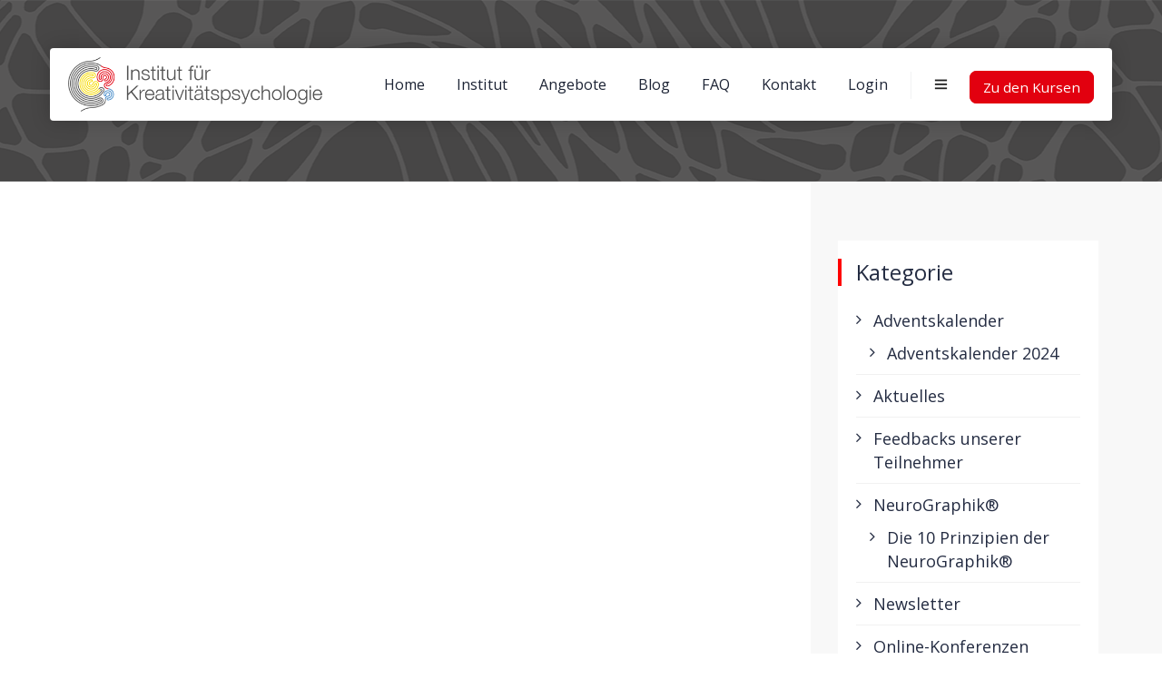

--- FILE ---
content_type: text/html; charset=UTF-8
request_url: https://www.ikp-metamodern.com/tm_client_group/darkbox/
body_size: 32842
content:

<!DOCTYPE html>
<html lang="de" class="no-js">
<head>
	<meta charset="UTF-8">
	<link rel="profile" href="//gmpg.org/xfn/11">
	<link rel="shortcut icon" href="favicon.ico">
	<meta name="viewport" content="width=device-width, initial-scale=1">
	<meta name="p:domain_verify" content="efcc613ad305fdceb2caa0ea573e5d8a"/>
	<title>Darkbox &#8211; Institut für Kreativitätspsychologie</title>
<meta name='robots' content='max-image-preview:large' />
<link rel='dns-prefetch' href='//s.w.org' />
<link rel="alternate" type="application/rss+xml" title="Institut für Kreativitätspsychologie &raquo; Feed" href="https://www.ikp-metamodern.com/feed/" />
<link rel="alternate" type="application/rss+xml" title="Institut für Kreativitätspsychologie &raquo; Kommentar-Feed" href="https://www.ikp-metamodern.com/comments/feed/" />
<link rel="alternate" type="application/rss+xml" title="Institut für Kreativitätspsychologie &raquo; Darkbox Client Group Feed" href="https://www.ikp-metamodern.com/tm_client_group/darkbox/feed/" />
		<script>
			window._wpemojiSettings = {"baseUrl":"https:\/\/s.w.org\/images\/core\/emoji\/13.1.0\/72x72\/","ext":".png","svgUrl":"https:\/\/s.w.org\/images\/core\/emoji\/13.1.0\/svg\/","svgExt":".svg","source":{"concatemoji":"https:\/\/www.ikp-metamodern.com\/wp-includes\/js\/wp-emoji-release.min.js?ver=5.8.12"}};
			!function(e,a,t){var n,r,o,i=a.createElement("canvas"),p=i.getContext&&i.getContext("2d");function s(e,t){var a=String.fromCharCode;p.clearRect(0,0,i.width,i.height),p.fillText(a.apply(this,e),0,0);e=i.toDataURL();return p.clearRect(0,0,i.width,i.height),p.fillText(a.apply(this,t),0,0),e===i.toDataURL()}function c(e){var t=a.createElement("script");t.src=e,t.defer=t.type="text/javascript",a.getElementsByTagName("head")[0].appendChild(t)}for(o=Array("flag","emoji"),t.supports={everything:!0,everythingExceptFlag:!0},r=0;r<o.length;r++)t.supports[o[r]]=function(e){if(!p||!p.fillText)return!1;switch(p.textBaseline="top",p.font="600 32px Arial",e){case"flag":return s([127987,65039,8205,9895,65039],[127987,65039,8203,9895,65039])?!1:!s([55356,56826,55356,56819],[55356,56826,8203,55356,56819])&&!s([55356,57332,56128,56423,56128,56418,56128,56421,56128,56430,56128,56423,56128,56447],[55356,57332,8203,56128,56423,8203,56128,56418,8203,56128,56421,8203,56128,56430,8203,56128,56423,8203,56128,56447]);case"emoji":return!s([10084,65039,8205,55357,56613],[10084,65039,8203,55357,56613])}return!1}(o[r]),t.supports.everything=t.supports.everything&&t.supports[o[r]],"flag"!==o[r]&&(t.supports.everythingExceptFlag=t.supports.everythingExceptFlag&&t.supports[o[r]]);t.supports.everythingExceptFlag=t.supports.everythingExceptFlag&&!t.supports.flag,t.DOMReady=!1,t.readyCallback=function(){t.DOMReady=!0},t.supports.everything||(n=function(){t.readyCallback()},a.addEventListener?(a.addEventListener("DOMContentLoaded",n,!1),e.addEventListener("load",n,!1)):(e.attachEvent("onload",n),a.attachEvent("onreadystatechange",function(){"complete"===a.readyState&&t.readyCallback()})),(n=t.source||{}).concatemoji?c(n.concatemoji):n.wpemoji&&n.twemoji&&(c(n.twemoji),c(n.wpemoji)))}(window,document,window._wpemojiSettings);
		</script>
		<style>
img.wp-smiley,
img.emoji {
	display: inline !important;
	border: none !important;
	box-shadow: none !important;
	height: 1em !important;
	width: 1em !important;
	margin: 0 .07em !important;
	vertical-align: -0.1em !important;
	background: none !important;
	padding: 0 !important;
}
</style>
	<link rel='stylesheet' id='wp-block-library-css'  href='https://www.ikp-metamodern.com/wp-includes/css/dist/block-library/style.min.css?ver=5.8.12'  media='all' />
<link rel='stylesheet' id='contact-form-7-css'  href='https://www.ikp-metamodern.com/wp-content/plugins/contact-form-7/includes/css/styles.css?ver=5.5.6.1'  media='all' />
<link rel='stylesheet' id='quiz-maker-css'  href='https://www.ikp-metamodern.com/wp-content/plugins/quiz-maker/public/css/quiz-maker-public.css?ver=8.7.9'  media='all' />
<link rel='stylesheet' id='rs-plugin-settings-css'  href='https://www.ikp-metamodern.com/wp-content/plugins/revslider/public/assets/css/rs6.css?ver=6.1.5'  media='all' />
<style id='rs-plugin-settings-inline-css'>
#rs-demo-id {}
</style>
<link rel='stylesheet' id='font-awesome-css'  href='https://www.ikp-metamodern.com/wp-content/plugins/elementor/assets/lib/font-awesome/css/font-awesome.min.css?ver=4.7.0'  media='all' />
<link rel='stylesheet' id='themify-css'  href='https://www.ikp-metamodern.com/wp-content/themes/lawgrid/assets/themify-icons/themify-icons.css?ver=1735801613'  media='all' />
<link rel='stylesheet' id='dashicons-css'  href='https://www.ikp-metamodern.com/wp-includes/css/dashicons.min.css?ver=5.8.12'  media='all' />
<link rel='stylesheet' id='megamenu-fontawesome-css'  href='https://www.ikp-metamodern.com/wp-content/plugins/megamenu-pro/icons/fontawesome/css/font-awesome.min.css?ver=1.7.1'  media='all' />
<link rel='stylesheet' id='megamenu-genericons-css'  href='https://www.ikp-metamodern.com/wp-content/plugins/megamenu-pro/icons/genericons/genericons/genericons.css?ver=1.7.1'  media='all' />
<link rel='stylesheet' id='perfect-scrollbar-css'  href='https://www.ikp-metamodern.com/wp-content/themes/lawgrid/assets/perfect-scrollbar/perfect-scrollbar.min.css?ver=1735801613'  media='all' />
<link rel='stylesheet' id='chrisbracco-tooltip-css'  href='https://www.ikp-metamodern.com/wp-content/themes/lawgrid/assets/chrisbracco-tooltip/chrisbracco-tooltip.min.css?ver=1735801613'  media='all' />
<link rel='stylesheet' id='multi-columns-row-css'  href='https://www.ikp-metamodern.com/wp-content/themes/lawgrid/css/multi-columns-row.css?ver=1735801613'  media='all' />
<link rel='stylesheet' id='select2-css'  href='https://www.ikp-metamodern.com/wp-content/themes/lawgrid/assets/select2/select2.min.css?ver=1735801613'  media='all' />
<link rel='stylesheet' id='flexslider-css'  href='https://www.ikp-metamodern.com/wp-content/plugins/js_composer/assets/lib/bower/flexslider/flexslider.min.css?ver=6.5.0'  media='all' />
<link rel='stylesheet' id='themetechmount-lawgrid-icons-css'  href='https://www.ikp-metamodern.com/wp-content/themes/lawgrid/assets/tm-lawgrid-icons/css/tm-lawgrid-icons.css?ver=1735801613'  media='all' />
<link rel='stylesheet' id='themetechmount-lawgrid-extra-icons-css'  href='https://www.ikp-metamodern.com/wp-content/themes/lawgrid/assets/themetechmount-lawgrid-extra-icons/font/flaticon.css?ver=1735801613'  media='all' />
<link rel='stylesheet' id='slick-css'  href='https://www.ikp-metamodern.com/wp-content/themes/lawgrid/assets/slick/slick.css?ver=1735801613'  media='all' />
<link rel='stylesheet' id='slick-theme-css'  href='https://www.ikp-metamodern.com/wp-content/themes/lawgrid/assets/slick/slick-theme.css?ver=1735801613'  media='all' />
<link rel='stylesheet' id='prettyphoto-css'  href='https://www.ikp-metamodern.com/wp-content/plugins/js_composer/assets/lib/prettyphoto/css/prettyPhoto.min.css?ver=6.5.0'  media='all' />
<link rel='stylesheet' id='borlabs-cookie-custom-css'  href='https://www.ikp-metamodern.com/wp-content/cache/borlabs-cookie/1/borlabs-cookie-1-de.css?ver=3.1.7-16'  media='all' />
<link rel='stylesheet' id='bootstrap-css'  href='https://www.ikp-metamodern.com/wp-content/themes/lawgrid/css/bootstrap.min.css?ver=1735801613'  media='all' />
<link rel='stylesheet' id='bootstrap-theme-css'  href='https://www.ikp-metamodern.com/wp-content/themes/lawgrid/css/bootstrap-theme.min.css?ver=1735801613'  media='all' />
<link rel='stylesheet' id='js-composer-tta-css'  href='https://www.ikp-metamodern.com/wp-content/plugins/js_composer/assets/css/js_composer_tta.min.css?ver=5.8.12'  media='all' />
<link rel='stylesheet' id='lawgrid-base-style-css'  href='https://www.ikp-metamodern.com/wp-content/themes/lawgrid/css/base.min.css?ver=1735801613'  media='all' />
<link rel='stylesheet' id='js_composer_front-css'  href='https://www.ikp-metamodern.com/wp-content/plugins/js_composer/assets/css/js_composer.min.css?ver=6.5.0'  media='all' />
<link rel='stylesheet' id='lawgrid-main-style-css'  href='https://www.ikp-metamodern.com/wp-content/themes/lawgrid/css/main.min.css?ver=1735801613'  media='all' />
<style id='lawgrid-main-style-inline-css'>
body{background-color:#ffffff;background-position:0% 0%;background-size:auto;background-repeat:repeat;background-attachment:scroll}body > .tm-bg-layer{background-color:#ffffff}body #main{background-color:#ffffff;background-position:0% 0%;background-size:auto;background-repeat:repeat;background-attachment:scroll}body #main > .tm-bg-layer{background-color:#ffffff}.themetechmount-fbar-box-w{background-position:0% 0%;background-size:cover;background-repeat:no-repeat;background-attachment:scroll}div.tm-titlebar-wrapper{background-image:url('https://www.ikp-metamodern.com/wp-content/uploads/2021/06/Banner_Menue_Webseite_IKP.png');background-color:rgba(255,255,255,0.01);background-position:center top;background-size:cover;background-repeat:no-repeat;background-attachment:scroll}div.tm-titlebar-wrapper > .tm-bg-layer{background-color:rgba(255,255,255,0.01)}.tm-header-style-classic-vertical .site-header{background-color:rgba(0,0,0,0.01);background-position:0% 0%;background-size:cover;background-repeat:repeat;background-attachment:scroll}.tm-header-style-classic-vertical .site-header > .tm-bg-layer{background-color:rgba(0,0,0,0.01)}.tm-mmmenu-override-yes #site-header-menu #site-navigation div.mega-menu-wrap ul.mega-menu.mega-menu-horizontal li.mega-menu-item ul.mega-sub-menu,#site-header-menu #site-navigation div.nav-menu > ul > li ul{background-color:#ffffff;background-position:center top;background-size:cover;background-repeat:no-repeat;background-attachment:scroll}.tm-mmmenu-override-yes #site-header-menu #site-navigation div.mega-menu-wrap ul.mega-menu.mega-menu-horizontal li.mega-menu-item ul.mega-sub-menu,#site-header-menu #site-navigation div.nav-menu > ul > li ul > .tm-bg-layer{background-color:#ffffff}#site-header-menu #site-navigation div.nav-menu > ul > li:nth-child(1) ul,.tm-mmmenu-override-yes #site-header-menu #site-navigation div.mega-menu-wrap ul.mega-menu.mega-menu-horizontal li.mega-menu-item:nth-child(1) ul.mega-sub-menu{background-position:0% 0%;background-size:auto;background-repeat:repeat;background-attachment:scroll}#site-header-menu #site-navigation div.nav-menu > ul > li:nth-child(2) ul,.tm-mmmenu-override-yes #site-header-menu #site-navigation div.mega-menu-wrap ul.mega-menu.mega-menu-horizontal li.mega-menu-item:nth-child(2) ul.mega-sub-menu{background-position:0% 0%;background-size:auto;background-repeat:repeat;background-attachment:scroll}#site-header-menu #site-navigation div.nav-menu > ul > li:nth-child(3) ul,.tm-mmmenu-override-yes #site-header-menu #site-navigation div.mega-menu-wrap ul.mega-menu.mega-menu-horizontal li.mega-menu-item:nth-child(3) ul.mega-sub-menu{background-position:0% 0%;background-size:auto;background-repeat:repeat;background-attachment:scroll}#site-header-menu #site-navigation div.nav-menu > ul > li:nth-child(4) ul,.tm-mmmenu-override-yes #site-header-menu #site-navigation div.mega-menu-wrap ul.mega-menu.mega-menu-horizontal li.mega-menu-item:nth-child(4) ul.mega-sub-menu{background-position:0% 0%;background-size:auto;background-repeat:repeat;background-attachment:scroll}#site-header-menu #site-navigation div.nav-menu > ul > li:nth-child(5) ul,.tm-mmmenu-override-yes #site-header-menu #site-navigation div.mega-menu-wrap ul.mega-menu.mega-menu-horizontal li.mega-menu-item:nth-child(5) ul.mega-sub-menu{background-position:0% 0%;background-size:auto;background-repeat:repeat;background-attachment:scroll}#site-header-menu #site-navigation div.nav-menu > ul > li:nth-child(6) ul,.tm-mmmenu-override-yes #site-header-menu #site-navigation div.mega-menu-wrap ul.mega-menu.mega-menu-horizontal li.mega-menu-item:nth-child(6) ul.mega-sub-menu{background-position:0% 0%;background-size:auto;background-repeat:repeat;background-attachment:scroll}#site-header-menu #site-navigation div.nav-menu > ul > li:nth-child(7) ul,.tm-mmmenu-override-yes #site-header-menu #site-navigation div.mega-menu-wrap ul.mega-menu.mega-menu-horizontal li.mega-menu-item:nth-child(7) ul.mega-sub-menu{background-position:0% 0%;background-size:auto;background-repeat:repeat;background-attachment:scroll}#site-header-menu #site-navigation div.nav-menu > ul > li:nth-child(8) ul,.tm-mmmenu-override-yes #site-header-menu #site-navigation div.mega-menu-wrap ul.mega-menu.mega-menu-horizontal li.mega-menu-item:nth-child(8) ul.mega-sub-menu{background-position:0% 0%;background-size:auto;background-repeat:repeat;background-attachment:scroll}#site-header-menu #site-navigation div.nav-menu > ul > li:nth-child(9) ul,.tm-mmmenu-override-yes #site-header-menu #site-navigation div.mega-menu-wrap ul.mega-menu.mega-menu-horizontal li.mega-menu-item:nth-child(9) ul.mega-sub-menu{background-position:0% 0%;background-size:auto;background-repeat:repeat;background-attachment:scroll}#site-header-menu #site-navigation div.nav-menu > ul > li:nth-child(10) ul,.tm-mmmenu-override-yes #site-header-menu #site-navigation div.mega-menu-wrap ul.mega-menu.mega-menu-horizontal li.mega-menu-item:nth-child(10) ul.mega-sub-menu{background-position:0% 0%;background-size:auto;background-repeat:repeat;background-attachment:scroll}.footer{background-position:center center;background-size:cover;background-repeat:no-repeat;background-attachment:scroll}.first-footer{background-color:transparent;background-position:center bottom;background-size:cover;background-repeat:no-repeat;background-attachment:scroll}.first-footer > .tm-bg-layer{background-color:transparent}.second-footer{background-color:transparent;background-position:center center;background-size:cover;background-repeat:no-repeat;background-attachment:fixed}.second-footer > .tm-bg-layer{background-color:transparent}.site-footer .bottom-footer-text{background-color:#515151;background-position:center center;background-size:auto;background-repeat:no-repeat;background-attachment:fixed}.site-footer .bottom-footer-text > .tm-bg-layer{background-color:#515151}.loginpage{background-image:url('https://www.ikp-metamodern.com/wp-content/themes/lawgrid/images/login-bg.jpg');background-color:#ffffff;background-position:center center;background-size:cover;background-repeat:no-repeat;background-attachment:scroll}.loginpage > .tm-bg-layer{background-color:#ffffff}.error404 .site-content-wrapper{background-color:#f8f8f8;background-position:center center;background-size:cover;background-repeat:no-repeat;background-attachment:scroll}.error404 .site-content-wrapper > .tm-bg-layer{background-color:#f8f8f8}.uconstruction_background{background-image:url('https://www.ikp-metamodern.com/wp-content/themes/lawgrid/images/uconstruction-bg.jpg');background-color:#ffffff;background-position:center top;background-size:cover;background-repeat:no-repeat;background-attachment:fixed}.uconstruction_background > .tm-bg-layer{background-color:#ffffff}body{font-family:"Open Sans",Tahoma,Geneva,sans-serif;font-weight:400;font-size:18px;line-height:26px;color:#515151}h1{font-family:"Open Sans",Arial,Helvetica,sans-serif;font-weight:400;font-size:40px;line-height:50px;color:#333333}h2{font-family:"Open Sans",Arial,Helvetica,sans-serif;font-weight:300;font-size:30px;line-height:40px;color:#666666}h3{font-family:"Open Sans",Arial,Helvetica,sans-serif;font-weight:600;font-size:23px;line-height:40px;color:#666666}h4{font-family:"Open Sans",Arial,Helvetica,sans-serif;font-weight:400;font-size:25px;line-height:30px;color:#242c42}h5{font-family:"Open Sans",Arial,Helvetica,sans-serif;font-weight:400;font-size:20px;line-height:30px;color:#242c42}h6{font-family:"Open Sans",Arial,Helvetica,sans-serif;font-weight:400;font-size:15px;line-height:20px;color:#242c42}.tm-element-heading-wrapper .tm-vc_general .tm-vc_cta3_content-container .tm-vc_cta3-content .tm-vc_cta3-content-header h2{font-family:"Open Sans",Arial,Helvetica,sans-serif;font-weight:400;font-size:38px;line-height:47px;color:#242c42}.tm-element-heading-wrapper .tm-vc_general .tm-vc_cta3_content-container .tm-vc_cta3-content .tm-vc_cta3-content-header h4,.tm-vc_general.tm-vc_cta3.tm-vc_cta3-color-transparent.tm-cta3-only .tm-vc_cta3-content .tm-vc_cta3-headers h4{font-family:"Poppins",Arial,Helvetica,sans-serif;font-weight:500;text-transform:uppercase;font-size:15px;line-height:25px;color:#b14233}.tm-element-heading-wrapper .tm-vc_general.tm-vc_cta3 .tm-vc_cta3-content p{font-family:"Poppins",Arial,Helvetica,sans-serif;font-weight:400;font-size:14px;line-height:26px;color:#7c818e}body .widget .widget-title,body .widget .widgettitle,#site-header-menu #site-navigation .mega-menu-wrap .mega-menu.mega-menu-horizontal .mega-sub-menu > li.mega-menu-item > h4.mega-block-title,.portfolio-description h2,.themetechmount-portfolio-details h2,.themetechmount-portfolio-related h2{font-family:"Open Sans",Arial,Helvetica,sans-serif;font-weight:400;font-size:24px;line-height:30px;color:#242c42}.main-holder .site-content ul.products li.product .add_to_wishlist,.main-holder .site-content ul.products li.product .yith-wcwl-wishlistexistsbrowse a[rel="nofollow"],.woocommerce button.button,.woocommerce-page button.button,input,.tm-vc_btn,.tm-vc_btn3,.woocommerce-page a.button,.button,.wpb_button,button,.woocommerce input.button,.woocommerce-page input.button,.tp-button.big,.woocommerce #content input.button,.woocommerce #respond input#submit,.woocommerce a.button,.woocommerce button.button,.woocommerce input.button,.woocommerce-page #content input.button,.woocommerce-page #respond input#submit,.woocommerce-page a.button,.woocommerce-page button.button,.woocommerce-page input.button,.themetechmount-post-readmore a{font-family:"Poppins",Arial,Helvetica,sans-serif;font-weight:600;text-transform:capitalize}.wpb_tabs_nav a.ui-tabs-anchor,body .wpb_accordion .wpb_accordion_wrapper .wpb_accordion_header a,.vc_progress_bar .vc_label,.vc_tta.vc_general .vc_tta-tab > a,.vc_toggle_title > h4{font-family:"Poppins",Arial,Helvetica,sans-serif;font-weight:500;font-size:16px}.tm-titlebar h1.entry-title,.tm-titlebar-textcolor-custom .tm-titlebar-main .entry-title{font-family:"Open Sans",Arial,Helvetica,sans-serif;font-weight:400;text-transform:capitalize;font-size:42px;line-height:50px;color:#20292f}.tm-titlebar .entry-subtitle,.tm-titlebar-textcolor-custom .tm-titlebar-main .entry-subtitle{font-family:"Open Sans",Arial,Helvetica,sans-serif;font-weight:400;font-size:30px;line-height:40px;color:#20292f}.tm-titlebar .breadcrumb-wrapper,.tm-titlebar .breadcrumb-wrapper a{font-family:"Open Sans",Arial,Helvetica,sans-serif;font-weight:400;text-transform:capitalize;font-size:20px;line-height:26px;color:#686e73}.headerlogo a.home-link{font-family:"Arimo",Arial,Helvetica,sans-serif;font-weight:400;font-size:26px;line-height:27px;color:#202020}#site-header-menu #site-navigation div.nav-menu > ul > li > a,.tm-mmmenu-override-yes #site-header-menu #site-navigation .mega-menu-wrap .mega-menu.mega-menu-horizontal > li.mega-menu-item > a{font-family:"Open Sans",Arial,Helvetica,sans-serif;font-weight:400;text-transform:capitalize;font-size:15px;line-height:21px;color:#1d2435}ul.nav-menu li ul li a,div.nav-menu > ul li ul li a,.tm-mmmenu-override-yes #site-header-menu #site-navigation .mega-menu-wrap .mega-menu.mega-menu-horizontal .mega-sub-menu a,.tm-mmmenu-override-yes #site-header-menu #site-navigation .mega-menu-wrap .mega-menu.mega-menu-horizontal .mega-sub-menu a:hover,.tm-mmmenu-override-yes #site-header-menu #site-navigation .mega-menu-wrap .mega-menu.mega-menu-horizontal .mega-sub-menu a:focus,.tm-mmmenu-override-yes #site-header-menu #site-navigation .mega-menu-wrap .mega-menu.mega-menu-horizontal .mega-sub-menu a.mega-menu-link,.tm-mmmenu-override-yes #site-header-menu #site-navigation .mega-menu-wrap .mega-menu.mega-menu-horizontal .mega-sub-menu a.mega-menu-link:hover,.tm-mmmenu-override-yes #site-header-menu #site-navigation .mega-menu-wrap .mega-menu.mega-menu-horizontal .mega-sub-menu a.mega-menu-link:focus,.tm-mmmenu-override-yes #site-header-menu #site-navigation .mega-menu-wrap .mega-menu.mega-menu-horizontal .mega-sub-menu > li.mega-menu-item-type-widget{font-family:"Open Sans",Arial,Helvetica,sans-serif;font-weight:400;font-size:13px;line-height:16px;color:#7c818e}#site-header-menu #site-navigation .mega-menu-wrap .mega-menu.mega-menu-horizontal .mega-sub-menu > li.mega-menu-item > h4.mega-block-title{font-family:"Open Sans",Arial,Helvetica,sans-serif;font-weight:400;font-size:16px;line-height:20px;color:#1d2435}a{color:#242c42}a:hover{color:#ff0000}.tm-titlebar-wrapper.tm-breadcrumb-on-bottom .tm-titlebar .breadcrumb-wrapper .container,.tm-titlebar-wrapper.tm-breadcrumb-on-bottom.tm-titlebar-align-default .breadcrumb-wrapper .container:before,.tm-titlebar-wrapper.tm-breadcrumb-on-bottom.tm-titlebar-align-default .breadcrumb-wrapper .container:after{background-color:rgba(0,0,0,0.50) !important}.wpb_row .vc_tta.vc_general.vc_tta-color-white:not(.vc_tta-o-no-fill) .vc_tta-panel-body .wpb_text_column,.tm-list.tm-list-icon-color- li,.tm-list-li-content{color:#515151}.tm-page-loader-wrapper{background-image:url(https://www.ikp-metamodern.com/wp-content/themes/lawgrid/images/loader5.gif)}.widget.lawgrid_category_list_widget li.current-cat a:after,.widget.lawgrid_category_list_widget li a:hover:after,.widget.lawgrid_all_post_list_widget li.tm-post-active a:after,.widget.lawgrid_all_post_list_widget li a:hover:after,.widget.tm_widget_nav_menu li.current_page_item a:after,.widget.tm_widget_nav_menu li a:hover:after,.woocommerce-account .woocommerce-MyAccount-navigation li.is-active a:after,.woocommerce-account .woocommerce-MyAccount-navigation li a:hover:after,#totop,.tm-site-searchform button,.sidebar .widget .tagcloud a:hover,.main-holder .rpt_style_basic .rpt_recommended_plan.rpt_plan .rpt_head,.main-holder .rpt_style_basic .rpt_recommended_plan.rpt_plan .rpt_title,.mailchimp-inputbox input[type="submit"],.mc_form_inside .mc_merge_var:after,.widget_newsletterwidget .newsletter-widget:after,.vc_toggle_default.vc_toggle_color_skincolor .vc_toggle_icon,.vc_toggle_default.vc_toggle_color_skincolor .vc_toggle_icon:after,.vc_toggle_default.vc_toggle_color_skincolor .vc_toggle_icon:before,.vc_toggle_round.vc_toggle_color_skincolor:not(.vc_toggle_color_inverted) .vc_toggle_icon,.vc_toggle_round.vc_toggle_color_skincolor.vc_toggle_color_inverted .vc_toggle_icon:after,.vc_toggle_round.vc_toggle_color_skincolor.vc_toggle_color_inverted .vc_toggle_icon:before,.vc_toggle_round.vc_toggle_color_inverted.vc_toggle_color_skincolor .vc_toggle_title:hover .vc_toggle_icon:after,.vc_toggle_round.vc_toggle_color_inverted.vc_toggle_color_skincolor .vc_toggle_title:hover .vc_toggle_icon:before,.vc_toggle_simple.vc_toggle_color_skincolor .vc_toggle_icon:after,.vc_toggle_simple.vc_toggle_color_skincolor .vc_toggle_icon:before,.vc_toggle_simple.vc_toggle_color_skincolor .vc_toggle_title:hover .vc_toggle_icon:after,.vc_toggle_simple.vc_toggle_color_skincolor .vc_toggle_title:hover .vc_toggle_icon:before,.vc_toggle_rounded.vc_toggle_color_skincolor:not(.vc_toggle_color_inverted) .vc_toggle_icon,.vc_toggle_rounded.vc_toggle_color_skincolor.vc_toggle_color_inverted .vc_toggle_icon:after,.vc_toggle_rounded.vc_toggle_color_skincolor.vc_toggle_color_inverted .vc_toggle_icon:before,.vc_toggle_rounded.vc_toggle_color_skincolor.vc_toggle_color_inverted .vc_toggle_title:hover .vc_toggle_icon:after,.vc_toggle_rounded.vc_toggle_color_skincolor.vc_toggle_color_inverted .vc_toggle_title:hover .vc_toggle_icon:before,.vc_toggle_square.vc_toggle_color_skincolor:not(.vc_toggle_color_inverted) .vc_toggle_icon,.vc_toggle_square.vc_toggle_color_skincolor:not(.vc_toggle_color_inverted) .vc_toggle_title:hover .vc_toggle_icon,.vc_toggle_square.vc_toggle_color_skincolor.vc_toggle_color_inverted .vc_toggle_icon:after,.vc_toggle_square.vc_toggle_color_skincolor.vc_toggle_color_inverted .vc_toggle_icon:before,.vc_toggle_square.vc_toggle_color_skincolor.vc_toggle_color_inverted .vc_toggle_title:hover .vc_toggle_icon:after,.vc_toggle_square.vc_toggle_color_skincolor.vc_toggle_color_inverted .vc_toggle_title:hover .vc_toggle_icon:before,.woocommerce .main-holder #content .woocommerce-error .button:hover,.woocommerce .main-holder #content .woocommerce-info .button:hover,.woocommerce .main-holder #content .woocommerce-message .button:hover,.woocommerce .widget_shopping_cart a.button:hover,.woocommerce-cart .wc-proceed-to-checkout a.checkout-button:hover,.main-holder .site table.cart .coupon button:hover,.main-holder .site .woocommerce-cart-form__contents button:hover,.main-holder .site .return-to-shop a.button:hover,.main-holder .site .woocommerce-MyAccount-content a.woocommerce-Button:hover,.main-holder .site-content #review_form #respond .form-submit input:hover,.woocommerce div.product form.cart .button:hover,table.compare-list .add-to-cart td a:hover,.woocommerce-cart #content table.cart td.actions input[type="submit"]:hover,.main-holder .site .woocommerce-form-coupon button:hover,.main-holder .site .woocommerce-form-login button.woocommerce-Button:hover,.main-holder .site .woocommerce-ResetPassword button.woocommerce-Button:hover,.main-holder .site .woocommerce-EditAccountForm button.woocommerce-Button:hover,.main-holder .site table.cart .coupon input:hover,.woocommerce #payment #place_order:hover,.wishlist_table td.product-price ins,.widget .product_list_widget ins,.woocommerce .widget_shopping_cart a.button.checkout,.woocommerce .wishlist_table td.product-add-to-cart a,.woocommerce .widget_price_filter .ui-slider .ui-slider-range,.woocommerce .widget_price_filter .ui-slider .ui-slider-handle,.woocommerce .widget_price_filter .price_slider_amount .button:hover,.main-holder .site-content nav.woocommerce-pagination ul li .page-numbers.current,.main-holder .site-content nav.woocommerce-pagination ul li a:hover,.main-holder .site-content ul.products li.product .tm-shop-icon>div:hover,.top-contact.tm-highlight-left:after,.top-contact.tm-highlight-right:after,.tm-social-share-links ul li a:hover,article.post .more-link-wrapper a.more-link,.themetechmount-blog-box-view-right-image .themetechmount-box-content .tm-post-categories>.tm-meta-line.cat-links a:hover,.tm-vc_general.tm-vc_cta3.tm-vc_cta3-color-skincolor.tm-vc_cta3-style-flat,.tm-sortable-list .tm-sortable-link a.selected,.tm-col-bgcolor-skincolor .tm-bg-layer-inner,.tm-bg .tm-bgcolor-skincolor > .tm-bg-layer,.tm-bgcolor-skincolor > .tm-bg-layer,footer#colophon.tm-bgcolor-skincolor > .tm-bg-layer,.tm-titlebar-wrapper.tm-bgcolor-skincolor .tm-titlebar-wrapper-bg-layer,.themetechmount-post-item-inner .tribe-events-event-cost,.tribe-events-day .tribe-events-day-time-slot h5,.tribe-events-button,#tribe-events .tribe-events-button,.tribe-events-button.tribe-inactive,#tribe-events .tribe-events-button:hover,.tribe-events-button:hover,.tribe-events-button.tribe-active:hover,.single-tribe_events .tribe-events-schedule .tribe-events-cost,.tribe-events-list .tribe-events-event-cost span,#tribe-bar-form .tribe-bar-submit input[type=submit]:hover,#tribe-events .tribe-events-button,#tribe-events .tribe-events-button:hover,#tribe_events_filters_wrapper input[type=submit],.tribe-events-button,.tribe-events-button.tribe-active:hover,.tribe-events-button.tribe-inactive,.tribe-events-button:hover,.tribe-events-calendar td.tribe-events-present div[id*=tribe-events-daynum-],.tribe-events-calendar td.tribe-events-present div[id*=tribe-events-daynum-]>a,.themetechmount-box-blog .themetechmount-box-content .themetechmount-box-post-date:after,article.themetechmount-box-blog-classic .themetechmount-post-date-wrapper,body .datepicker table tr td span.active.active,body .datepicker table tr td.active.active,.datepicker table tr td.active.active:hover,.datepicker table tr td span.active.active:hover,.widget .widget-title::before,.tm-commonform input[type="submit"],.woocommerce-account .woocommerce-MyAccount-navigation li a:hover:before,.widget.tm_widget_nav_menu li a:hover:before,.widget.lawgrid_all_post_list_widget li a:hover:before,.widget.lawgrid_category_list_widget li a:hover:before,.woocommerce-account .woocommerce-MyAccount-navigation li.is-active a:before,.widget.tm_widget_nav_menu li.current_page_item a:before,.widget.lawgrid_all_post_list_widget li.tm-post-active a:before,.widget.lawgrid_category_list_widget li.current-cat a:before,.datepicker table tr td.day:hover,.datepicker table tr td.day.focused,.tm-bgcolor-skincolor.tm-rowborder-topcross:before,.tm-bgcolor-skincolor.tm-rowborder-bottomcross:after,.tm-bgcolor-skincolor.tm-rowborder-topbottomcross:before,.tm-bgcolor-skincolor.tm-rowborder-topbottomcross:after,.tm-skincolor-border-image .vc_single_image-wrapper:after,.themetechmount-boxes-testimonial.themetechmount-boxes-col-one .themetechmount-box-view-default .themetechmount-box-title:after,.tm-bgcolor-darkgrey .themetechmount-testimonial-box-view-style2 .themetechmount-post-item .themetechmount-box-content:before,.tm-col-bgcolor-darkgrey .themetechmount-testimonial-box-view-style2 .themetechmount-post-item .themetechmount-box-content:before,.themetechmount-boxes-testimonial .themetechmount-box-desc .themetechmount-testimonial-text:before,.wpb-js-composer .tm-tourtab-round.vc_tta-tabs.vc_tta-tabs-position-left.vc_tta-style-outline .vc_tta-tab>a:hover,.wpb-js-composer .tm-tourtab-round.vc_tta-tabs.vc_tta-tabs-position-left.vc_tta-style-outline .vc_tta-tab.vc_active>a,.wpb-js-composer .tm-tourtab-round.vc_tta-tabs.vc_tta-tabs-position-right.vc_tta-style-outline .vc_tta-tab>a:hover,.wpb-js-composer .tm-tourtab-round.vc_tta-tabs.vc_tta-tabs-position-right.vc_tta-style-outline .vc_tta-tab.vc_active>a,.wpb-js-composer .tm-tourtab-round.vc_tta.vc_general .vc_active .vc_tta-panel-title a,.wpb-js-composer .vc_tta.vc_general.vc_tta-color-white.vc_tta-style-classic .vc_tta-tab>a:hover,.themetechmount-box-view-top-image .themetechmount-portfolio-likes-wrapper a.themetechmount-portfolio-likes,.tm-element-heading-wrapper.tm-seperator-double-border .heading-seperator:after,.tm-element-heading-wrapper.tm-seperator-double-border .heading-seperator:before,.tm-ptablebox-featured-col .tm-ptablebox .tm-vc_btn3.tm-vc_btn3-color-white,.tm-ptablebox .tm-vc_btn3.tm-vc_btn3-color-white:hover,.tm-seperator-solid.tm-heading-style-horizontal .tm-vc_general.tm-vc_cta3 .tm-vc_cta3-content-header:before,.tm-seperator-solid.tm-heading-style-vertical .tm-vc_general.tm-vc_cta3 .tm-vc_cta3-content-header:after,.sidebar .widget-title:before{background-color:#ff0000}.tm-dcap-color-skincolor,.themetechmount-boxes-row-wrapper .slick-arrow:not(.slick-disabled):hover,.themetechmount-progress-bar .vc_single_bar .vc_bar:after,.vc_progress_bar.vc_progress-bar-color-skincolor .vc_single_bar .vc_bar,.vc_progress_bar .vc_general.vc_single_bar.vc_progress-bar-color-skincolor .vc_bar,.vc_progress_bar .vc_general.vc_single_bar.vc_progress-bar-color-skincolor span.tm-vc_label_units.vc_label_units,span.tm-vc_label_units.vc_label_units,.widget .widget-title:after,.widget .widget-title:before,.widget .tm-file-links .tm-links i,.sidebar .widget .tm-file-links a:hover,input[type="submit"]:hover,input[type="button"]:hover,input[type="reset"]:hover,.tm-col-bgcolor-darkgrey .wpcf7 .tm-bookappointmentform input[type="submit"]:hover,.tm-row-bgcolor-darkgrey .wpcf7 .tm-bookappointmentform input[type="submit"]:hover,.single-tm_team_member .tm-team-social-links-wrapper ul li a:hover,.themetechmount-box-team.themetechmount-teambox-view-style-one:hover .themetechmount-box-content,.themetechmount-box-view-default .themetechmount-box-author .themetechmount-box-img .themetechmount-icon-box,.tm-cta3-only.tm-vc_general.tm-vc_cta3.tm-vc_cta3-color-skincolor.tm-vc_cta3-style-3d,.themetechmount-service-box-view-top-image .themetechmount-box-bottom-content:before,.tm-vc_btn3.tm-vc_btn3-color-skincolor.tm-vc_btn3-style-3d:focus,.tm-vc_btn3.tm-vc_btn3-color-skincolor.tm-vc_btn3-style-3d:hover,.tm-vc_general.tm-vc_btn3.tm-vc_btn3-color-skincolor.tm-vc_btn3-style-outline:hover,.tm-vc_icon_element.tm-vc_icon_element-outer .tm-vc_icon_element-inner.tm-vc_icon_element-background-color-skincolor.tm-vc_icon_element-background,.tm-vc_general.tm-vc_btn3.tm-vc_btn3-color-skincolor,.single-tm_portfolio .nav-next a,.single-tm_portfolio .nav-previous a,.tm-vc_general.tm-vc_btn3.tm-vc_btn3-style-3d.tm-vc_btn3-color-inverse:hover,.tm-bgcolor-skincolor,.tm-header-overlay .site-header.tm-sticky-bgcolor-skincolor.is_stuck,.site-header-menu.tm-sticky-bgcolor-skincolor.is_stuck,.tm-header-style-infostack .site-header .tm-stickable-header.is_stuck.tm-sticky-bgcolor-skincolor,.is_stuck.tm-sticky-bgcolor-skincolor,.tm-header-style-infostack .site-header-menu .tm-stickable-header.is_stuck .tm-sticky-bgcolor-skincolor,.themetechmount-box-view-overlay .themetechmount-boxes .themetechmount-box-content.themetechmount-overlay .themetechmount-icon-box a:hover,.themetechmount-post-box-icon-wrapper,.tm-post-format-icon-wrapper,.themetechmount-pagination .page-numbers.current,.themetechmount-pagination .page-numbers:hover,.tm-sresults-title small a,.tm-sresult-form-wrapper,.main-holder .rpt_style_basic .rpt_recommended_plan .rpt_title,.main-holder .rpt_4_plans.rpt_style_basic .rpt_plan.rpt_recommended_plan,#bbpress-forums button,#bbp_search_submit,#bbpress-forums ul li.bbp-header,.themetechmount-box-blog-classic .entry-title:before,.tm-square-social-icon .themetechmount-social-links-wrapper .social-icons li a:hover,.inside.tm-fid-view-topicon h3:after,.tm-processbox-wrapper .tm-processbox .process-num,.themetechmount-box-team.themetechmount-teambox-view-overlay .themetechmount-box-social-links .tm-team-social-links-wrapper ul li a,.themetechmount-box-blog.themetechmount-box-blog-classic .themetechmount-post-date-wrapper,.entry-content .page-links>span:not(.page-links-title),.entry-content .page-links a:hover,mark,ins{background-color:#ff0000 }.Sports-Button-skin{background-color:#ff0000 !important ; border-color:#ff0000 !important }.Sports-Button-skin:hover{background-color:#202020 !important; border-color:#202020 !important}.vc_tta-color-skincolor.vc_tta-style-flat .vc_tta-panel .vc_tta-panel-body,.vc_tta-color-skincolor.vc_tta-style-flat .vc_tta-panel.vc_active .vc_tta-panel-heading{ background-color:rgba( 255,0,0,0.89)}.tm-cta3-only.tm-vc_general.tm-vc_cta3.tm-vc_cta3-color-skincolor.tm-vc_cta3-style-3d,.tm-vc_general.tm-vc_btn3.tm-vc_btn3-style-3d.tm-vc_btn3-color-skincolor{box-shadow:0 5px 0 #e10000}.tm-vc_btn3.tm-vc_btn3-color-skincolor.tm-vc_btn3-style-3d:focus,.tm-vc_btn3.tm-vc_btn3-color-skincolor.tm-vc_btn3-style-3d:hover{ box-shadow:0 2px 0 #e10000}.tm-header-overlay .tm-titlebar-wrapper .tm-titlebar-inner-wrapper{padding-top:80px}.tm-header-style-classic-box.tm-header-overlay .tm-titlebar-wrapper .tm-titlebar-inner-wrapper{padding-top:0px}.tm-titlebar-wrapper .tm-titlebar-inner-wrapper{height:200px}.tm-header-overlay .themetechmount-titlebar-wrapper .tm-titlebar-inner-wrapper{padding-top:110px}.themetechmount-header-style-3.tm-header-overlay .tm-titlebar-wrapper .tm-titlebar-inner-wrapper{padding-top:135px}.headerlogo img{ max-height:60px}.is_stuck .headerlogo img{ max-height:60px}span.tm-sc-logo.tm-sc-logo-type-image{ position:relative;display:block}img.themetechmount-logo-img.stickylogo{ position:absolute; top:0; left:0}.tm-stickylogo-yes .standardlogo{opacity:1}.tm-stickylogo-yes .stickylogo{opacity:0}.is_stuck .tm-stickylogo-yes .standardlogo{opacity:0}.is_stuck .tm-stickylogo-yes .stickylogo{opacity:1}.tm-header-overlay.themetechmount-header-style-4 .is-sticky #stickable-header,.is-sticky #stickable-header{background-color:white}@media (max-width:1200px){.themetechmount-topbar-wrapper{display:none !important}}.tm-custom-certified-iconbox .tm-vc_cta3-container,.vc_toggle_default.vc_toggle_color_skincolor .vc_toggle_icon:before,.vc_toggle_default.vc_toggle_color_skincolor .vc_toggle_icon,.vc_toggle_round.vc_toggle_color_inverted.vc_toggle_color_skincolor .vc_toggle_title:hover .vc_toggle_icon,.vc_toggle_round.vc_toggle_color_inverted.vc_toggle_color_skincolor .vc_toggle_icon,.vc_toggle_rounded.vc_toggle_color_inverted.vc_toggle_color_skincolor .vc_toggle_icon,.vc_toggle_rounded.vc_toggle_color_inverted.vc_toggle_color_skincolor .vc_toggle_title:hover .vc_toggle_icon,.vc_toggle_square.vc_toggle_color_inverted.vc_toggle_color_skincolor .vc_toggle_icon,.vc_toggle_square.vc_toggle_color_inverted.vc_toggle_color_skincolor .vc_toggle_title:hover .vc_toggle_icon,.vc_toggle.vc_toggle_arrow.vc_toggle_color_skincolor .vc_toggle_icon:after,.vc_toggle.vc_toggle_arrow.vc_toggle_color_skincolor .vc_toggle_icon:before,.vc_toggle.vc_toggle_arrow.vc_toggle_color_skincolor .vc_toggle_title:hover .vc_toggle_icon:after,.vc_toggle.vc_toggle_arrow.vc_toggle_color_skincolor .vc_toggle_title:hover .vc_toggle_icon:before,.tm-cta3-only.tm-vc_general.tm-vc_cta3.tm-vc_cta3-color-skincolor.tm-vc_cta3-style-outline,.main-holder .site #content table.cart td.actions .input-text:focus,textarea:focus,input[type="text"]:focus,input[type="password"]:focus,input[type="datetime"]:focus,input[type="datetime-local"]:focus,input[type="date"]:focus,input[type="month"]:focus,input[type="time"]:focus,input[type="week"]:focus,input[type="number"]:focus,input[type="email"]:focus,input[type="url"]:focus,input[type="search"]:focus,input[type="tel"]:focus,input[type="color"]:focus,input.input-text:focus,select:focus,blockquote,.tm-process-content img,.footer .social-icons li > a:hover,.themetechmount-box-team.themetechmount-teambox-view-overlay .themetechmount-box-social-links .tm-team-social-links-wrapper ul li a,.vc_tta-color-skincolor.vc_tta-style-outline .vc_tta-panel .vc_tta-panel-heading,.vc_tta-color-skincolor.vc_tta-style-outline .vc_tta-controls-icon::after,.vc_tta-color-skincolor.vc_tta-style-outline .vc_tta-controls-icon::before,.vc_tta-color-skincolor.vc_tta-style-outline .vc_tta-panel .vc_tta-panel-body,.vc_tta-color-skincolor.vc_tta-style-outline .vc_tta-panel .vc_tta-panel-body:after,.vc_tta-color-skincolor.vc_tta-style-outline .vc_tta-panel .vc_tta-panel-body:before,.vc_tta-color-skincolor.vc_tta-style-outline .vc_active .vc_tta-panel-heading .vc_tta-controls-icon:after,.vc_tta-color-skincolor.vc_tta-style-outline .vc_active .vc_tta-panel-heading .vc_tta-controls-icon:before,.single article.post blockquote p,.themetechmount-teambox-view-style-two .themetechmount-overlay .themetechmount-overlay-inner,.themetechmount-boxes-testimonial.themetechmount-boxes-col-one .themetechmount-box-content .themetechmount-box-desc,.vc_tta-color-skincolor.vc_tta-style-outline .vc_tta-panel.vc_active .vc_tta-panel-heading,.tm-vc_general.tm-vc_btn3.tm-vc_btn3-color-skincolor.tm-vc_btn3-style-outline,.tm-vc_icon_element.tm-vc_icon_element-outer .tm-vc_icon_element-inner.tm-vc_icon_element-background-color-skincolor.tm-vc_icon_element-outline,.themetechmount-box-view-overlay .themetechmount-boxes .themetechmount-box-content.themetechmount-overlay .themetechmount-icon-box a:hover{border-color:#ff0000}.themetechmount-fbar-position-default div.themetechmount-fbar-box-w{border-bottom-color:#ff0000}.tm-textcolor-dark.tm-bgcolor-grey .tm-fbar-open-icon:hover,.tm-textcolor-dark.tm-bgcolor-white .tm-fbar-open-icon:hover,.tm-icolor-skincolor,.widget_calendar table td#today,.vc_toggle_text_only.vc_toggle_color_skincolor .vc_toggle_title h4,.tm-vc_general.tm-vc_cta3.tm-vc_cta3-color-skincolor.tm-vc_cta3-style-outline .tm-vc_cta3-content-header,section.error-404 .tm-big-icon,.tm-bgcolor-darkgrey ul.lawgrid_contact_widget_wrapper li a:hover,.tm-vc_general.tm-vc_cta3.tm-vc_cta3-color-skincolor.tm-vc_cta3-style-classic .tm-vc_cta3-content-header,.tm-vc_icon_element-color-skincolor,.tm-bgcolor-skincolor .themetechmount-pagination .page-numbers.current,.tm-bgcolor-skincolor .themetechmount-pagination .page-numbers:hover,.tm-bgcolor-darkgrey .themetechmount-twitterbox-inner .tweet-text a:hover,.tm-bgcolor-darkgrey .themetechmount-twitterbox-inner .tweet-details a:hover,.tm-dcap-txt-color-skincolor,.vc_tta-color-skincolor.vc_tta-style-outline .vc_tta-panel.vc_active .vc_tta-panel-title>a,.tm-vc_general.tm-vc_btn3.tm-vc_btn3-style-text.tm-vc_btn3-color-white:hover,.comment-reply-link,article.themetechmount-blogbox-format-link .tm-format-link-title a:hover,article.post.format-link .tm-format-link-title a:hover,.themetechmount-box-blog .themetechmount-blogbox-desc-footer a:hover,article.post .entry-title a:hover,.themetechmount-meta-details a:hover,.tm-entry-meta a:hover,.post.themetechmount-box-blog-classic .themetechmount-blogbox-footer-readmore a:hover,.single .tm-pf-single-content-wrapper blockquote:before,.single .tm-pf-single-content-area blockquote:before,.single article.post blockquote:before,.tm-extra-details-list .tm-team-extra-list-title,.tm-team-member-single-meta-value a:hover,.tm-team-member-single-category a:hover,.tm-team-details-list .tm-team-list-value a:hover,.themetechmount-box-team .themetechmount-box-social-links ul li a:hover,.themetechmount-boxes-team .themetechmount-overlay a:hover,.themetechmount-boxes-team.themetechmount-box-view-topimage-bottomcontent .themetechmount-overlay a:hover,.themetechmount-box-team.themetechmount-teambox-view-overlay .tm-team-social-links-wrapper ul li a:hover,.tm-team-member-single-position,.tm-list-style-disc.tm-list-icon-color-skincolor li,.tm-list-style-circle.tm-list-icon-color-skincolor li,.tm-list-style-square.tm-list-icon-color-skincolor li,.tm-list-style-decimal.tm-list-icon-color-skincolor li,.tm-list-style-upper-alpha.tm-list-icon-color-skincolor li,.tm-list-style-roman.tm-list-icon-color-skincolor li,.tm-list.tm-skincolor li .tm-list-li-content,.themetechmount-testimonial-box-view-default .themetechmount-box-desc .themetechmount-testimonial-text:after,.tm-bgcolor-skincolor .themetechmount-box-view-default .themetechmount-box-author .themetechmount-box-img .themetechmount-icon-box,.testimonial_item .themetechmount-author-name,.testimonial_item .themetechmount-author-name a,.themetechmount-boxes-testimonial .themetechmount-boxes-row-wrapper .slick-arrow:not(.slick-disabled):hover:before,.themetechmount-boxes-testimonial .themetechmount-testimonial-box-view-style2 .themetechmount-author-name,.themetechmount-boxes-testimonial .themetechmount-testimonial-box-view-style2 .themetechmount-author-name a,.tm-textcolor-white a:hover,.tm-tourtab-style1.vc_general.vc_tta-color-grey.vc_tta-style-outline .vc_tta-tab>a:focus,.tm-tourtab-style1.vc_general.vc_tta-color-grey.vc_tta-style-outline .vc_tta-tab>a:hover,.tm-tourtab-style1.vc_general.vc_tta-tabs.vc_tta-style-outline .vc_tta-tab.vc_active>a,.tm-tourtab-style1.vc_general.vc_tta-color-grey.vc_tta-style-outline .vc_tta-panel.vc_active .vc_tta-panel-title>a,.tm-tourtab-style1.vc_general.vc_tta-color-grey.vc_tta-style-outline .vc_tta-panel .vc_tta-panel-title>a:hover,.tm-vc_general.tm-vc_btn3.tm-vc_btn3-color-skincolor.tm-vc_btn3-style-outline,.tm-vc_btn_skincolor.tm-vc_btn_outlined,.tm-vc_btn_skincolor.vc_btn_square_outlined,.tm-vc_general.tm-vc_btn3.tm-vc_btn3-style-text.tm-vc_btn3-color-skincolor,.tm-fid-icon-wrapper i,.themetechmount-box-team.themetechmount-box-view-overlay .themetechmount-box-content h4 a:hover,.tm-textcolor-skincolor,.tm-textcolor-skincolor a,.themetechmount-box-title h4 a:hover,.tm-textcolor-skincolor.tm-custom-heading,.themetechmount-box-topimage .themetechmount-box-content .tm-social-share-wrapper .tm-social-share-links ul li a:hover,.themetechmount-box-blog.themetechmount-box-topimage .themetechmount-box-title h4 a:hover,.tm-bgcolor-skincolor .themetechmount-box-blog.themetechmount-box-topimage .tm-entry-meta a:hover,.tm-bgcolor-darkgrey .themetechmount-box-blog.themetechmount-box-topimage .tm-entry-meta a:hover,.tm-background-image.tm-row-textcolor-skin h1,.tm-background-image.tm-row-textcolor-skin h2,.tm-background-image.tm-row-textcolor-skin h3,.tm-background-image.tm-row-textcolor-skin h4,.tm-background-image.tm-row-textcolor-skin h5,.tm-background-image.tm-row-textcolor-skin h6,.tm-background-image.tm-row-textcolor-skin .tm-element-heading-wrapper h2,.tm-background-image.tm-row-textcolor-skin .themetechmount-testimonial-title,.tm-background-image.tm-row-textcolor-skin a,.tm-background-image.tm-row-textcolor-skin .item-content a:hover,.tm-row-textcolor-skin h1,.tm-row-textcolor-skin h2,.tm-row-textcolor-skin h3,.tm-row-textcolor-skin h4,.tm-row-textcolor-skin h5,.tm-row-textcolor-skin h6,.tm-row-textcolor-skin .tm-element-heading-wrapper h2,.tm-row-textcolor-skin .themetechmount-testimonial-title,.tm-row-textcolor-skin a,.tm-row-textcolor-skin .item-content a:hover,ul.lawgrid_contact_widget_wrapper.call-email-footer li:before,.widget_latest_tweets_widget p.tweet-text:before,.themetechmount-events-box-view-top-image-details .themetechmount-events-meta .tribe-events-event-cost,.main-holder .rpt_style_basic .rpt_plan .rpt_head .rpt_recurrence,.main-holder .rpt_style_basic .rpt_plan .rpt_features .rpt_feature:before,.main-holder .rpt_style_basic .rpt_plan .rpt_head .rpt_price,.tm-sresults-first-row .tm-list-li-content a:hover,.tm-results-post ul.tm-recent-post-list > li > a:hover,.tm-results-page .tm-list-li-content a:hover,.tm-sresults-first-row ul.tm-recent-post-list > li > a:hover,.tm-team-list-title i,.tm-bgcolor-darkgrey .themetechmount-box-view-left-image .themetechmount-box-title a:hover,.tm-team-member-view-wide-image .tm-team-details-list .tm-team-list-title,.tm-bgcolor-skincolor .themetechmount-box-team .themetechmount-box-content h4 a:hover,.tm-col-bgcolor-skincolor .themetechmount-box-team .themetechmount-box-content h4 a:hover,.themetechmount-box-portfolio .themetechmount-box-content .themetechmount-box-title h4 a:hover,.woocommerce-info:before,.woocommerce-message:before,.main-holder .site-content ul.products li.product .price,.main-holder .site-content .star-rating span:before,.main-holder .site-content ul.products li.product .price ins,.single .main-holder #content div.product .price ins,.main-holder .site-content ul.products li.product h3:hover,.main-holder .site-content ul.products li.product .woocommerce-loop-category__title:hover,.main-holder .site-content ul.products li.product .woocommerce-loop-product__title:hover,.tm-ptablebox .tm-ptablebox-cur-symbol-after,.tm-ptablebox .tm-ptablebox-cur-symbol-before,.tm-ptablebox .tm-ptablebox-price,.tm-ptablebox .tm-ptablebox-frequency,.tm-author-social-links li a:hover,ul.lawgrid_contact_widget_wrapper li:before,.wpb-js-composer .vc_tta-color-grey.vc_tta-style-classic .vc_tta-panel.vc_active .vc_tta-panel-title>a,.tm-processbox-wrapper .tm-processbox:hover .tm-box-title h5,.tm-textcolor-white:not(.tm-bgcolor-skincolor) .tm-titlebar-main .breadcrumb-wrapper a:hover,.tm-col-bgcolor-darkgrey .tm-vc_general.tm-vc_btn3.tm-vc_btn3-style-text.tm-vc_btn3-color-skincolor:hover,.tm-bgcolor-darkgrey .tm-vc_general.tm-vc_btn3.tm-vc_btn3-style-text.tm-vc_btn3-color-skincolor:hover,.tm-col-bgimage-yes .tm-sbox .tm-vc_general.tm-vc_btn3.tm-vc_btn3-style-text.tm-vc_btn3-color-skincolor:hover,.tm-col-bgcolor-darkgrey .themetechmount-boxes-testimonial .themetechmount-post-item .themetechmount-box-content:before,.tm-bgcolor-darkgrey .themetechmount-boxes-testimonial .themetechmount-post-item .themetechmount-box-content:before,ul.tm-pricelist-block li .service-price strong,.tm-vc_general.tm-vc_btn3.tm-vc_btn3-style-text.tm-vc_btn3-color-black:hover{color:#ff0000} .tm-mmenu-active-color-skin #site-header-menu #site-navigation div.nav-menu > ul > li:hover > a, .tm-mmenu-active-color-skin #site-header-menu #site-navigation div.nav-menu > ul > li.current-menu-ancestor > a,.tm-mmenu-active-color-skin #site-header-menu #site-navigation div.nav-menu > ul > li.current_page_item > a,.tm-mmenu-active-color-skin #site-header-menu #site-navigation div.nav-menu > ul > li.current_page_ancestor > a, .tm-dmenu-active-color-skin #site-header-menu #site-navigation div.nav-menu > ul > li li.current-menu-ancestor > a, .tm-dmenu-active-color-skin #site-header-menu #site-navigation div.nav-menu > ul > li li.current-menu-item > a, .tm-dmenu-active-color-skin #site-header-menu #site-navigation div.nav-menu > ul > li li.current_page_item > a, .tm-dmenu-active-color-skin #site-header-menu #site-navigation div.nav-menu > ul > li li.current_page_ancestor > a, .tm-mmenu-active-color-skin .site-header.tm-mmmenu-override-yes #site-header-menu #site-navigation div.mega-menu-wrap ul.mega-menu.mega-menu-horizontal > li.mega-menu-item:hover > a,.tm-mmenu-active-color-skin .tm-mmmenu-override-yes #site-header-menu #site-navigation div.mega-menu-wrap ul.mega-menu.mega-menu-horizontal > li.mega-menu-item.mega-current-menu-item > a, .tm-mmenu-active-color-skin .tm-mmmenu-override-yes #site-header-menu #site-navigation div.mega-menu-wrap ul.mega-menu.mega-menu-horizontal > li.mega-menu-item.mega-current-menu-ancestor > a,.tm-mmenu-active-color-skin .tm-mmmenu-override-yes #site-header-menu #site-navigation div.mega-menu-wrap ul.mega-menu.mega-menu-horizontal > li.mega-menu-item.mega-current-menu-item > a, .tm-mmenu-active-color-skin .tm-mmmenu-override-yes #site-header-menu #site-navigation div.mega-menu-wrap ul.mega-menu.mega-menu-horizontal > li.mega-menu-item.mega-current-menu-ancestor > a, .tm-dmenu-active-color-skin .tm-mmmenu-override-yes #site-header-menu #site-navigation div.mega-menu-wrap ul.mega-menu.mega-menu-horizontal > li.mega-menu-item ul.mega-sub-menu li.mega-current-menu-item > a, .tm-dmenu-active-color-skin .tm-mmmenu-override-yes #site-header-menu #site-navigation div.mega-menu-wrap ul.mega-menu.mega-menu-horizontal > li.mega-menu-item ul.mega-sub-menu li.mega-current-menu-ancestor > a,.tm-dmenu-active-color-skin .tm-mmmenu-override-yes #site-header-menu #site-navigation div.mega-menu-wrap ul.mega-menu.mega-menu-horizontal > li.mega-menu-item ul.mega-sub-menu li.current-menu-item > a,.tm-dmenu-active-color-skin .tm-mmmenu-override-yes #site-header-menu #site-navigation div.mega-menu-wrap ul.mega-menu.mega-menu-horizontal > li.mega-menu-item ul.mega-sub-menu li.current_page_item > a{ color:#ff0000 } .header-controls .search_box i.tmicon-fa-search,.righticon i,.menu-toggle i,.header-controls a{ color:rgba( 29,36,53,1) }.menu-toggle i:hover,.header-controls a:hover{ color:#ff0000 !important}.tm-mmmenu-override-yes #site-header-menu #site-navigation .mega-menu-wrap .mega-menu.mega-menu-horizontal .mega-sub-menu > li.mega-menu-item-type-widget div{color:rgba( 124,129,142,0.8);font-weight:normal}#site-header-menu #site-navigation .mega-menu-wrap .mega-menu.mega-menu-horizontal .mega-sub-menu > li.mega-menu-item-type-widget div.textwidget{padding-top:10px}h1.site-title{color:#202020}.pageoverlay{background-image:url('../images/loader5.gif')}.tm-textcolor-skincolor h1,.tm-textcolor-skincolor h2,.tm-textcolor-skincolor h3,.tm-textcolor-skincolor h4,.tm-textcolor-skincolor h5,.tm-textcolor-skincolor h6,.tm-textcolor-skincolor .tm-vc_cta3-content-header h2{color:#ff0000 !important}.tm-textcolor-skincolor .tm-vc_cta3-content-header h4{color:rgba( 255,0,0,0.90) !important}.tm-textcolor-skincolor .tm-vc_cta3-content .tm-cta3-description{color:rgba( 255,0,0,0.60) !important}.tm-custom-heading.tm-textcolor-skincolor{color:#ff0000!important}.tm-textcolor-skincolor a{color:rgba( 255,0,0,0.80)}@media (max-width:1200px){.themetechmount-fbar-btn, .themetechmount-fbar-box-w{display:none !important}}.wpb-js-composer .vc_tta-color-skincolor.vc_tta-style-modern .vc_tta-tab>a,.wpb-js-composer .vc_tta-color-skincolor.vc_tta-style-classic .vc_active .vc_tta-panel-title>a,.wpb-js-composer .vc_tta-color-skincolor.vc_tta-style-classic .vc_tta-tab.vc_active>a,.vc_tta-color-skincolor.vc_tta-style-classic .vc_tta-tab>a:focus,.wpb-js-composer .vc_tta-color-skincolor.vc_tta-style-classic .vc_tta-tab>a:hover{ background-color:#ff0000;  border-color:#ff0000;  color:#fff}.wpb-js-composer .vc_tta-color-skincolor.vc_tta-style-flat .vc_tta-panel .vc_tta-panel-heading,.vc_tta-color-skincolor.vc_tta-style-flat .vc_tta-tab>a{ background-color:#ff0000 ;}.wpb-js-composer .vc_tta-color-skincolor.vc_tta-style-modern .vc_tta-panel .vc_tta-panel-heading{ border-color:#ff0000 ; background-color:#ff0000 }.wpb-js-composer .vc_tta-color-skincolor.vc_tta-style-outline .vc_tta-tab.vc_active>a:hover,.wpb-js-composer .vc_tta-color-skincolor.vc_tta-style-outline .vc_tta-tab>a{ border-color:#ff0000 ; background-color:transparent; color:#ff0000 }.wpb-js-composer .vc_tta-color-skincolor.vc_tta-style-outline .vc_tta-tab>a:hover{ background-color:#ff0000 ; color:#fff}.wpb-js-composer .vc_tta.vc_general.vc_tta-color-white.vc_tta-style-classic .vc_tta-icon,.wpb-js-composer .vc_tta-style-classic.vc_tta-accordion.ttm-accordion-styleone .vc_tta-icon,.wpb-js-composer .vc_tta-style-classic.vc_tta-accordion.ttm-accordion-styleone .vc_tta-controls-icon,.wpb-js-composer .vc_tta-color-skincolor.vc_tta-style-outline .vc_tta-panel-title>a,.wpb-js-composer .vc_tta-color-skincolor.vc_tta-style-outline .vc_tta-tab.vc_active>a{color:#ff0000 }.vc_row.wpb_row.tm-skincolor-bordered-box .wpb_column:after,#yith-quick-view-content .onsale,.single .main-holder .site-content span.onsale,.main-holder .site-content ul.products li.product .onsale,.site-footer .tooltip:after,.site-footer [data-tooltip]:after,.themetechmount-boxes-testimonial.themetechmount-boxes-view-slickview .themetechmount-box-title:after,.themetechmount-boxes-testimonial.themetechmount-boxes-view-slickview .themetechmount-box-title:before,.themetechmount-boxes-testimonial.themetechmount-boxes-view-slickview .themetechmount-quote-box:before,.themetechmount-boxes-testimonial.themetechmount-boxes-view-slickview .themetechmount-quote-box:after,.themetechmount-boxes-testimonial.themetechmount-boxes-view-slickview .themetechmount-quote-box,.themetechmount-teambox-view-style-one .themetechmount-overlay a.themetechmount_box_link:not(:hover),.floatingbar-widgets-top-inner .social-icons li > a:hover,.widget .tm-quick-callbox .tm-numbox,article.themetechmount-box-blog-classic .tm-blog-classic-box-content .tm-postcategory,.tm-custom-heading.tm-author-namebox:before,.themetechmount-portfolio-box-view-style-one .themetechmount-icon-box a:not(:hover),.tm-fid-border-style.tm-fid:after,.tm-vc_btn3.tm-vc_btn3-style-text.tm-vc_btn3-size-md.tm-vc_btn3-color-skincolor:before,.woocommerce div.product .woocommerce-tabs ul.tabs li a:before,.themetechmount-blog-box-view-left-image .themetechmount-box-content .tm-post-categories>.tm-meta-line.cat-links a:hover,.themetechmount-box-blog .themetechmount-blogbox-desc-footer a:after,.themetechmount-blogbox-desc-footer a:after,.tm-sbox .tm-vc_general.tm-vc_cta3 a.tm-vc_general.tm-vc_btn3:hover:after,.tm-header-social-box div.tm-icon-wrapper ul li a:hover,.tm-sbox.ttm-service-box-separator .tm-vc_cta3-container>.tm-vc_general:after,.wpb_row.tm-process-style2 .vc_column_container>.vc_column-inner:after,.wpb-js-composer .vc_tta.vc_general.vc_tta-color-white.vc_tta-style-classic .vc_tta-tab.vc_active>a:after,.themetechmount-box-portfolio.themetechmount-box-view-style-one:hover .themetechmount-box-bottom-content,.themetechmount-portfolio-box-view-style-one .themetechmount-icon-box a:hover,.tm_prettyphoto.tm-vc_icon_element .tm-vc_icon_element-inner.tm-vc_icon_element-background-color-skincolor:before,.tm_prettyphoto.tm-vc_icon_element .tm-vc_icon_element-inner.tm-vc_icon_element-background-color-skincolor:after,.post.themetechmount-box-blog-classic .tm-box-post-date,.themetechmount-box-blog .tm-box-post-date,.themetechmount-teambox-view-overlay .themetechmount-overlay a,.themetechmount-box-team.themetechmount-box-view-topimage-bottomcontent .themetechmount-overlay a,.themetechmount-fbar-position-right .themetechmount-fbar-btn a.skincolor,.themetechmount-fbar-position-default .themetechmount-fbar-btn a.skincolor,.themetechmount-portfolio-box-view-top-image:hover .themetechmount-box-link,.widget .tm_info_widget,.widget_subscribe_form input[type="submit"],.ttm-pricetable-column-w.tm-ptablebox-featured-col .tm-ptablebox .tm-sbox-icon-wrapper,.comment-list a.comment-reply-link:hover,.single-post .themetechmount-blogbox-sharebox .themetechmount-tags-links a:hover,.single-tm_portfolio .tm-pf-single-category-w a:hover,.woocommerce-account .woocommerce-MyAccount-navigation li a:after,.widget.tm_widget_nav_menu li a:after,.widget.lawgrid_all_post_list_widget li a:after,.widget.lawgrid_category_list_widget li a:after,.themetechmount-box-blog .tm-box-post-date,.tribe-events-list-separator-month span,#tribe-events-content .tribe-events-read-more:hover,.tribe-events-list .tribe-events-loop .tribe-event-featured .tribe-events-event-cost .ticket-cost,#tribe-events-content.tribe-events-single .tribe-events-back a:hover,#tribe-events-content #tribe-events-footer .tribe-events-sub-nav .tribe-events-nav-next a:hover,#tribe-events-content #tribe-events-footer .tribe-events-sub-nav .tribe-events-nav-previous a:hover,#tribe-events-content #tribe-events-header .tribe-events-sub-nav .tribe-events-nav-left a:hover,#tribe-events-content #tribe-events-header .tribe-events-sub-nav .tribe-events-nav-right a:hover,.tm-vc_btn3.tm-vc_btn3-color-black.tm-vc_btn3-style-flat:focus,.tm-vc_btn3.tm-vc_btn3-color-black.tm-vc_btn3-style-flat:hover,.tm-vc_btn3.tm-vc_btn3-color-black:focus,.tm-vc_btn3.tm-vc_btn3-color-black:hover,.tm-header-icons .tm-header-wc-cart-link span.number-cart,.themetechmount-events-box-view-top-image-details .themetechmount-post-readmore a:hover,.themetechmount-box-events .themetechmount-meta-date,.tm-col-bgcolor-darkgrey .social-icons li > a:hover,.themetechmount-topbar-wrapper .themetechmount-fbar-btn,.tm-skincolor-bg,.footer .widget .widget-title:before,.footer .social-icons li > a:hover,.slick-dots li.slick-active button,.tm-testimonial-style1-dots.themetechmount-boxes-testimonial .slick-dots li.slick-active button,.tm-bg-highlight,.tm-bgcolor-darkgrey .themetechmount-boxes-testimonial.themetechmount-boxes-col-one .themetechmount-box-view-default .themetechmount-box-desc:after,.tm-row .tm-col-bgcolor-darkgrey .themetechmount-boxes-testimonial.themetechmount-boxes-col-one .themetechmount-box-view-default .themetechmount-box-desc:after,.themetechmount-boxes-testimonial.themetechmount-boxes-col-one .themetechmount-box-view-default .themetechmount-box-desc:after,.wpcf7 .tm-contactform input[type="radio"]:checked:before,.tm-dropcap.tm-bgcolor-skincolor,.newsletter-form input[type="submit"],.themetechmount-twitterbox-inner i,.tm-titlebar-wrapper.tm-breadcrumb-on-bottom.tm-breadcrumb-bgcolor-skincolor .tm-titlebar .breadcrumb-wrapper .container,.tm-titlebar-wrapper.tm-breadcrumb-on-bottom.tm-breadcrumb-bgcolor-skincolor .breadcrumb-wrapper .container:before,.tm-titlebar-wrapper.tm-breadcrumb-on-bottom.tm-breadcrumb-bgcolor-skincolor .breadcrumb-wrapper .container:after{background-color:#ff0000}.themetechmount-service-box-style2:hover .themetechmount-serviceboxbox-readmore a,.themetechmount-box-portfolio .themetechmount-box-title h4:after,.tm_subscribe_form .btn[type="submit"],.themetechmount-fbar-box-w .submit_field button,.themetechmount-events-box-view-top-image-details .themetechmount-post-readmore a,.themetechmount-box-events .event-box-content .themetechmount-eventbox-footer a,#tribe-events-content .tribe-events-read-more,#tribe-events-content.tribe-events-single .tribe-events-back a,#tribe-events-content #tribe-events-footer .tribe-events-sub-nav .tribe-events-nav-next a,#tribe-events-content #tribe-events-footer .tribe-events-sub-nav .tribe-events-nav-previous a,#tribe-events .tribe-events-button,.tribe-events-button,#tribe-events-content #tribe-events-header .tribe-events-sub-nav .tribe-events-nav-left a,#tribe-events-content #tribe-events-header .tribe-events-sub-nav .tribe-events-nav-right a,.k_flying_searchform_wrapper{background-color:rgba( 255,0,0,0.93)}.tm-sbox-hover .tm-sbox:hover{border-bottom:2px solid #ff0000}.vc_row.wpb_row.tm-skincolor-bordered-box,.ttm-pricetable-column-inner.tm-currency-before:hover,.tm-ptablebox-featured-col .ttm-pricetable-column-inner.tm-currency-before,.themetechmount-portfolio-box-view-style-one .themetechmount-icon-box a:not(:hover),.tm-sbox-dashed-border .tm-sbox .tm-vc_general.tm-vc_cta3:after,.tm-sbox-dashed-border .tm-sbox:after,.tm-sbox-dashed-border .tm-sbox:hover,.themetechmount-service-box-style2:hover .themetechmount-serviceboxbox-readmore a,.themetechmount-blog-box-view-right-image .themetechmount-box-content .tm-post-categories>.tm-meta-line.cat-links a,.themetechmount-blog-box-view-left-image .themetechmount-box-content .tm-post-categories>.tm-meta-line.cat-links a:hover,.wpb-js-composer .vc_tta-color-grey.vc_tta-style-classic .vc_active .vc_tta-panel-heading .vc_tta-controls-icon:after,.wpb-js-composer .vc_tta-color-grey.vc_tta-style-classic .vc_active .vc_tta-panel-heading .vc_tta-controls-icon:before,.themetechmount-boxes-row-wrapper .slick-arrow:hover,.sbox-hover-borderbox .tm-sbox .tm-vc_cta3-container>.tm-vc_general:after,.widget .search-form .search-field:focus,.themetechmount-box-events.themetechmount-box-view-top-image:hover .event-box-content,.tm-titlebar-wrapper.tm-breadcrumb-on-bottom .tm-titlebar .breadcrumb-wrapper .container,.ttm-skin-outline-border .tm-vc_icon_element-style-rounded:before,.tm-sbox.tm-iconbox-bottom-border .tm-vc_cta3-icons:after,.tm-bgcolor-darkgrey .wpcf7 .tm-contactform .wpcf7-textarea:focus,.wpcf7 .tm-commonform .wpcf7-text:focus,.wpcf7 .tm-commonform textarea:focus{border-color:#ff0000}.tm-fid-view-topicon.tm-fid-no-border.tm-fid-without-icon.tm-fid-border-style.inside,.themetechmount-teambox-view-style-two .themetechmount-overlaybox:after,.tm-pf-detail-box .themetechmount-pf-single-detail-box,.tm-single-image-wrapper.imagestyle-three .tm-single-image-inner:after,.tm-single-image-wrapper.imagestyle-three .tm-single-image-inner:before,.tm-link-underline.tm-skincolor-link a,.tm-processbox-wrapper .tm-processbox:hover .tm-box-content,.tm-header-style-classicinfo .header-widget .header-icon .icon,.single-tm_team_member .tm-team-social-links-wrapper ul li a:hover,.tm-rounded-shadow-box > .vc_column-inner > .wpb_wrapper,.widget .woocommerce-product-search .search-field:focus,.widget .search-form .search-field:focus,.themetechmount-teambox-view-overlay .themetechmount-overlay,.themetechmount-box-team.themetechmount-box-view-topimage-bottomcontent .themetechmount-overlay,body table.booked-calendar td.today .date span,.servicebox-number .tm-sbox.tm-sbox-istyle-rounded-outline .tm-vc_icon_element.tm-vc_icon_element-outer .tm-vc_icon_element-inner:before,.tm-sbox.tm-iconbox-bottom-border .tm-vc_cta3-icons:after,.tm-sevicebox-skinborder .tm-sbox .tm-vc_icon_element.tm-vc_icon_element-outer .tm-vc_icon_element-inner.tm-vc_icon_element-color-skincolor,.tm-skincolor-bottom-boder,.tm-skincolor-top-boder .vc_column-inner,.tm-skincolor-top-boder{border-color:#ff0000}.widget .widget-title{border-left-color:#ff0000}.themetechmount-fbar-position-right .themetechmount-fbar-btn a:after{border-right-color:#ff0000}.themetechmount-service-box-view-top-image .tm-service-iconbox,.site-footer .tooltip:before,.site-footer [data-tooltip]:before,article.themetechmount-box-blog-classic .tm-blog-classic-box-content .tm-postcategory:before,.themetechmount-fbar-position-default .themetechmount-fbar-btn a:after{border-top-color:#ff0000}.tm-search-overlay .w-search-form-row:before{border-bottom-color:#ff0000}.tm-header-icons .tm-header-search-link a:hover,.tm-bgcolor-skincolor .themetechmount-service-box-view-top-image .themetechmount-serviceboxbox-readmore a:hover:after,.tm-col-bgcolor-skincolor .themetechmount-service-box-view-top-image .themetechmount-serviceboxbox-readmore a:hover:after,.themetechmount-box-team.themetechmount-teambox-view-overlay .themetechmount-box-social-links .tm-team-social-links-wrapper ul li a:hover,.widget .tm_our_locations span i,.tm-header-style-toplogo .info-widget-inner h2,.themetechmount-pf-detailbox-list .tm-pf-details-date i,.vc_row.tm-bgcolor-darkgrey .social-icons li > a,.themetechmount-boxes-testimonial .themetechmount-post-item .themetechmount-box-content:before,.tm-sbox-separator .tm-sbox .tm-vc_cta3-content-header h4,.themetechmount-portfolio-box-view-overlay .themetechmount-box-category,.themetechmount-portfolio-box-view-overlay .themetechmount-box-category a,.tm-col-bgcolor-darkgrey .themetechmount-boxes-testimonial .themetechmount-box-view-default .themetechmount-author-name,.site-footer .widget_recent_comments li.recentcomments:before,.site-footer .widget_recent_entries a:before,.site-footer .widget_meta a:before,.site-footer .widget_archive li a:before,.site-footer .widget_pages li a:before,.themetechmount-fbar-box .search_field i,.themetechmount-content-team-search-box .search_field i,.themetechmount-events-box-view-top-image-details .themetechmount-eventbox-footer a:not(:hover),body .booked-calendar-wrap .booked-appt-list .timeslot .timeslot-title,.tm-mmmenu-override-yes #site-header-menu #site-navigation div.mega-menu-wrap ul.mega-menu.mega-menu-horizontal > li.mega-menu-item ul.mega-sub-menu > li.mega-current-menu-parent > a,.tm-mmmenu-override-yes #site-header-menu #site-navigation div.mega-menu-wrap ul.mega-menu.mega-menu-horizontal > li.mega-menu-item ul.mega-sub-menu > li.mega-current-page-parent > a,#site-header-menu #site-navigation div.nav-menu > ul > li li.current_page_parent > a,#site-header-menu #site-navigation div.nav-menu > ul > li li.current-page-parent > a,#site-header-menu #site-navigation div.nav-menu > ul > li li.current-menu-ancestor > a,.tm-topbar-content .social-icons li > a:hover,.tm-header-style-classicinfo .header-widget .header-icon i,.tm-header-style-infostack .header-widget .header-icon i,#tribe-events-content a:hover,.tribe-event-schedule-details,.comment-meta a:hover,.themetechmount-events-box-view-top-image-details .themetechmount-eventbox-footer a:hover,.themetechmount-events-box-view-top-image-details .tribe-events-vanue i,.themetechmount-box-team.themetechmount-box-view-left-image .tm-team-details-wrapper a i,.themetechmount-box-team.themetechmount-box-view-left-image .tm-team-details-wrapper a:hover,.wpcf7 .tm-contactform .field-group i,.themetechmount-box-events .event-box-content .tribe-events-vanue i,.themetechmount-box-events .event-box-content .themetechmount-meta-details i,.tm-image-with-box-hover:hover .tm_photo_link .vc_single_image-wrapper:after,.tm-comment-owner a:hover,.tm-header-style-infostack .tm-top-info-con .tm-sbox .tm-vc_cta3-content-header h4 a:hover,.wpb-js-composer .vc_tta-accordion.vc_tta-color-white.vc_tta-style-classic .vc_tta-panel.vc_active .vc_tta-panel-title>a,.wpb-js-composer .vc_tta-accordion.vc_tta-color-white.vc_tta-style-classic .vc_tta-panel.vc_active .vc_tta-controls-icon-position-right .vc_tta-controls-icon,.make-appoint-form .wpcf7 label i,h4.tm-custom-heading.tm-skincolor,h3.tm-custom-heading.tm-skincolor,.tm-bgcolor-darkgrey .tm-custom-heading.tm-skincolor,.second-footer .container.tm-container-for-footer .row > .widget-area:first-child ul.lawgrid_contact_widget_wrapper li:before,.main-holder .rpt_style_basic .rpt_plan .rpt_title{color:#ff0000}.tm-sbox-skinhover .tm-sbox:hover .tm-vc_cta3-container,.wpb-js-composer .vc_tta-color-white.vc_tta-style-classic .vc_tta-tab.vc_active>a,.wpb-js-composer .vc_tta.vc_tta-style-outline.vc_tta-color-grey .vc_tta-panel .vc_tta-panel-title>a:hover,.wpb-js-composer .vc_tta.vc_tta-style-outline.vc_tta-color-grey .vc_tta-panel .vc_tta-panel-heading:hover,.wpb-js-composer .vc_tta.vc_tta-style-outline.vc_tta-color-grey .vc_tta-tab >a:hover,.wpb-js-composer .vc_tta.vc_tta-style-outline.vc_tta-color-grey .vc_tta-panel.vc_active .vc_tta-panel-title>a,.wpb-js-composer .vc_tta.vc_tta-style-outline.vc_tta-color-grey .vc_tta-panel.vc_active .vc_tta-panel-heading,.wpb-js-composer .vc_tta.vc_tta-style-outline.vc_tta-color-grey .vc_tta-tab.vc_active>a{ border-color:#ff0000 !important;background-color:#ff0000 !important}.tm-element-heading-wrapper .tm-vc_cta3-headers h2 strong,body .tm-skincolor-headingcolor.tm-custom-heading,.site-footer .tm-skincolor,.tm-skincolo-strong .tm-element-heading-wrapper .tm-custom-heading strong,.tm-custom-heading.tm-skincolo-strong strong,.vc_row .tm-skincolor,.tm-row .tm-skincolor,.tm-skincolor,.tm-skincolor-link a,span.tm-skincolor a{color:#ff0000 !important}.themetechmount-box-portfolio.themetechmount-box-view-top-image:hover .themetechmount-box-bottom-content:before{ border-color:transparent transparent #ff0000 transparent}body table.booked-calendar td.today:hover .date span{background-color:#ff0000 !important}.rpt_style_basic .rpt_plan:not(.rpt_recommended_plan) .rpt_custom_btn a.tm-vc_general.tm-vc_btn3:hover{border-color:#ff0000 !important}.wpb-js-composer .tm-bgcolor-grey .vc_tta-color-grey.vc_tta-style-classic .vc_tta-tab.vc_active>a,.wpb-js-composer .vc_tta-color-grey.vc_tta-style-classic .vc_tta-tab.vc_active>a,.woocommerce-message,.woocommerce-info,.single .main-holder div.product .woocommerce-tabs ul.tabs li.active:before,.tm-search-overlay{ border-top-color:#ff0000}.headerlogo,.tm-header-icon,.tm-header-text-area,.site-header .themetechmount-fbar-btn{ height:80px; line-height:80px !important}.tm-header-icons .tm-header-search-link a,.tm-header-icons .tm-header-wc-cart-link a{color:rgba( 29,36,53,1)}@keyframes menu_sticky{0% {margin-top:-120px;opacity:0}50%{margin-top:-64px;opacity:0}100%{margin-top:0;opacity:1}}@media (max-width:992px){.tm-header-overlay #site-header.site-header.tm-bgcolor-custom{background-color:rgba(21,21,21,0.96) !important}.site-header-main.tm-wrap{margin:0 30px 0 25px;width:auto;display:block}.site-header-main.tm-wrap .tm-wrap-cell{display:block} .tm-header-icon{ padding-right:0px; padding-left:10px; position:relative;}.tm-header-icon.tm-header-wc-cart-link{ float:right;} .tm-header-icon.tm-header-search-link{ float:left;}.site-title{ width:inherit;}div.tm-titlebar-wrapper{ background-attachment:scroll !important} .main-navigation{ clear:both;} .site-branding, #site-header-menu #site-navigation li.mega-menu-megamenu > ul.mega-sub-menu, #site-header-menu #site-navigation div.mega-menu-wrap,.menu-tm-main-menu-container, #site-header-menu #site-navigation div.mega-menu-wrap ul.mega-menu.mega-menu-horizontal li.mega-menu-flyout ul.mega-sub-menu,#site-header-menu{float:none;} .righticon{ position:absolute; right:0px; z-index:33; top:15px; display:block;} .righticon i{font-size:20px;cursor:pointer; display:block; line-height:0px} .tm-mmmenu-override-yes #site-header-menu #site-navigation .mega-menu-wrap .mega-menu.mega-menu-horizontal, #site-header-menu #site-navigation div.nav-menu > ul{ position:absolute; padding:10px 20px;  left:0px; box-shadow:rgba(0,0,0,0.12) 3px 3px 15px; border-top:3px solid #ff0000;  background-color:#333; z-index:100; width:100%; top:80px}.tm-mmmenu-override-yes #site-header-menu #site-navigation .mega-menu-wrap .mega-menu.mega-menu-horizontal, #site-header-menu #site-navigation div.nav-menu > ul{ background-color:#ffffff;}#site-header-menu #site-navigation div.nav-menu > ul, #site-header-menu #site-navigation div.nav-menu > ul ul{ overflow:hidden; max-height:0px;}#site-header-menu #site-navigation div.nav-menu > ul ul ul{ max-height:none;} #site-header-menu #site-navigation div.nav-menu > ul > li{ position:relative; text-align:left;} #site-header-menu #site-navigation.toggled-on div.nav-menu > ul{display:block; max-height:10000px;} #site-header-menu #site-navigation.toggled-on div.nav-menu > ul ul.open{ max-height:10000px;} #site-header-menu #site-navigation div.mega-menu-wrap{position:inherit;} #site-header-menu #site-navigation div.mega-menu-wrap ul.mega-menu.mega-menu-horizontal,.tm-mmmenu-override-yes #site-header-menu #site-navigation div.mega-menu-wrap ul.mega-menu.mega-menu-horizontal > li.mega-menu-flyout ul.mega-sub-menu{ width:100%;} .tm-mmmenu-override-yes #site-header-menu #site-navigation div.mega-menu-wrap ul.mega-menu.mega-menu-horizontal > li.mega-menu-item.mega-toggle-on > a,.tm-mmmenu-override-yes #site-header-menu #site-navigation div.mega-menu-wrap ul.mega-menu.mega-menu-horizontal > li.mega-menu-item:hover > a, .tm-mmmenu-override-yes #site-header-menu #site-navigation div.mega-menu-wrap ul.mega-menu.mega-menu-horizontal > li.mega-menu-flyout ul.mega-sub-menu li.mega-menu-item a{ background:none !important;} .tm-mmmenu-override-yes #site-header-menu #site-navigation div.mega-menu-wrap ul.mega-menu.mega-menu-horizontal > li.mega-menu-megamenu > ul.mega-sub-menu > li.mega-menu-item{ float:none;} .tm-mmmenu-override-yes #site-header-menu #site-navigation div.mega-menu-wrap ul.mega-menu.mega-menu-horizontal > li.mega-menu-megamenu > ul.mega-sub-menu > li{ width:100% !important; padding-bottom:0px;} #site-header-menu #site-navigation div.mega-menu-wrap ul.mega-menu.mega-menu-horizontal > li.mega-menu-flyout ul.mega-sub-menu{ padding-left:15px;} #site-header-menu #site-navigation div.mega-menu-wrap ul.mega-menu.mega-menu-horizontal > li.mega-menu-flyout ul.mega-sub-menu li.mega-menu-item ul.mega-sub-menu a{ padding-left:0px;} #site-header-menu #site-navigation div.mega-menu-wrap ul.mega-menu.mega-menu-horizontal ul.mega-sub-menu a, #site-header-menu #site-navigation div.mega-menu-wrap ul.mega-menu.mega-menu-horizontal li ul.mega-sub-menu, #site-header-menu #site-navigation div.nav-menu > ul ul{background-color:transparent !important;} #site-header-menu #site-navigation div.nav-menu > ul > li a, #site-header-menu #site-navigation div.mega-menu-wrap ul.mega-menu.mega-menu-horizontal li a{ display:block; padding:15px 0px; text-decoration:none; line-height:18px; height:auto; line-height:18px !important;} #site-header-menu #site-navigation div.nav-menu > ul ul a,.tm-mmmenu-override-yes #site-header-menu #site-navigation div.mega-menu-wrap ul.mega-menu.mega-menu-horizontal > li.mega-menu-item ul.mega-sub-menu li.mega-menu-item a{ margin:0; display:block; padding:15px 15px 15px 0px;} #site-header-menu #site-navigation div.nav-menu > ul > li li a:before, .tm-mmmenu-override-yes #site-header-menu #site-navigation div.mega-menu-wrap ul.mega-menu.mega-menu-horizontal li.mega-menu-item li.mega-menu-item a:before{ font-family:"FontAwesome"; font-style:normal; font-weight:normal; speak:none; display:inline-block; text-decoration:inherit; margin-right:.2em; text-align:center; opacity:.8; font-variant:normal; text-transform:none; font-size:13px; content:"\f105"; margin-right:8px; display:none;} .tm-mmmenu-override-yes .mega-sub-menu{display:none !important;} .mega-sub-menu.open,.tm-mmmenu-override-yes #site-header-menu #site-navigation div.mega-menu-wrap ul.mega-menu.mega-menu-horizontal li .mega-sub-menu .mega-sub-menu{ display:block !important;} .tm-mmmenu-override-yes #site-header-menu #site-navigation div.mega-menu-wrap ul.mega-menu.mega-menu-horizontal > li.mega-menu-megamenu > ul.mega-sub-menu > li{ padding:0px; padding-left:0px;}.tm-mmmenu-override-yes #site-header-menu #site-navigation div.mega-menu-wrap ul.mega-menu.mega-menu-horizontal .mega-sub-menu > li.mega-menu-item > h4.mega-block-title{ margin-top:30px;} .tm-mmmenu-override-yes #site-header-menu #site-navigation div.mega-menu-wrap ul.mega-menu.mega-menu-horizontal .mega-sub-menu > li.mega-menu-item:first-child > h4.mega-block-title{ margin-top:0px;} .tm-mmmenu-override-yes #site-header-menu #site-navigation div.mega-menu-wrap ul.mega-menu.mega-menu-horizontal > li.mega-menu-item{ position:relative;} #site-header-menu #site-navigation div.nav-menu > ul > li a,#site-header-menu #site-navigation div.mega-menu-wrap ul.mega-menu.mega-menu-horizontal li a{ display:inline-block;} .tm-mmenu-active-color-skin #site-header-menu #site-navigation div.nav-menu > ul > li > a:hover, .tm-mmenu-active-color-skin .tm-mmmenu-override-yes #site-header-menu #site-navigation div.mega-menu-wrap ul.mega-menu.mega-menu-horizontal > li.mega-menu-item > a:hover, .tm-dmenu-active-color-skin #site-header-menu #site-navigation div.nav-menu > ul ul > li > a:hover,.tm-dmenu-active-color-skin #site-header-menu #site-navigation div.mega-menu-wrap ul.mega-menu.mega-menu-horizontal > li.mega-menu-item ul.mega-sub-menu li > a:hover{ color:#ff0000;} #site-header-menu #site-navigation div.nav-menu > ul > li > a, .tm-mmmenu-override-yes #site-header-menu #site-navigation .mega-menu-wrap .mega-menu.mega-menu-horizontal > li.mega-menu-item > a, .tm-mmmenu-override-yes #site-header-menu #site-navigation div.mega-menu-wrap ul.mega-menu.mega-menu-horizontal .mega-sub-menu > li.mega-menu-item > h4.mega-block-title, .tm-mmmenu-override-yes #site-header-menu #site-navigation div.mega-menu-wrap ul.mega-menu.mega-menu-horizontal .mega-sub-menu > li.mega-menu-item-type-widget, .righticon i{ color:rgba( 124,129,142,1);}#site-header-menu #site-navigation div.nav-menu > ul li,.tm-mmmenu-override-yes #site-header-menu #site-navigation div.mega-menu-wrap ul.mega-menu.mega-menu-horizontal li{ border-bottom:1px solid rgba( 124,129,142,0.15);}#site-header-menu #site-navigation div.nav-menu > ul li li:last-child,.tm-mmmenu-override-yes #site-header-menu #site-navigation div.mega-menu-wrap ul.mega-menu.mega-menu-horizontal li:last-child{ border-bottom:none;}#site-header-menu #site-navigation .mega-menu-toggle .mega-toggle-block-1 .mega-toggle-label-open, #site-header-menu #site-navigation .mega-menu-toggle .mega-toggle-block-1 .mega-toggle-label .mega-toggle-label-closed{ display:none;} .tm-mmmenu-override-yes #site-header-menu #site-navigation .mega-menu-wrap .mega-menu-toggle .mega-toggle-block-1{ margin-top:10px } #site-header-menu #site-navigation .mega-menu-toggle .mega-toggle-blocks-right{ height:30px;} .menu-toggle i, .tm-header-icons a{color:rgba( 29,36,53,1) }.menu-toggle span, .menu-toggle span:after, .menu-toggle span:before{ background-color:rgba( 29,36,53,1) ;} #site-header-menu #site-navigation div.nav-menu > ul{ padding-right:15px; padding-left:15px;} #site-header-menu #site-navigation div.nav-menu > ul ul{ list-style:none;} .tm-header-icons{ position:absolute; top:0; float:none; right:53px; margin-right:0px;} .tm-header-text-area{display:none} .tm-mmmenu-override-yes #site-header-menu #site-navigation div.mega-menu-wrap ul.mega-menu.mega-menu-horizontal li.mega-menu-item ul.mega-sub-menu.open,#site-header-menu #site-navigation div.nav-menu > ul > li ul{display:block !important; height:auto !important} .tm-mmmenu-override-yes #site-header-menu #site-navigation div.mega-menu-wrap ul.mega-menu.mega-menu-horizontal li.mega-menu-item ul.mega-sub-menu{ opacity:1;} .tm-mmmenu-override-yes #site-header-menu #site-navigation div.mega-menu-wrap ul.mega-menu.mega-menu-horizontal li.mega-menu-flyout ul.mega-sub-menu ul.mega-sub-menu, .tm-mmmenu-override-yes #site-header-menu #site-navigation div.mega-menu-wrap ul.mega-menu.mega-menu-horizontal li.mega-menu-item ul.mega-sub-menu,#site-header-menu #site-navigation div.nav-menu > ul > li ul{ background-image:none !important;} #site-header-menu #site-navigation div.mega-menu-wrap ul.mega-menu.mega-menu-horizontal li.mega-menu-item ul.mega-sub-menu{ margin-top:0;} .tm-mmmenu-override-yes #site-header-menu #site-navigation div.mega-menu-wrap ul.mega-menu.mega-menu-horizontal li.mega-menu-item ul.mega-sub-menu,#site-header-menu #site-navigation div.nav-menu > ul > li ul, .tm-mmmenu-override-yes #site-header-menu #site-navigation div.mega-menu-wrap ul.mega-menu.mega-menu-horizontal > li.mega-menu-item > a.mega-menu-link{ background:none; background-image:none;} .tm-header-overlay .tm-titlebar-wrapper .tm-titlebar-inner-wrapper{ padding-top:0px;}#site-header-menu #site-navigation .menu-toggle, .tm-mmmenu-override-yes #site-header-menu #site-navigation div.mega-menu-wrap .mega-menu-toggle{ top:20px; display:block; position:absolute;  right:0; width:40px; background:none; z-index:1; outline:none; padding:0; line-height:normal;} .tm-header-invert #site-header-menu #site-navigation .menu-toggle, .tm-header-invert .tm-mmmenu-override-yes #site-header-menu #site-navigation div.mega-menu-wrap .mega-menu-toggle{ right:0;  left:auto;} #site-header-menu .menu-toggle,#site-header-menu .mega-menu-toggle{border:none;cursor:pointer;width:40px;height:40px;-webkit-appearance:none;-moz-appearance:none;appearance:none;display:-webkit-box;display:-ms-flexbox;display:flex;-webkit-box-pack:center;-ms-flex-pack:center;justify-content:center;-webkit-box-align:center;-ms-flex-align:center;align-items:center;-webkit-transition:0.3s;transition:0.3s;-webkit-user-select:none;-moz-user-select:none;-ms-user-select:none;user-select:none;background:transparent;outline:none;-webkit-tap-highlight-color:transparent;-webkit-tap-highlight-color:transparent}#site-header-menu .menu-toggle:hover,#site-header-menu .mega-menu-toggle:hover,#site-header-menu .menu-toggle:focus,#site-header-menu .mega-menu-toggle:focus{outline:none} .tm-header-invert .tm-header-icons{ left:0; right:auto;} #site-header-menu #site-navigation .mega-menu-wrap .mega-menu-toggle .mega-toggle-block-right{ float:none;} #site-header-menu #site-navigation .menu-toggle .tm-lawgrid-icon-bars, .tm-mmmenu-override-yes #site-header-menu #site-navigation .mega-menu-wrap .mega-menu-toggle .mega-toggle-block-1{ display:inline-block;width:30px; height:2px; background:#182333; border-radius:3px; transition:0.3s; position:relative;} #site-header-menu #site-navigation .menu-toggle .tm-lawgrid-icon-bars:before, .tm-mmmenu-override-yes #site-header-menu #site-navigation .mega-menu-wrap .mega-menu-toggle .mega-toggle-block-1:before{ top:9px;} #site-header-menu #site-navigation .menu-toggle .tm-lawgrid-icon-bars:after, .tm-mmmenu-override-yes #site-header-menu #site-navigation .mega-menu-wrap .mega-menu-toggle .mega-toggle-block-1:after{ top:-9px;} #site-header-menu #site-navigation .menu-toggle .tm-lawgrid-icon-bars:before,#site-header-menu #site-navigation .menu-toggle .tm-lawgrid-icon-bars:after, .tm-mmmenu-override-yes #site-header-menu #site-navigation .mega-menu-wrap .mega-menu-toggle .mega-toggle-block-1:before,.tm-mmmenu-override-yes #site-header-menu #site-navigation .mega-menu-wrap .mega-menu-toggle .mega-toggle-block-1:after{ display:inline-block;width:30px;height:2px; background:#033b4a; border-radius:3px; transition:0.3s; position:absolute; left:0; content:''; -webkit-transform-origin:0.28571rem center; transform-origin:0.28571rem center; margin:0;} #site-header-menu #site-navigation.toggled-on .menu-toggle .tm-lawgrid-icon-bars, .tm-mmmenu-override-yes #site-header-menu #site-navigation .mega-menu-wrap .mega-menu-toggle.mega-menu-open .mega-toggle-block-1{ background:transparent;} #site-header-menu #site-navigation.toggled-on .menu-toggle .tm-lawgrid-icon-bars:before, #site-header-menu #site-navigation.toggled-on .menu-toggle .tm-lawgrid-icon-bars:after, .tm-mmmenu-override-yes #site-header-menu #site-navigation .mega-menu-wrap .mega-menu-toggle.mega-menu-open .mega-toggle-block-1:before,.tm-mmmenu-override-yes #site-header-menu #site-navigation .mega-menu-wrap .mega-menu-toggle.mega-menu-open .mega-toggle-block-1:after{ -webkit-transform-origin:50% 50%; transform-origin:50% 50%; top:0; width:30px;} #site-header-menu #site-navigation.toggled-on .menu-toggle .tm-lawgrid-icon-bars:before, .tm-mmmenu-override-yes #site-header-menu #site-navigation .mega-menu-wrap .mega-menu-toggle.mega-menu-open .mega-toggle-block-1:before{ -webkit-transform:rotate3d(0,0,1,45deg); transform:rotate3d(0,0,1,45deg);} #site-header-menu #site-navigation.toggled-on .menu-toggle .tm-lawgrid-icon-bars:after, .tm-mmmenu-override-yes #site-header-menu #site-navigation .mega-menu-wrap .mega-menu-toggle.mega-menu-open .mega-toggle-block-1:after{ -webkit-transform:rotate3d(0,0,1,-45deg); transform:rotate3d(0,0,1,-45deg);} .site-header.tm-bgcolor-darkgrey #site-header-menu #site-navigation .menu-toggle .tm-lawgrid-icon-bars:before,.site-header.tm-bgcolor-darkgrey #site-header-menu #site-navigation .menu-toggle .tm-lawgrid-icon-bars:after,.site-header.tm-bgcolor-darkgrey .tm-mmmenu-override-yes #site-header-menu #site-navigation .mega-menu-wrap .mega-menu-toggle .mega-toggle-block-1:before,.site-header.tm-bgcolor-darkgrey .tm-mmmenu-override-yes #site-header-menu #site-navigation .mega-menu-wrap .mega-menu-toggle .mega-toggle-block-1:after,.site-header.tm-bgcolor-darkgrey #site-header-menu #site-navigation .menu-toggle .tm-lawgrid-icon-bars, .site-header.tm-bgcolor-skincolor .tm-mmmenu-override-yes #site-header-menu #site-navigation .mega-menu-wrap .mega-menu-toggle .mega-toggle-block-1, .site-header.tm-bgcolor-skincolor .tm-mmmenu-override-yes #site-header-menu #site-navigation .mega-menu-wrap .mega-menu-toggle .mega-toggle-block-1:before,.site-header.tm-bgcolor-skincolor .tm-mmmenu-override-yes #site-header-menu #site-navigation .mega-menu-wrap .mega-menu-toggle .mega-toggle-block-1:after, .site-header.tm-bgcolor-darkgrey .tm-mmmenu-override-yes #site-header-menu #site-navigation .mega-menu-wrap .mega-menu-toggle .mega-toggle-block-1, .site-header.tm-bgcolor-darkgrey .tm-mmmenu-override-yes #site-header-menu #site-navigation .mega-menu-wrap .mega-menu-toggle .mega-toggle-block-1:before,.site-header.tm-bgcolor-darkgrey .tm-mmmenu-override-yes #site-header-menu #site-navigation .mega-menu-wrap .mega-menu-toggle .mega-toggle-block-1:after,.tm-responsive-icon-white.tm-mmmenu-override-yes #site-header-menu #site-navigation .mega-menu-wrap .mega-menu-toggle .mega-toggle-block-1, .tm-responsive-icon-white.tm-mmmenu-override-yes #site-header-menu #site-navigation .mega-menu-wrap .mega-menu-toggle .mega-toggle-block-1:before,.tm-responsive-icon-white.tm-mmmenu-override-yes #site-header-menu #site-navigation .mega-menu-wrap .mega-menu-toggle .mega-toggle-block-1:after, .tm-responsive-icon-white #site-header-menu #site-navigation .menu-toggle .tm-lawgrid-icon-bars, .tm-responsive-icon-white #site-header-menu #site-navigation .menu-toggle .tm-lawgrid-icon-bars:before,.tm-responsive-icon-white #site-header-menu #site-navigation .menu-toggle .tm-lawgrid-icon-bars:after{ background-color:#fff;}.site-header.tm-bgcolor-darkgrey #site-header-menu #site-navigation.toggled-on .menu-toggle .tm-lawgrid-icon-bars{background-color:transparent} .site-header.tm-bgcolor-skincolor .menu-toggle i,.site-header.tm-bgcolor-skincolor .tm-header-icons a, .site-header.tm-bgcolor-darkgrey .menu-toggle i,.site-header.tm-bgcolor-darkgrey .tm-header-icons a, .tm-responsive-icon-white .menu-toggle i,.tm-responsive-icon-white .tm-header-icons a{ color:#fff;}.site-header.tm-bgcolor-white #site-header-menu #site-navigation .menu-toggle .tm-lawgrid-icon-bars, .site-header.tm-bgcolor-white #site-header-menu #site-navigation .menu-toggle .tm-lawgrid-icon-bars:before, .site-header.tm-bgcolor-white #site-header-menu #site-navigation .menu-toggle .tm-lawgrid-icon-bars:after,.site-header.tm-bgcolor-grey.tm-mmmenu-override-yes #site-header-menu #site-navigation .mega-menu-wrap .mega-menu-toggle .mega-toggle-block-1, .site-header.tm-bgcolor-grey.tm-mmmenu-override-yes #site-header-menu #site-navigation .mega-menu-wrap .mega-menu-toggle .mega-toggle-block-1:before,.site-header.tm-bgcolor-grey.tm-mmmenu-override-yes #site-header-menu #site-navigation .mega-menu-wrap .mega-menu-toggle .mega-toggle-block-1:after,.tm-bgcolor-white.tm-mmmenu-override-yes #site-header-menu #site-navigation .mega-menu-wrap .mega-menu-toggle .mega-toggle-block-1, .tm-bgcolor-white.tm-mmmenu-override-yes #site-header-menu #site-navigation .mega-menu-wrap .mega-menu-toggle .mega-toggle-block-1:before,.tm-bgcolor-white.tm-mmmenu-override-yes #site-header-menu #site-navigation .mega-menu-wrap .mega-menu-toggle .mega-toggle-block-1:after, .tm-responsive-icon-dark.tm-mmmenu-override-yes #site-header-menu #site-navigation .mega-menu-wrap .mega-menu-toggle .mega-toggle-block-1, .tm-responsive-icon-dark.tm-mmmenu-override-yes #site-header-menu #site-navigation .mega-menu-wrap .mega-menu-toggle .mega-toggle-block-1:before,.tm-responsive-icon-dark.tm-mmmenu-override-yes #site-header-menu #site-navigation .mega-menu-wrap .mega-menu-toggle .mega-toggle-block-1:after, .tm-responsive-icon-dark #site-header-menu #site-navigation .menu-toggle .tm-lawgrid-icon-bars, .tm-responsive-icon-dark #site-header-menu #site-navigation .menu-toggle .tm-lawgrid-icon-bars:before,.tm-responsive-icon-dark #site-header-menu #site-navigation .menu-toggle .tm-lawgrid-icon-bars:after{ background-color:#182333;} .site-header.tm-bgcolor-grey .menu-toggle i,.site-header.tm-bgcolor-grey .tm-header-icons a,.site-header.tm-bgcolor-white .menu-toggle i,.tm-responsive-icon-dark .menu-toggle i,.tm-responsive-icon-dark .tm-header-icons a{ color:#182333;} .tm-responsive-icon-white #site-header-menu #site-navigation.toggled-on .menu-toggle .tm-lawgrid-icon-bars, .tm-responsive-icon-dark #site-header-menu #site-navigation.toggled-on .menu-toggle .tm-lawgrid-icon-bars, .site-header.tm-bgcolor-white #site-header-menu #site-navigation.toggled-on .menu-toggle .tm-lawgrid-icon-bars, .site-header.tm-bgcolor-darkgrey #site-header-menu #site-navigation .mega-menu-wrap .mega-menu-toggle.mega-menu-open .mega-toggle-block-1, .site-header.tm-bgcolor-skincolor #site-header-menu #site-navigation .mega-menu-wrap .mega-menu-toggle.mega-menu-open .mega-toggle-block-1, .site-header.tm-bgcolor-white.tm-mmmenu-override-yes #site-header-menu #site-navigation .mega-menu-wrap .mega-menu-toggle.mega-menu-open .mega-toggle-block-1, .site-header.tm-bgcolor-grey.tm-mmmenu-override-yes #site-header-menu #site-navigation .mega-menu-wrap .mega-menu-toggle.mega-menu-open .mega-toggle-block-1, .tm-responsive-icon-dark.tm-mmmenu-override-yes #site-header-menu #site-navigation .mega-menu-wrap .mega-menu-toggle.mega-menu-open .mega-toggle-block-1, .tm-responsive-icon-white.tm-mmmenu-override-yes #site-header-menu #site-navigation .mega-menu-wrap .mega-menu-toggle.mega-menu-open .mega-toggle-block-1{ background-color:transparent;} #mega-menu-wrap-tm-main-menu #mega-menu-tm-main-menu li.mega-menu-item-has-children.mega-toggle-on > a.mega-menu-link > span.mega-indicator,.tm-mmmenu-override-yes #mega-menu-wrap-tm-main-menu #mega-menu-tm-main-menu li.mega-menu-item-has-children > a.mega-menu-link > span.mega-indicator:after, .tm-mmmenu-override-yes #site-header-menu #site-navigation div.mega-menu-wrap ul.mega-menu.mega-menu-horizontal > li.mega-menu-item > a:after, #site-header-menu #site-navigation div.nav-menu > ul{ display:none;} .tm-header-style-toplogo .tm-stickable-header-w{ height:auto !important;} .tm-header-style-infostack .tm-header-icon.tm-header-btn-w, .tm-header-style-infostack .tm-header-widgets-wrapper{ display:none;}.tm-header-style-toplogo .tm-header-top-wrapper .col-sm-4.col-md-3.widget-left,.tm-header-style-toplogo .tm-header-top-wrapper .col-sm-4.col-md-3.widget-right{display:none}body.themetechmount-page-full-width.tm-titlebar-bcrumb-bottom #content .site-main .entry-content > .wpb_row:first-child{margin-top:-82px} .tm-header-style-toplogo .tm-stickable-header-w, .tm-header-style-infostack.tm-header-overlay .tm-stickable-header-w{top:0;} .tm-header-style-infostack .tm-header-top-wrapper .col-sm-4.col-md-3, .tm-header-style-infostack .kw-phone{ display:none;} .tm-header-style-infostack .site-header-menu{ display:block; position:absolute; top:0; width:100%;} .tm-header-style-infostack .tm-header-top-wrapper .col-sm-4.col-md-6{ margin:0 auto; float:none;} .tm-header-style-infostack .headerlogo{ height:47.5px; line-height:47.5px !important;} .tm-header-style-infostack #site-header-menu #site-navigation .menu-toggle, .tm-header-style-infostack .tm-mmmenu-override-yes #site-header-menu #site-navigation div.mega-menu-wrap .mega-menu-toggle{ top:5.5px} .tm-header-style-infostack .tm-mmmenu-override-yes #site-header-menu #site-navigation .mega-menu-wrap .mega-menu.mega-menu-horizontal,.tm-header-style-infostack #site-header-menu #site-navigation div.nav-menu > ul{ top:47.5px;}.tm-header-style-infostack .site-header-menu{left:0}.tm-header-style-infostack .tm-stickable-header-w,.tm-header-style-infostack .tm-site-header-menu{height:auto !important} #site-header-menu #site-navigation .menu-toggle, .tm-mmmenu-override-yes #site-header-menu #site-navigation div.mega-menu-wrap .mega-menu-toggle{ top:18px;}.tm-titlebar-wrapper.tm-breadcrumb-on-bottom .tm-titlebar-main > .container .tm-titlebar-main-inner .entry-title-wrapper,.tm-header-style-infostack .tm-titlebar-wrapper.tm-breadcrumb-on-bottom .tm-titlebar-main > .container .tm-titlebar-main-inner .entry-title-wrapper{ margin-top:-54px}.tm-header-icons .tm-header-wc-cart-link a,.tm-header-icons .tm-header-search-link a{font-size:17px!important}body .site-content-wrapper{margin-bottom:0px !important}.tm-titlebar-align-left .entry-title-wrapper .entry-title{padding-left:0px}.tm-header-style-infostack .tm-top-info-con{display:none}.tm-header-style-infostack #site-header-menu .container{ width:auto;display:block}#mega-menu-wrap-tm-main-menu #mega-menu-tm-main-menu li.mega-menu-item-has-children.mega-toggle-on > a.mega-menu-link > span.mega-indicator{display:none}.k_flying_searchform_wrapper{position:absolute;width:100%;z-index:33}.tm-header-style-infostack .tm-box-wrapper .site-header>.container.tm-container-for-header{width:unset;padding:0}#mega-menu-wrap-themetechmount-main-menu #mega-menu-themetechmount-main-menu li.mega-menu-item-has-children > a.mega-menu-link > span.mega-indicator,#mega-menu-wrap-tm-main-menu #mega-menu-tm-main-menu li.mega-menu-item-has-children.mega-toggle-on > a.mega-menu-link > span.mega-indicator{display:none}}@media (min-width:992px){ header #site-header-menu #site-navigation{ height:80px; line-height:80px !important;} .tm-header-overlay .tm-stickable-header-w{ position:absolute; z-index:21; width:100%; box-shadow:none; -khtml-box-shadow:none; -webkit-box-shadow:none; -moz-box-shadow:none; -ms-box-shadow:none; -o-box-shadow:none;}.site-header-main.container-full{padding:0 50px}.tm-stickable-header.is_stuck{ box-shadow:0 4px 10px 0 rgba(0,0,0,0.06);}.tm-stickable-header{ z-index:12;}.tm-header-icon,.tm-header-icons,.themetechmount-fbar-btn,.tm-header-text-area, .tm-header-icons .themetechmount-fbar-btn a i,.headerlogo,#site-header-menu #site-navigation div.nav-menu > ul > li > a,.tm-mmmenu-override-yes #site-header-menu #site-navigation div.mega-menu-wrap ul.mega-menu.mega-menu-horizontal > li.mega-menu-item > a{ transition:all .3s ease-in-out; -moz-transition:all .3s ease-in-out; -webkit-transition:all .3s ease-in-out; -o-transition:all .3s ease-in-out;} .tm-header-icon{position:relative;}.tm-header-text-area,#site-header-menu #site-navigation .nav-menu,#site-header-menu,.tm-header-icons,.tm-header-icon, #site-header-menu #site-navigation .mega-menu-wrap,.menu-tm-main-menu-container{ float:right;}.navbar{ vertical-align:top;} .menu-toggle{ display:none; z-index:10;} .menu-toggle i{ color:#fff; font-size:28px;} .toggled-on li,.toggled-on .children{ display:block;} #site-header-menu #site-navigation div.mega-menu-wrap{ clear:none; position:inherit;} #site-header-menu #site-navigation div.mega-menu-wrap ul.mega-menu.mega-menu-horizontal{ position:static !important;}#site-header-menu #site-navigation .nav-menu-wrapper > ul{ margin:0; padding:0} .tm-mmmenu-override-yes #site-header-menu #site-navigation div.mega-menu-wrap ul.mega-menu.mega-menu-horizontal > li > a{ background:none;}#site-header-menu #site-navigation div.nav-menu > ul{ margin:0px;position:relative;} .k_flying_searchform_wrapper{ top:auto; position:absolute; width:100%; left:0; right:0; z-index:11;}.tm-header-style-infostack .k_flying_searchform_wrapper{max-width:1140px;left:0;right:0;margin-left:auto;margin-right:auto}.tm-header-style-infostack .tm-stickable-header:not(.is_stuck) .k_flying_searchform_wrapper{top:65px}.tm-header-style-infostack .tm-stickable-header:not(.is_stuck) .k_flying_searchform_wrapper .container{width:1140px}.tm-header-style-infostack .tm-stickable-header.is_stuck .k_flying_searchform_wrapper{width:100%;max-width:100%} #site-header-menu #site-navigation div.nav-menu > ul > li, .tm-mmmenu-override-yes #site-header-menu #site-navigation div.mega-menu-wrap ul.mega-menu.mega-menu-horizontal > li.mega-menu-item{ height:80px; line-height:80px !important;}#site-header-menu #site-navigation div.nav-menu > ul > li{ margin:0 0px 0 0; display:inline-block; position:relative;vertical-align:top;} #site-header-menu #site-navigation div.nav-menu > ul > li > a, .tm-mmmenu-override-yes #site-header-menu #site-navigation div.mega-menu-wrap ul.mega-menu.mega-menu-horizontal > li.mega-menu-item > a{ display:block; margin:0px; padding:0px 15px 0px 15px; text-decoration:none; position:relative; z-index:1; height:80px; line-height:80px !important;} #site-header-menu #site-navigation div.nav-menu > ul > li:hover > a:before, .tm-mmmenu-override-yes #site-header-menu #site-navigation div.mega-menu-wrap ul.mega-menu.mega-menu-horizontal > li.mega-menu-item:hover > a:before{opacity:1;}.is_stuck #site-header-menu #site-navigation div.nav-menu > ul > li:hover > a:before,.is_stuck.tm-mmmenu-override-yes #site-header-menu #site-navigation div.mega-menu-wrap ul.mega-menu.mega-menu-horizontal > li.mega-menu-item:hover > a:before{top:50px}.tm-header-text-area{padding-left:24px;position:relative}.tm-header-text-area .header-info-widget{vertical-align:middle;display:inline-block;text-align:left}.tm-header-text-area .header-info-widget .tm-vc_btn3-container{margin-bottom:0px}.tm-header-text-area .header-info-widget h2{font-size:20px;line-height:28px;margin-bottom:3px;font-weight:500;color:#ff0000}.tm-header-text-area .header-info-widget h3{font-size:14px;line-height:19px;color:#686e73;margin-bottom:0px}.tm-bgcolor-skincolor .tm-header-text-area .header-info-widget h2,.tm-bgcolor-darkgrey .tm-header-text-area .header-info-widget h3,.tm-bgcolor-skincolor .tm-header-text-area .header-info-widget h3{color:#fff}.tm-header-text-area div.header-info-widget:nth-child(2){padding-left:62px}.tm-dmenu-active-color-skin #site-header-menu #site-navigation div.nav-menu > ul > li ul a:before,.tm-dmenu-active-color-skin .tm-mmmenu-override-yes #site-header-menu #site-navigation div.mega-menu-wrap ul.mega-menu.mega-menu-horizontal > li ul a:before, .tm-dmenu-active-color-skin #site-header-menu #site-navigation div.nav-menu > ul > li li:hover > a, .tm-dmenu-active-color-skin .tm-mmmenu-override-yes #site-header-menu #site-navigation div.mega-menu-wrap ul.mega-menu.mega-menu-horizontal ul.mega-sub-menu li:hover > a, .tm-dmenu-active-color-skin #site-header-menu #site-navigation div.nav-menu > ul > li li:hover > a, .tm-mmenu-active-color-skin .tm-mmmenu-override-yes #site-header-menu #site-navigation div.mega-menu-wrap ul.mega-menu.mega-menu-horizontal > li.mega-menu-item li:hover > a{ color:#ff0000 ;} #site-header-menu #site-navigation div.nav-menu > ul > li li.current_page_item,#site-header-menu #site-navigation div.mega-menu-wrap ul.mega-menu.mega-menu-horizontal > li.mega-menu-item ul.mega-sub-menu li.current-menu-item,#site-header-menu #site-navigation div.mega-menu-wrap ul.mega-menu.mega-menu-horizontal > li.mega-menu-item ul.mega-sub-menu li.mega-current-menu-item{border-bottom-color:#ff0000}.tm-dmenu-active-color-skin #site-header-menu #site-navigation div.nav-menu > ul > li li.current_page_item > a,.tm-dmenu-active-color-skin #site-header-menu #site-navigation div.mega-menu-wrap ul.mega-menu.mega-menu-horizontal > li.mega-menu-item ul.mega-sub-menu li.current-menu-item > a,.tm-dmenu-active-color-skin #site-header-menu #site-navigation div.mega-menu-wrap ul.mega-menu.mega-menu-horizontal > li.mega-menu-item ul.mega-sub-menu li.mega-current-menu-item > a{background-color:#fff;}.is_stuck .tm-header-icons .themetechmount-fbar-btn a, .is_stuck #site-header-menu #site-navigation div.nav-menu > ul > li > a, .is_stuck.tm-mmmenu-override-yes #site-header-menu #site-navigation div.mega-menu-wrap ul.mega-menu.mega-menu-horizontal > li.mega-menu-item > a,#site-header-menu.is_stuck #site-navigation div.nav-menu > ul > li > a, .tm-mmmenu-override-yes #site-header-menu .is_stuck #site-navigation div.mega-menu-wrap ul.mega-menu.mega-menu-horizontal > li.mega-menu-item > a, #site-header-menu.is_stuck #site-navigation div.nav-menu > ul > li > a, .tm-mmmenu-override-yes #site-header-menu.is_stuck #site-navigation div.mega-menu-wrap ul.mega-menu.mega-menu-horizontal > li.mega-menu-item > a{ color:#1d2435;}.tm-mmmenu-override-yes #site-header-menu #site-navigation div.mega-menu-wrap ul.mega-menu.mega-menu-horizontal ul.mega-sub-menu li:hover > a,#site-header-menu #site-navigation div.nav-menu > ul ul li:hover > a, .tm-mmmenu-override-yes #site-header-menu #site-navigation div.mega-menu-wrap ul.mega-menu.mega-menu-horizontal > li.mega-menu-item ul.mega-sub-menu li.mega-menu-item:hover > a{ background:#fff;}.tm-dmenu-active-color-skin .tm-mmmenu-override-yes #site-header-menu #site-navigation div.mega-menu-wrap ul.mega-menu.mega-menu-horizontal ul.mega-sub-menu li:hover > a,.tm-dmenu-active-color-skin #site-header-menu #site-navigation div.nav-menu > ul ul li:hover > a, .tm-dmenu-active-color-skin .tm-mmmenu-override-yes #site-header-menu #site-navigation div.mega-menu-wrap ul.mega-menu.mega-menu-horizontal > li.mega-menu-item ul.mega-sub-menu li.mega-menu-item:hover > a{ background-color:#fff;} .site-header .social-icons li > a, .tm-header-icons .themetechmount-fbar-btn a{ color:rgba( 29,36,53,1) ;}.tm-header-style-infostack .tm-header-menu-bg-color-skincolor .tm-header-icons .tm-header-search-link a,.tm-header-style-infostack .tm-header-menu-bg-color-skincolor .tm-header-icons .tm-header-wc-cart-link a,.tm-header-style-infostack .tm-header-menu-bg-color-darkgrey .tm-header-icons .tm-header-search-link a,.tm-header-style-infostack .tm-header-menu-bg-color-darkgrey .tm-header-icons .tm-header-wc-cart-link a{border-color:rgba( 29,36,53,0.70) } .site-header .social-icons li > a:hover,.tm-header-icons .tm-header-wc-cart-link a:hover{ color:#ff0000;}.tm-header-style-infostack .tm-header-menu-bg-color-skincolor .tm-header-icons .tm-header-search-link a:hover,.tm-header-style-infostack .tm-header-menu-bg-color-skincolor .tm-header-icons .tm-header-wc-cart-link a:hover,.tm-header-style-infostack .tm-header-menu-bg-color-darkgrey .tm-header-icons .tm-header-search-link a:hover,.tm-header-style-infostack .tm-header-menu-bg-color-darkgrey .tm-header-icons .tm-header-wc-cart-link a:hover{border-color:rgba( 29,36,53,1) }.tm-header-style-infostack .tm-header-menu-bg-color-skincolor .tm-header-wc-cart-link a span.number-cart,.tm-header-style-infostack .tm-header-menu-bg-color-darkgrey.is_stuck .tm-header-wc-cart-link a span.number-cart, .tm-header-style-infostack .tm-header-menu-bg-color-skincolor.is_stuck .tm-header-wc-cart-link a span.number-cart{background-color:#fff;color:#ff0000 }.tm-header-style-infostack .site-header .tm-header-menu-bg-color-darkgrey .tm-header-wc-cart-link a:hover span.number-cart,.tm-header-style-infostack .site-header .tm-sticky-bgcolor-darkgrey.is_stuck .tm-header-wc-cart-link a:hover span.number-cart{color:#fff;background-color:#ff0000 }.tm-header-icons:before{display:block;content:"";position:absolute;height:30px;width:1px;left:10px;top:50%;margin-top:-14px;background-color:rgba( 29,36,53,0.06) }.is_stuck .tm-header-icons:before{background-color:rgba( 29,36,53,0.06) }.tm-header-style-infostack .tm-header-icons:before{content:unset}.tm-header-style-infostack .is_stuck .tm-header-icons:before{background-color:rgba( 29,36,53,0.20) } .tm-mmmenu-override-yes #site-header-menu #site-navigation div.mega-menu-wrap ul.mega-menu.mega-menu-horizontal li.mega-menu-item ul.mega-sub-menu,#site-header-menu #site-navigation div.nav-menu > ul > li ul{box-shadow:0 3px 25px 0px rgba(0,0,0,.07),0 0 0 rgba(0,0,0,.10) inset;} header#masthead #site-header-menu #site-navigation div.nav-menu > ul li.last ul.sub-menu, header#masthead #site-header-menu #site-navigation .mega-menu-wrap .mega-menu.mega-menu-horizontal li.mega-menu-flyout.last ul.mega-sub-menu, header#masthead #site-header-menu #site-navigation .mega-menu-wrap .mega-menu.mega-menu-horizontal li.mega-menu-flyout.mega-last ul.mega-sub-menu{ left:auto; right:0px !important;} header#masthead #site-header-menu #site-navigation div.nav-menu > ul li.last ul.sub-menu ul.sub-menu,header#masthead #site-header-menu #site-navigation div.nav-menu > ul li.lastsecond ul.sub-menu ul.sub-menu,header#masthead #site-header-menu #site-navigation div.nav-menu > ul li.lastthird ul.sub-menu ul.sub-menu,header#masthead #site-header-menu #site-navigation div.nav-menu > ul li.lastfourth ul.sub-menu ul.sub-menu,header#masthead #site-header-menu #site-navigation div.nav-menu > ul li.last ul.children ul.children,header#masthead #site-header-menu #site-navigation div.nav-menu > ul li.lastsecond ul.children ul.children,header#masthead #site-header-menu #site-navigation div.nav-menu > ul li.lastthird ul.children ul.children,header#masthead #site-header-menu #site-navigation div.nav-menu > ul li.lastfourth ul.children ul.children,header#masthead #site-header-menu #site-navigation .mega-menu-wrap .mega-menu.mega-menu-horizontal li.mega-menu-flyout.lastsecond ul.mega-sub-menu ul.mega-sub-menu,header#masthead #site-header-menu #site-navigation .mega-menu-wrap .mega-menu.mega-menu-horizontal li.mega-menu-flyout.last ul.mega-sub-menu ul.mega-sub-menu,header#masthead #site-header-menu #site-navigation .mega-menu-wrap .mega-menu.mega-menu-horizontal li.mega-menu-flyout.mega-last ul.mega-sub-menu ul.mega-sub-menu{ left:-100%;}#site-header-menu #site-navigation div.nav-menu > ul ul, .tm-mmmenu-override-yes #site-header-menu #site-navigation div.mega-menu-wrap ul.mega-menu.mega-menu-horizontal li.mega-menu-flyout ul.mega-sub-menu{ width:250px; padding:0px;} #site-header-menu #site-navigation div.nav-menu > ul ul li > a, .tm-mmmenu-override-yes #site-header-menu #site-navigation div.mega-menu-wrap ul.mega-menu.mega-menu-horizontal > li.mega-menu-item ul.mega-sub-menu li.mega-menu-item > a, .tm-mmmenu-override-yes #site-header-menu #site-navigation div.mega-menu-wrap ul.mega-menu.mega-menu-horizontal li.mega-menu-megamenu .mega-sub-menu a{ margin:0; display:block; padding:15px 10px 15px 10px; position:relative;} .tm-mmmenu-override-yes #site-header-menu #site-navigation .mega-menu-wrap .mega-menu.mega-menu-horizontal .mega-sub-menu > li.mega-menu-item > h4.mega-block-title{ padding:16px 0px 16px 20px;} #site-header-menu #site-navigation div.nav-menu > ul ul li > a, .tm-mmmenu-override-yes #site-header-menu #site-navigation div.mega-menu-wrap ul.mega-menu.mega-menu-horizontal > li.mega-menu-item ul.mega-sub-menu li > a{ -webkit-transition:all .3s linear; transition:all .3s linear;} .tm-mmmenu-override-yes #site-header-menu #site-navigation div.mega-menu-wrap ul.mega-menu.mega-menu-horizontal > li.mega-menu-megamenu > ul.mega-sub-menu > li.mega-menu-item{ padding:0px;} .tm-mmmenu-override-yes #site-header-menu #site-navigation div.mega-menu-wrap ul.mega-menu.mega-menu-horizontal > li.mega-menu-megamenu > ul.mega-sub-menu > li.mega-menu-item:last-child{ border-right:none;} #site-header-menu #site-navigation div.nav-menu > ul li:hover > ul{ opacity:1; display:block; visibility:visible; height:auto;}.tm-mmmenu-override-yes #site-header-menu #site-navigation div.mega-menu-wrap ul.mega-menu.mega-menu-horizontal li.mega-menu-flyout ul.mega-sub-menu ul.mega-sub-menu,#site-header-menu #site-navigation div.nav-menu > ul li > ul ul{ border-left:0; left:100%; top:0px;} #site-header-menu #site-navigation ul ul li{ position:relative;} #site-header-menu #site-navigation div.nav-menu > ul ul{ text-align:left; position:absolute; visibility:hidden; display:block; opacity:0;  line-height:14px; margin:0; list-style:none; left:0; border-radius:0; -webkit-box-shadow:0 6px 12px rgba(0,0,0,.175); box-shadow:0 6px 12px rgba(0,0,0,.175); background-clip:padding-box; transition:all .2s ease; z-index:99;}#site-header-menu #site-navigation div.nav-menu > ul > li ul a:before,.tm-mmmenu-override-yes #site-header-menu #site-navigation div.mega-menu-wrap ul.mega-menu.mega-menu-horizontal > li ul a:before{font-family:"FontAwesome";font-style:normal;font-weight:normal;speak:none;display:inline;text-decoration:inherit;text-align:center;font-variant:normal;text-transform:none;font-size:24px;line-height:9px;content:"-";margin-right:5px;position:static;transform:translateY(-50%) translateX(-10px);opacity:0;left:0px;-webkit-transition:.3s all;-o-transition:.3s all;transition:.3s all}#site-header-menu #site-navigation div.nav-menu > ul > li ul a:hover:before,#site-header-menu #site-navigation div.nav-menu > ul > li ul li a:hover:before,.tm-mmmenu-override-yes #site-header-menu #site-navigation div.mega-menu-wrap ul.mega-menu.mega-menu-horizontal li.mega-menu-megamenu .mega-sub-menu a:hover:before,.tm-mmmenu-override-yes #site-header-menu #site-navigation div.mega-menu-wrap ul.mega-menu.mega-menu-horizontal > li ul a:hover:before{-webkit-transform:translateY(-50%) translateX(0);-ms-transform:translateY(-50%) translateX(0);transform:translateY(-50%) translateX(0);opacity:1}#site-header-menu #site-navigation div.nav-menu > ul ul li:hover > a,.tm-mmmenu-override-yes #site-header-menu #site-navigation div.mega-menu-wrap ul.mega-menu.mega-menu-horizontal > li.mega-menu-item ul.mega-sub-menu li.mega-menu-item:hover > a, .tm-mmmenu-override-yes #site-header-menu #site-navigation div.mega-menu-wrap ul.mega-menu.mega-menu-horizontal li.mega-menu-megamenu .mega-sub-menu a:hover{padding-left:20px;padding-right:20px}.tm-mmmenu-override-yes #site-header-menu #mega-menu-themetechmount-main-menu li.mega-menu-item-has-children > a.mega-menu-link > span.mega-indicator:after{font-size:12px;margin-left:2px;margin-top:4px;opacity:0.5;}#mega-menu-wrap-themetechmount-main-menu #mega-menu-themetechmount-main-menu li.mega-menu-item a.mega-menu-link:before,.tm-mmmenu-override-yes #mega-menu-wrap-tm-main-menu #mega-menu-tm-main-menu li.mega-menu-item a.mega-menu-link:before{vertical-align:unset} .tm-mmmenu-override-yes #site-header-menu #site-navigation div.mega-menu-wrap ul.mega-menu.mega-menu-horizontal>li.mega-menu-megamenu>ul.mega-sub-menu li.mega-menu-item:after{ content:' '; display:block; width:30px; height:1000px; right:0px; top:0; position:absolute; border-right:1px solid transparent;}.tm-mmmenu-override-yes #site-header-menu #site-navigation .mega-menu-wrap .mega-menu.mega-menu-horizontal .mega-sub-menu > li.mega-menu-item > h4.mega-block-title, #site-header-menu #site-navigation div.nav-menu ul ul > li, .tm-mmmenu-override-yes #site-header-menu #site-navigation div.mega-menu-wrap ul.mega-menu.mega-menu-horizontal li:not(.mega-menu-megamenu) ul.mega-sub-menu > li, .tm-mmmenu-override-yes #site-header-menu #site-navigation div.mega-menu-wrap ul.mega-menu.mega-menu-horizontal li.mega-menu-megamenu ul.mega-sub-menu .mega-menu-item li{ border-bottom:1px solid transparent;}#site-header-menu #site-navigation div.nav-menu ul ul > li:last-child,.tm-mmmenu-override-yes #site-header-menu #site-navigation div.mega-menu-wrap ul.mega-menu.mega-menu-horizontal li:not(.mega-menu-megamenu) ul.mega-sub-menu > li:last-child{ border-bottom:none !important;} .tm-dmenu-sep-grey .tm-mmmenu-override-yes #site-header-menu #site-navigation div.mega-menu-wrap ul.mega-menu.mega-menu-horizontal>li.mega-menu-megamenu>ul.mega-sub-menu li.mega-menu-item:after{ border-right-color:rgba(0,0,0,0.10);}.tm-dmenu-sep-grey .tm-mmmenu-override-yes #site-header-menu #site-navigation .mega-menu-wrap .mega-menu.mega-menu-horizontal .mega-sub-menu > li.mega-menu-item > h4.mega-block-title, .tm-dmenu-sep-grey #site-header-menu #site-navigation div.nav-menu ul ul > li, .tm-dmenu-sep-grey .tm-mmmenu-override-yes #site-header-menu #site-navigation div.mega-menu-wrap ul.mega-menu.mega-menu-horizontal li:not(.mega-menu-megamenu) ul.mega-sub-menu > li, .tm-dmenu-sep-grey .tm-mmmenu-override-yes #site-header-menu #site-navigation div.mega-menu-wrap ul.mega-menu.mega-menu-horizontal li.mega-menu-megamenu ul.mega-sub-menu .mega-menu-item li{ border-bottom-color:rgba(0,0,0,0.03);} .tm-dmenu-sep-white .tm-mmmenu-override-yes #site-header-menu #site-navigation div.mega-menu-wrap ul.mega-menu.mega-menu-horizontal>li.mega-menu-megamenu>ul.mega-sub-menu li.mega-menu-item:after{ border-right-color:rgba(255,255,255,0.10);}.tm-dmenu-sep-white .tm-mmmenu-override-yes #site-header-menu #site-navigation .mega-menu-wrap .mega-menu.mega-menu-horizontal .mega-sub-menu > li.mega-menu-item > h4.mega-block-title, .tm-dmenu-sep-white #site-header-menu #site-navigation div.nav-menu ul ul > li, .tm-dmenu-sep-white .tm-mmmenu-override-yes #site-header-menu #site-navigation div.mega-menu-wrap ul.mega-menu.mega-menu-horizontal li:not(.mega-menu-megamenu) ul.mega-sub-menu > li, .tm-dmenu-sep-white .tm-mmmenu-override-yes #site-header-menu #site-navigation div.mega-menu-wrap ul.mega-menu.mega-menu-horizontal li.mega-menu-megamenu ul.mega-sub-menu .mega-menu-item li{ border-bottom-color:rgba(255,255,255,0.10);} header .tm-header-highlight-logo .is_stuck #site-header-menu, header .is_stuck #site-header-menu #site-navigation, .is_stuck .headerlogo, .is_stuck .themetechmount-fbar-btn,.is_stuck .tm-header-icon, .is_stuck .tm-header-text-area, .is_stuck #site-header-menu #site-navigation div.nav-menu > ul > li, .is_stuck.tm-mmmenu-override-yes #site-header-menu #site-navigation div.mega-menu-wrap ul.mega-menu.mega-menu-horizontal > li, .is_stuck #site-header-menu #site-navigation div.nav-menu > ul > li > a,.is_stuck.tm-mmmenu-override-yes #site-header-menu #site-navigation div.mega-menu-wrap ul.mega-menu.mega-menu-horizontal > li.mega-menu-item > a{ height:70px ; line-height:70px !important;} #site-header-menu #site-navigation div.nav-menu > ul > li > ul, .tm-mmmenu-override-yes #site-header-menu #site-navigation div.mega-menu-wrap ul.mega-menu.mega-menu-horizontal > li > ul.mega-sub-menu{ top:auto;  border-top:3px solid #ff0000;}.tm-mmmenu-override-yes #site-header-menu #site-navigation div.mega-menu-wrap ul.mega-menu.mega-menu-horizontal > li.mega-menu-megamenu > ul.mega-sub-menu{ padding:0px; margin:0px; width:calc(100% - 0px);} .tm-mmmenu-override-yes #site-header-menu #site-navigation div.mega-menu-wrap ul.mega-menu.mega-menu-horizontal > li.mega-menu-megamenu > ul.mega-sub-menu{ overflow:hidden;} .tm-mmmenu-override-yes #site-header-menu #site-navigation div.mega-menu-wrap ul.mega-menu.mega-menu-horizontal > li.mega-menu-megamenu > ul.mega-sub-menu > li.mega-menu-item:last-child:after{ border-right:none;} .is_stuck #site-header-menu #site-navigation div.nav-menu > ul > li > ul,.is_stuck.tm-mmmenu-override-yes #site-header-menu #site-navigation div.mega-menu-wrap ul.mega-menu.mega-menu-horizontal > li > ul.mega-sub-menu{ top:70px;} .tm-mmmenu-override-yes #site-header-menu #site-navigation div.mega-menu-wrap .mega-menu-toggle + label{ top:40px;}.site-header-main.container-fullwide{ padding-left:30px; padding-right:0px;} .tm-header-icons{position:relative; height:80px;padding-left:29px;} .is_stuck .tm-header-icons{border-left-color:rgba( 29,36,53,0.15) ; height:70px;} .tm-header-style-classic:not(.tm-header-invert) .container-fullwide #site-header-menu{ margin-right:20px;}#site-header-menu #site-navigation .mega-menu-item-type-widget.widget_calendar caption{padding:0px}#site-header-menu #site-navigation .mega-menu-item-type-widget.widget_calendar .calendar_wrap{padding-top:10px} .themetechmount-topbar-yes .tm-header-overlay .tm-stickable-header-w{ top:45px;}.themetechmount-topbar-yes .tm-header-overlay .top-contact.tm-highlight-right:after,.themetechmount-topbar-yes .tm-header-overlay .top-contact.tm-highlight-left:after{ min-height:45px} .tm-header-overlay .tm-stickable-header-w{ background-color:transparent;}.tm-header-overlay .themetechmount-topbar-wrapper.tm-bgcolor-darkgrey{background-color:#1d2435} .tm-header-overlay .site-header-menu.tm-bgcolor-darkgrey, .tm-header-overlay .site-header.tm-bgcolor-darkgrey{ background-color:rgba(29,36,53,0.80);} .tm-header-overlay .site-header-menu.tm-bgcolor-grey,.tm-header-overlay .site-header.tm-bgcolor-grey{ background-color:rgba(235,235,235,0.38);} .tm-header-overlay .site-header-menu.tm-bgcolor-white, .tm-header-overlay .site-header.tm-bgcolor-white{ background-color:rgba(255,255,255,0.05);} .tm-header-overlay .site-header-menu.tm-bgcolor-skincolor, .tm-header-overlay .site-header.tm-bgcolor-skincolor{ background-color:rgba( 255,0,0,0.30);} .tm-header-overlay .site-header-menu.tm-sticky-bgcolor-darkgrey.is_stuck{ background-color:#151515;} .tm-header-overlay .site-header-menu.tm-sticky-bgcolor-grey.is_stuck{ background-color:#f5f5f5;} .tm-header-overlay .site-header-menu.tm-sticky-bgcolor-white.is_stuck{ background-color:#fff;} .tm-header-overlay .site-header-menu.tm-sticky-bgcolor-skincolor.is_stuck{ background-color:rgba( 255,0,0,1);}.tm-header-overlay:not(.tm-header-style-classic-box) .tm-header-block > .themetechmount-topbar-wrapper{position:absolute;z-index:21;width:100%;box-shadow:none;-khtml-box-shadow:none;-webkit-box-shadow:none;-moz-box-shadow:none;-ms-box-shadow:none;-o-box-shadow:none; top:0px} .tm-header-menu-position-center #site-header-menu{float:none}.tm-header-menu-position-center #site-header-menu #site-navigation{text-align:center;width:100%} .tm-header-menu-position-center #site-header-menu #site-navigation .nav-menu,.tm-header-menu-position-center.tm-mmmenu-override-yes #site-header-menu #site-navigation div.mega-menu-wrap{float:none;right:0;left:0;text-align:center}.tm-header-menu-position-center.tm-mmmenu-override-yes #site-header-menu #site-navigation div.mega-menu-wrap ul.mega-menu.mega-menu-horizontal{position:static !important;display:inline-block}.tm-header-menu-position-center .site-header-menu.tm-wrap-cell{display:block}.tm-header-menu-position-center .headerlogo,.tm-header-menu-position-center .tm-header-icon{position:relative;z-index:2}.tm-header-menu-position-left #site-header-menu{float:none;display:block;} .tm-header-menu-position-left #site-header-menu #site-navigation .nav-menu,.tm-header-menu-position-left #site-header-menu #site-navigation div.mega-menu-wrap{float:none}.tm-header-menu-position-left .site-branding{padding-right:25px}.site-header-main.container-full #site-header-menu #site-navigation div.mega-menu-wrap ul.mega-menu.mega-menu-horizontal > li.mega-menu-megamenu > ul.mega-sub-menu{max-width:1200px;right:0;left:-15px;margin:0px auto} .site-header .themetechmount-social-links-wrapper{ float:right;} .site-header .social-icons{ padding-top:0; padding-bottom:0;} .tm-header-style-infostack:not(.tm-header-invert) #site-header-menu #site-navigation .nav-menu{ float:left;margin-right:50px} .tm-header-style-infostack #site-header-menu{ float:none;} .tm-header-style-infostack #site-header-menu #site-navigation div.nav-menu > ul > li{ vertical-align:top;} .tm-header-style-infostack #site-header-menu #site-navigation div.nav-menu > ul > li > a,.tm-header-style-infostack .tm-mmmenu-override-yes #site-header-menu #site-navigation div.mega-menu-wrap ul.mega-menu.mega-menu-horizontal > li.mega-menu-item > a{padding:0;margin:0px 22px 0px 22px;}.tm-header-style-infostack .tm-header-top-wrapper .site-branding{float:left;text-align:left; display:block;position:relative;z-index:10}.tm-header-style-infostack .tm-header-top-wrapper .headerlogo{position:relative} .tm-header-style-infostack #site-header-menu #site-navigation div.mega-menu-wrap{ float:none;} .tm-header-style-infostack .tm-mmmenu-override-yes #site-header-menu #site-navigation div.mega-menu-wrap ul.mega-menu.mega-menu-horizontal > li > ul.mega-sub-menu{ top:auto; -webkit-box-shadow:0 6px 12px rgba(0,0,0,.175); box-shadow:0 6px 12px rgba(0,0,0,.175);}.tm-header-style-infostack .header-content-main .header-content, .tm-header-style-infostack .header-content-main .header-icon{ display:table-cell; vertical-align:middle;} .tm-header-style-infostack .tm-vc_icon_element{ margin-bottom:0px;} .tm-header-style-infostack .tm-bgcolor-grey .header-content-main .header-content, .tm-header-style-infostack .tm-bgcolor-white .header-content-main .header-content{ color:rgba(0,0,0,0.8);} .tm-header-style-infostack .tm-bgcolor-skincolor .header-content-main .header-content, .tm-header-style-infostack .tm-bgcolor-darkgrey .header-content-main .header-content{ color:rgba( 255,255,255,0.7);}.tm-header-style-infostack .tm-bgcolor-skincolor .tm-vc_icon_element.tm-vc_icon_element-outer .tm-vc_icon_element-inner, .tm-header-style-infostack .tm-bgcolor-darkgrey .tm-vc_icon_element.tm-vc_icon_element-outer .tm-vc_icon_element-inner{ color:#fff;} header.tm-header-style-infostack .site-header:after{ display:none;}.tm-header-style-infostack .tm-header-icons span:only-child:not(.tm-lawgrid-icon-search){margin-right:-10px}.tm-header-icons .themetechmount-fbar-btn a{color:#fff} .tm-header-style-infostack .themetechmount-fbar-btn.animated{ -webkit-transform:translateX(0px); -ms-transform:translateX(0px); transform:translateX(0px);} .tm-header-style-infostack .tm-header-icon.tm-header-btn-w{ padding-right:0px; display:block; text-align:center; color:#fff; width:auto;} .tm-header-style-infostack #site-header-menu #site-navigation .tm-header-icon.tm-header-btn-w a{ color:#fff;  font-size:14px; padding:0px 35px; display:block; letter-spacing:1px;  background-color:rgba( 255,0,0,1); -webkit-transition:all 0.3s ease; -moz-transition:all 0.3s ease; -ms-transition:all 0.3s ease; -o-transition:all 0.3s ease; transition:all 0.3s ease;} .tm-header-style-infostack #site-header-menu.tm-bgcolor-skincolor #site-navigation .tm-header-icon.tm-header-btn-w a{ background-color:rgba(0,0,0,0.19);} .tm-header-style-infostack #site-header-menu.tm-bgcolor-skincolor #site-navigation .tm-header-icon.tm-header-btn-w a:hover{ background-color:rgba(0,0,0,0.40);} .tm-header-style-infostack #site-header-menu #site-navigation .tm-header-icon.tm-header-btn-w a:hover{ background-color:rgba( 255,0,0,0.80);} .tm-header-style-infostack #site-header-menu #site-navigation div.nav-menu > ul > li,.tm-header-style-infostack .tm-mmmenu-override-yes #site-header-menu #site-navigation div.mega-menu-wrap ul.mega-menu.mega-menu-horizontal > li.mega-menu-item, .tm-header-style-infostack #site-header-menu #site-navigation div.nav-menu > ul > li > a,.tm-header-style-infostack .tm-mmmenu-override-yes #site-header-menu #site-navigation div.mega-menu-wrap ul.mega-menu.mega-menu-horizontal > li.mega-menu-item > a, .tm-header-style-infostack .kw-phone .tm-header-icon,.tm-header-style-infostack .kw-phone .tm-header-icons,header.tm-header-style-infostack #site-header-menu #site-navigation, .tm-header-style-infostack .kw-phone .themetechmount-fbar-btn{ height:65px; line-height:65px !important;} .tm-header-style-infostack #site-header-menu #site-navigation div.mega-menu-wrap{ position:relative;} .tm-header-style-infostack .tm-stickable-header-w{ height:auto !important; position:relative;border-top:1px solid #eaedf2;}.themetechmount-fullwide .tm-header-style-infostack .tm-stickable-header-w{ position:initial;} .tm-header-style-infostack:not(.tm-header-style-toplogo) #site-header-menu{ float:none; position:absolute; width:100%; bottom:-32.5px !important; z-index:10;} .tm-header-style-infostack .tm-top-info-con, .tm-header-style-infostack .tm-top-info-con > ul:not(.social-icons), .tm-header-style-infostack .headerlogo{ height:47.5px;margin-bottom:32.5px;}.tm-header-style-infostack .kw-phone{height:65px;line-height:65px}.tm-header-style-infostack .headerlogo .site-title{text-align:left} .tm-header-style-infostack .site-branding{ float:none;} .tm-header-style-infostack .site-header-menu-middle{ margin:0 15px; position:relative; padding:0px;-webkit-box-shadow:0px 0px 9px 0px rgba(6,22,58,0.07);-moz-box-shadow:0px 0px 9px 0px rgba(6,22,58,0.07);box-shadow:0px 0px 9px 0px rgba(6,22,58,0.07);} .tm-header-style-infostack .is_stuck .site-header-menu-middle{ padding:0px;box-shadow:none;}.tm-header-style-infostack .is_stuck.tm-sticky-bgcolor-custom .tm-container-for-header .tm-sticky-bgcolor-custom{ background-color:transparent !important;} .tm-header-style-infostack.tm-header-overlay .site-header{ position:absolute; width:100%;} .tm-header-style-infostack.tm-header-overlay .site-branding, .tm-header-style-infostack.tm-header-overlay .tm-header-widgets-wrapper{ position:relative;  z-index:1;} .tm-header-style-infostack.tm-header-overlay .tm-titlebar-wrapper{ z-index:0;} .tm-header-style-infostack:not(.tm-header-style-toplogo) #site-header-menu .is_stuck .container, .tm-header-style-infostack:not(.tm-header-style-toplogo) .site-header-menu-inner{ background-color:transparent;}.tm-header-style-infostack .kw-phone .ttm-custombutton{display:inline-block;padding:0 28px;position:relative;margin-left:20px;background-color:rgba( 255,0,0,1)}.tm-header-style-infostack .tm-header-menu-bg-color-skincolor .kw-phone .ttm-custombutton{background-color:#182333;padding:0 15px} .tm-header-style-infostack .kw-phone .ttm-custombutton a{font-weight:600}.tm-header-style-infostack .kw-phone .ttm-custombutton a,.tm-header-style-infostack .kw-phone .ttm-custombutton a:hover{color:#fff}.tm-header-style-infostack .ttm-custombutton i{ padding-left:10px;position:relative;top:1px}.tm-header-style-infostack:not(.tm-header-style-toplogo) #site-header-menu #site-navigation div.mega-menu-wrap > ul > li:after,.tm-header-style-infostack:not(.tm-header-style-toplogo) #site-header-menu #site-navigation div.nav-menu > ul > li:after{content:"";position:absolute;height:20px;width:1px;right:0px;top:50%;-khtml-transform:translateX(0%) translateY(-50%);-moz-transform:translateX(0%) translateY(-50%);-ms-transform:translateX(0%) translateY(-50%);-o-transform:translateX(0%) translateY(-50%);transform:translateX(0%) translateY(-50%);background-color:rgba( 29,36,53,0.07);display:inline-block}.tm-header-style-infostack #site-header-menu .is_stuck #site-navigation div.mega-menu-wrap > ul > li:after,.tm-header-style-infostack #site-header-menu .is_stuck #site-navigation div.nav-menu > ul > li:after{background-color:rgba( 29,36,53,0.07)}.tm-header-style-infostack:not(.tm-header-style-toplogo) #site-header-menu #site-navigation div.mega-menu-wrap > ul > li:last-child:after,.tm-header-style-infostack:not(.tm-header-style-toplogo) #site-header-menu #site-navigation div.nav-menu > ul > li:last-child:after,#site-header-menu #site-navigation div.mega-menu-wrap > ul > li:last-child:after, #site-header-menu #site-navigation div.nav-menu > ul > li:last-child:after{ display:none;} .tm-header-style-infostack .tm-titlebar-wrapper.tm-breadcrumb-on-bottom .tm-titlebar-main > .container .tm-titlebar-main-inner .entry-title-wrapper{ margin-top:-14px}.tm-header-style-infostack .tm-header-menu-bg-color-custom .tm-header-icons .tm-header-search-link a,.tm-header-style-infostack .tm-sticky-bgcolor-custom .tm-header-icons .tm-header-search-link a,.tm-header-style-infostack .tm-sticky-bgcolor-custom .tm-header-icons .tm-header-wc-cart-link a,.tm-header-style-infostack .tm-header-menu-bg-color-custom .tm-header-icons .tm-header-wc-cart-link a{color:#fff} .tm-mmmenu-override-yes #site-header-menu #site-navigation div.mega-menu-wrap ul.mega-menu.mega-menu-horizontal > li.mega-menu-item.mega-align-bottom-right ul.mega-sub-menu li > a:before{ content:'\E83A'; left:auto; right:-14px; -webkit-transition:right .2s ease-in-out; -moz-transition:right .2s ease-in-out; transition:right .2s ease-in-out} .tm-mmmenu-override-yes #site-header-menu #site-navigation div.mega-menu-wrap ul.mega-menu.mega-menu-horizontal > li.mega-menu-item.mega-menu-megamenu.mega-align-bottom-right ul.mega-sub-menu li.menu-item > a{ text-align:right;} .tm-mmmenu-override-yes #site-header-menu #site-navigation div.mega-menu-wrap ul.mega-menu.mega-menu-horizontal > li.mega-menu-megamenu.mega-align-bottom-right > ul.mega-sub-menu li.mega-menu-item:after{ right:auto; left:12px; position:absolute; border-right:none; border-left:1px solid rgba(255,255,255,0.08);}.tm-mmmenu-override-yes #site-header-menu #site-navigation div.mega-menu-wrap ul.mega-menu.mega-menu-horizontal > li.mega-menu-megamenu.mega-align-bottom-right > ul.mega-sub-menu > li.mega-menu-item > h4.mega-block-title{ text-align:right;} .tm-mmmenu-override-yes #site-header-menu #site-navigation div.mega-menu-wrap ul.mega-menu.mega-menu-horizontal > li.mega-menu-megamenu.mega-align-bottom-right > ul.mega-sub-menu > li.mega-menu-item:first-child:after{ border-left:none} .tm-mmmenu-override-yes #site-header-menu #site-navigation div.mega-menu-wrap ul.mega-menu.mega-menu-horizontal li.mega-menu-item ul.mega-sub-menu:before{ content:" "; position:absolute; top:0; left:0; width:100%; height:100%; display:block;}.tm-mmmenu-override-yes #site-header-menu #site-navigation div.mega-menu-wrap ul.mega-menu.mega-menu-horizontal li.mega-menu-flyout ul.mega-sub-menu ul.mega-sub-menu{ background-image:none !important;} .tm-mmmenu-override-yes #site-header-menu #site-navigation div.mega-menu-wrap ul.mega-menu.mega-menu-horizontal > li.mega-menu-item.mega-menu-megamenu.mega-align-bottom-right ul.mega-sub-menu li.menu-item:hover > a, .tm-mmmenu-override-yes #site-header-menu #site-navigation div.mega-menu-wrap ul.mega-menu.mega-menu-horizontal > li.mega-menu-item.mega-align-bottom-right ul.mega-sub-menu li.mega-menu-item:hover > a{ padding-left:0px; padding-right:20px} .tm-mmmenu-override-yes #site-header-menu #site-navigation div.mega-menu-wrap ul.mega-menu.mega-menu-horizontal > li.mega-menu-item.mega-align-bottom-right ul.mega-sub-menu li:hover > a:before{ left:auto; right:0px} .tm-mmmenu-override-yes #site-header-menu #site-navigation div.mega-menu-wrap ul.mega-menu.mega-menu-horizontal > li.mega-menu-item.mega-align-bottom-right ul.mega-sub-menu > li.mega-menu-item-type-widget div.textwidget{ padding-left:15px; text-align:right;}.site-header.is_stuck{ position:fixed; width:100%; top:0; z-index:999; margin:0; animation-name:menu_sticky; -webkit-box-shadow:0px 13px 25px -12px rgba(0,0,0,0.25); -moz-box-shadow:0px 13px 25px -12px rgba(0,0,0,0.25); box-shadow:0px 13px 25px -12px rgba(0,0,0,0.25); padding:0;} #site-header-menu #site-navigation div.nav-menu > ul > li ul li.page_item_has_children > a:after,#site-header-menu #site-navigation div.nav-menu > ul > li ul li.menu-item-has-children > a:after{ font-family:"FontAwesome"; font-style:normal; font-weight:normal; speak:none; display:inline-block; text-decoration:inherit; text-align:center; opacity:.8; font-variant:normal; text-transform:none; font-size:15px; content:"\f105"; position:absolute; background-color:transparent; right:12px; top:16px; margin:0;} .tm-header-icons .themetechmount-fbar-btn, .tm-header-icons .tm-header-icon{ margin-left:7px;}.tm-header-icons .tm-header-icon.tm-header-wc-cart-link{padding-left:4px;padding-right:0px}.tm-header-style-infostack:not(.tm-header-style-toplogo) .kw-phone .tm-header-icons .tm-header-wc-cart-link{margin-left:7px;margin-right:10px} .tm-header-style-classic.tm-header-invert .container-fullwide #site-header-menu{ margin-left:20px;} .tm-header-invert .site-header-main.container-fullwide{ padding-right:30px; padding-left:0px;} .tm-header-invert #site-header-menu{ float:left;} .tm-header-invert .site-branding{ float:right;}.tm-header-invert .tm-header-icons{float:left; border-left:none; padding-right:0px; padding-left:0px; margin-left:0px; margin-right:0px;} .tm-header-invert .site-header .themetechmount-social-links-wrapper{ padding-right:0; padding-left:0px;}.tm-header-invert .tm-header-search-link, .tm-header-invert .tm-header-wc-cart-link{ float:left; padding-left:0;} .tm-header-invert #site-header-menu #site-navigation div.mega-menu-wrap ul.mega-menu.mega-menu-horizontal{text-align:right;} .tm-header-invert #site-header-menu #site-navigation div.nav-menu > ul > li,.tm-header-invert #site-header-menu #site-navigation div.mega-menu-wrap ul.mega-menu.mega-menu-horizontal > li.mega-menu-item{ float:right;} .tm-header-invert .tm-header-top-wrapper.container-fullwide{ padding-right:15px;} .tm-header-invert .tm-header-icon,.tm-header-invert .themetechmount-fbar-btn{ margin-right:20px; margin-left:0px;} .tm-header-style-infostack.tm-header-invert .tm-header-widgets-wrapper{ float:left;} .tm-header-style-infostack.tm-header-invert .tm-header-widgets-wrapper .header-widget{ padding-right:24px; padding-left:0;} .tm-header-style-infostack.tm-header-invert .themetechmount-fbar-btn{border-left:1px solid rgba( 29,36,53,0.09) ; left:0; float:left;} .tm-header-style-infostack.tm-header-invert .tm-header-icon,.tm-header-style-infostack.tm-header-invert .themetechmount-fbar-btn{ margin-right:0px; margin-left:0px;} .tm-header-style-infostack:not(.tm-header-invert) .tm-header-top-wrapper.container-fullwide{ padding-left:15px; padding-right:15px;} .tm-header-style-classic .tm-header-highlight-logo .headerlogo{ position:relative;} .tm-mmmenu-override-yes #site-header-menu #site-navigation div.mega-menu-wrap ul.mega-menu.mega-menu-horizontal li.mega-menu-item-has-children > a.mega-menu-link:after{ font-size:10px;margin-left:3px;margin-top:3px;margin-top:3px;opacity:0.3;}.tm-header-style-infostack .site-header.is_stuck #site-header-menu #site-navigation div.nav-menu > ul > li,.tm-header-style-infostack .site-header.is_stuck .tm-mmmenu-override-yes #site-header-menu #site-navigation div.mega-menu-wrap ul.mega-menu.mega-menu-horizontal > li.mega-menu-item, .tm-header-style-infostack .site-header.is_stuck #site-header-menu #site-navigation div.nav-menu > ul > li > a,.tm-header-style-infostack .site-header.is_stuck .tm-mmmenu-override-yes #site-header-menu #site-navigation div.mega-menu-wrap ul.mega-menu.mega-menu-horizontal > li.mega-menu-item > a, .tm-header-style-infostack .site-header.is_stuck .kw-phone .tm-header-icon,.tm-header-style-infostack .site-header.is_stuck .kw-phone .tm-header-icons,header.tm-header-style-infostack .site-header.is_stuck #site-header-menu #site-navigation, .tm-header-style-infostack .site-header.is_stuck .kw-phone .themetechmount-fbar-btn,.tm-header-style-infostack .site-header.is_stuck .headerlogo{height:70px ; line-height:70px !important}.tm-header-style-infostack .tm-top-info-con > .header-widget:after{content:"";height:50px;width:1px;background-color:#f3f3f3;display:block;position:absolute;right:0px;top:36px}.tm-header-style-infostack .tm-top-info-con > .header-widget:last-child:after{content:unset}.tm-header-style-infostack .tm-header-small-search-form .w-search-input{width:240px}.tm-header-style-infostack .tm-header-small-search-form .w-search-input input{background-color:transparent;border:none;padding:0 20px;padding-left:45px;height:100%}.tm-header-style-infostack .tm-header-small-search-form .w-search-input input,.tm-header-style-infostack .tm-header-small-search-form .header-search{color:rgba( 29,36,53,0.7) }.tm-header-style-infostack .is_stuck .tm-header-small-search-form .header-search,.tm-header-style-infostack .is_stuck .tm-header-small-search-form .w-search-input input{color:rgba( 29,36,53,0.7)}.tm-header-style-infostack .tm-header-small-search-form{margin-left:15px;margin-right:1px;background-color:rgba(0,0,0,.04);position:relative;float:right}.tm-header-style-infostack .tm-sticky-bgcolor-darkgrey .tm-header-small-search-form,.tm-header-style-infostack .tm-sticky-bgcolor-skincolor .tm-header-small-search-form,.tm-header-style-infostack .tm-header-menu-bg-color-darkgrey:not(.is_stuck) .tm-header-small-search-form,.tm-header-style-infostack .tm-header-menu-bg-color-skincolor:not(.is_stuck) .tm-header-small-search-form{background-color:rgba(255,255,255,.06)}.tm-header-style-infostack .tm-sticky-bgcolor-white.is_stuck .tm-header-small-search-form{background-color:rgba(0,0,0,.04)}.tm-header-style-infostack .kw-phone .themetechmount-fbar-btn-link{height:71px;width:71px;line-height:71px;text-align:center}.tm-header-style-infostack #site-header-menu #site-navigation .themetechmount-fbar-btn a{font-size:20px}.tm-header-style-toplogo .tm-header-top-wrapper>div,.tm-header-style-toplogo .info-widget, .tm-header-style-toplogo .headerlogo{ height:47.5px;margin-bottom:0;}.tm-header-style-toplogo.tm-header-style-infostack .tm-header-top-wrapper .site-branding, .tm-header-style-toplogo .site-branding{ float:none;}.tm-header-style-toplogo.tm-header-style-infostack .headerlogo .site-title{text-align:center}.tm-header-style-toplogo.tm-header-style-infostack .site-header-menu-middle{box-shadow:unset}.tm-header-style-toplogo .site-header-main .tm-header-top-wrapper>div{display:block}.tm-header-style-infostack.tm-header-style-toplogo #site-header-menu #site-navigation div.nav-menu > ul > li > a,.tm-header-style-infostack.tm-header-style-toplogo .tm-mmmenu-override-yes #site-header-menu #site-navigation div.mega-menu-wrap ul.mega-menu.mega-menu-horizontal > li.mega-menu-item > a{padding:0;margin:0px 20px 0px 20px}.tm-header-style-toplogo .tm-header-top-wrapper .col-sm-4.col-md-3 .widget-right,.tm-header-style-toplogo .tm-header-top-wrapper .col-sm-4.col-md-3 .widget-left{display:block;width:100%;float:left}.tm-header-style-toplogo .tm-header-top-wrapper .col-sm-4.col-md-3 .widget-right{border-left:1px solid rgba(0,0,0,.08)}.tm-header-style-toplogo .tm-header-top-wrapper .col-sm-4.col-md-3 .widget-left{border-right:1px solid rgba(0,0,0,.08)}.tm-header-style-infostack.tm-header-style-toplogo:not(.tm-header-invert) #site-header-menu #site-navigation .nav-menu{float:none;text-align:center}.tm-header-style-infostack.tm-header-style-toplogo:not(.tm-header-invert) #site-header-menu #site-navigation .nav-menu{margin-right:0px}.tm-header-style-classic-box .site-header:not(.is_stuck) .container{ padding:0;}.tm-header-style-classic-box .site-header:not(.is_stuck) .site-branding{ padding-left:20px;}.tm-header-style-classic-box .site-header:not(.is_stuck) #site-header-menu{ padding-right:20px;} .tm-header-style-classic-box.tm-header-invert #site-header-menu{ padding-left:20px; padding-right:0px;} .tm-header-style-classic-box.tm-header-overlay .site-header:not(.is_stuck){ background-color:transparent !important;} .tm-header-style-classic-box.tm-header-overlay .site-header:not(.is_stuck) .container-fullwide{ margin:30px;} .themetechmount-fullwide .tm-header-style-classic-box.tm-header-overlay .site-header .site-branding{ padding-left:20px;} .themetechmount-fullwide .tm-header-style-classic-box.tm-header-overlay .site-header .site-header-menu{ padding-right:20px;}.tm-header-style-classic-box.tm-header-overlay .themetechmount-topbar-wrapper{padding:0px 0px 47px}.tm-header-style-classic-box.tm-header-overlay .site-header:not(.is_stuck) > .tm-container-for-header{box-shadow:0 0 20px 0 rgba(0,0,0,0.2)}.tm-header-style-classic-box.tm-header-overlay .tm-stickable-header-w{top:30px}.tm-header-style-classic-box.tm-header-overlay .tm-header-block .tm-stickable-header-w:nth-child(2){top:53px}.tm-header-style-classic-box.tm-header-overlay .tm-titlebar-wrapper .tm-titlebar-inner-wrapper .tm-titlebar-main{padding-top:105px}}
</style>
<link rel='stylesheet' id='lawgrid-servicebox-animation-css'  href='https://www.ikp-metamodern.com/wp-content/themes/lawgrid/css/servicebox-animation.min.css?ver=1735801613'  media='all' />
<link rel='stylesheet' id='lawgrid-responsive-style-css'  href='https://www.ikp-metamodern.com/wp-content/themes/lawgrid/css/responsive.min.css?ver=1735801613'  media='all' />
<link rel='stylesheet' id='lawgrid-last-checkpoint-css'  href='https://www.ikp-metamodern.com/wp-content/themes/lawgrid/css/lawgrid-last-checkpoint.min.css?ver=1735801613'  media='all' />
<script id='jquery-core-js-extra'>
/* <![CDATA[ */
var SDT_DATA = {"ajaxurl":"https:\/\/www.ikp-metamodern.com\/wp-admin\/admin-ajax.php","siteUrl":"https:\/\/www.ikp-metamodern.com\/","pluginsUrl":"https:\/\/www.ikp-metamodern.com\/wp-content\/plugins","isAdmin":""};
/* ]]> */
</script>
<script  src='https://www.ikp-metamodern.com/wp-includes/js/jquery/jquery.min.js?ver=3.6.0' id='jquery-core-js'></script>
<script  src='https://www.ikp-metamodern.com/wp-includes/js/jquery/jquery-migrate.min.js?ver=3.3.2' id='jquery-migrate-js'></script>
<script  src='https://www.ikp-metamodern.com/wp-content/plugins/revslider/public/assets/js/revolution.tools.min.js?ver=6.0' id='tp-tools-js'></script>
<script  src='https://www.ikp-metamodern.com/wp-content/plugins/revslider/public/assets/js/rs6.min.js?ver=6.1.5' id='revmin-js'></script>
<script  src='https://www.ikp-metamodern.com/wp-content/plugins/themetechmount-lawgrid-extras/js/jquery-resize.min.js?ver=5.8.12' id='jquery-resize-js'></script>
<script data-no-optimize="1" data-no-minify="1" data-cfasync="false"  src='https://www.ikp-metamodern.com/wp-content/cache/borlabs-cookie/1/borlabs-cookie-config-de.json.js?ver=3.1.7-24' id='borlabs-cookie-config-js'></script>
<script data-no-optimize="1" data-no-minify="1" data-cfasync="false" type='module'  src='https://www.ikp-metamodern.com/wp-content/plugins/borlabs-cookie/assets/javascript/borlabs-cookie-prioritize.min.js?ver=3.1.7-24' id='borlabs-cookie-prioritize-js'></script>
<script data-no-optimize="1" data-no-minify="1" data-cfasync="false" type='module'  src='https://www.ikp-metamodern.com/wp-content/plugins/borlabs-cookie/assets/javascript/borlabs-cookie.min.js?ver=3.1.7' id='borlabs-cookie-core-js'></script>
<link rel="https://api.w.org/" href="https://www.ikp-metamodern.com/wp-json/" /><link rel="EditURI" type="application/rsd+xml" title="RSD" href="https://www.ikp-metamodern.com/xmlrpc.php?rsd" />
<link rel="wlwmanifest" type="application/wlwmanifest+xml" href="https://www.ikp-metamodern.com/wp-includes/wlwmanifest.xml" /> 
<meta name="generator" content="WordPress 5.8.12" />
<!-- Inline CSS Start --><!-- Inline CSS End --><!-- Google Tag Manager -->
<script data-borlabs-cookie-script-blocker-id='google-tag-manager' type='text/template'>(function(w,d,s,l,i){w[l]=w[l]||[];w[l].push({'gtm.start':
new Date().getTime(),event:'gtm.js'});var f=d.getElementsByTagName(s)[0],
j=d.createElement(s),dl=l!='dataLayer'?'&l='+l:'';j.async=true;j.src=
'https://www.googletagmanager.com/gtm.js?id='+i+dl;f.parentNode.insertBefore(j,f);
})(window,document,'script','dataLayer','GTM-M55ND3PW');</script>
<!-- End Google Tag Manager -->	
	<script>
		var tm_breakpoint = 992;
	</script>
	
		<script>	var ajaxurl = 'https://www.ikp-metamodern.com/wp-admin/admin-ajax.php';	</script><script data-no-optimize="1" data-no-minify="1" data-cfasync="false" data-borlabs-cookie-script-blocker-ignore>
	if ('0' === '1' && '1' === '1') {
		window['gtag_enable_tcf_support'] = true;
	}
	window.dataLayer = window.dataLayer || [];
	if (typeof gtag !== 'function') { function gtag(){dataLayer.push(arguments);} }
	gtag('set', 'developer_id.dYjRjMm', true);
	if ('1' === '1') {
		gtag('consent', 'default', {
			'ad_storage': 'denied',
			'ad_user_data': 'denied',
			'ad_personalization': 'denied',
			'analytics_storage': 'denied',
			'functionality_storage': 'denied',
			'personalization_storage': 'denied',
			'security_storage': 'denied',
			'wait_for_update': 500,
		});
		gtag('set', 'ads_data_redaction', true);
	}
	
	if('1' === '1') {
		var url = new URL(window.location.href);
				
		if ((url.searchParams.has('gtm_debug') && url.searchParams.get('gtm_debug') !== '') || document.cookie.indexOf('__TAG_ASSISTANT=') !== -1 || document.documentElement.hasAttribute('data-tag-assistant-present')) {
			(function(w,d,s,l,i){w[l]=w[l]||[];w[l].push({"gtm.start":
new Date().getTime(),event:"gtm.js"});var f=d.getElementsByTagName(s)[0],
j=d.createElement(s),dl=l!="dataLayer"?"&l="+l:"";j.async=true;j.src=
"https://www.googletagmanager.com/gtm.js?id="+i+dl;f.parentNode.insertBefore(j,f);
})(window,document,"script","dataLayer","GTM-M55ND3PW");
		} else {
			(function(w,d,s,l,i){w[l]=w[l]||[];w[l].push({"gtm.start":
new Date().getTime(),event:"gtm.js"});var f=d.getElementsByTagName(s)[0],
j=d.createElement(s),dl=l!="dataLayer"?"&l="+l:"";j.async=true;j.src=
"https://www.ikp-metamodern.com/wp-content/uploads/borlabs-cookie/"+i+'.js?ver=bmkv5q3j';f.parentNode.insertBefore(j,f);
})(window,document,"script","dataLayer","GTM-M55ND3PW");
		}
  	}
  	
	(function () {
		var serviceGroupActive = function (serviceGroup) {
			if (typeof(BorlabsCookie.ServiceGroups.serviceGroups[serviceGroup]) === 'undefined') {
				return false;
			}

			if (typeof(BorlabsCookie.Cookie.getPluginCookie().consents[serviceGroup]) === 'undefined') {
				return false;
			}
			var consents = BorlabsCookie.Cookie.getPluginCookie().consents[serviceGroup];
			for (var service of BorlabsCookie.ServiceGroups.serviceGroups[serviceGroup].serviceIds) {
				if (!consents.includes(service)) {
					return false;
				}
			}
			return true;
		};
		var borlabsCookieConsentChangeHandler = function () {
			window.dataLayer = window.dataLayer || [];
			if (typeof gtag !== 'function') { function gtag(){dataLayer.push(arguments);} }
			
			if ('1' === '1') {
				if ('0' === '1') {
					gtag('consent', 'update', {
						'analytics_storage': serviceGroupActive('statistics') === true ? 'granted' : 'denied',
						'functionality_storage': serviceGroupActive('statistics') === true ? 'granted' : 'denied',
						'personalization_storage': serviceGroupActive('marketing') === true ? 'granted' : 'denied',
						'security_storage': serviceGroupActive('statistics') === true ? 'granted' : 'denied',
					});
				} else {
					gtag('consent', 'update', {
						'ad_storage': serviceGroupActive('marketing') === true ? 'granted' : 'denied',
						'ad_user_data': serviceGroupActive('marketing') === true ? 'granted' : 'denied',
						'ad_personalization': serviceGroupActive('marketing') === true ? 'granted' : 'denied',
						'analytics_storage': serviceGroupActive('statistics') === true ? 'granted' : 'denied',
						'functionality_storage': serviceGroupActive('statistics') === true ? 'granted' : 'denied',
						'personalization_storage': serviceGroupActive('marketing') === true ? 'granted' : 'denied',
						'security_storage': serviceGroupActive('statistics') === true ? 'granted' : 'denied',
					});
				}
			}
			
			var consents = BorlabsCookie.Cookie.getPluginCookie().consents;
			for (var serviceGroup in consents) {
				for (var service of consents[serviceGroup]) {
					if (!window.BorlabsCookieGtmPackageSentEvents.includes(service) && service !== 'borlabs-cookie') {
						window.dataLayer.push({
							event: 'borlabs-cookie-opt-in-'+service,
						});
						window.BorlabsCookieGtmPackageSentEvents.push(service);
					}
				}
			}
		  	var afterConsentsEvent = document.createEvent('Event');
		    afterConsentsEvent.initEvent('borlabs-cookie-google-tag-manager-after-consents', true, true);
		  	document.dispatchEvent(afterConsentsEvent);
		};
		window.BorlabsCookieGtmPackageSentEvents = [];
		document.addEventListener('borlabs-cookie-consent-saved', borlabsCookieConsentChangeHandler);
		document.addEventListener('borlabs-cookie-handle-unblock', borlabsCookieConsentChangeHandler);
	})();
</script><meta name="generator" content="Powered by WPBakery Page Builder - drag and drop page builder for WordPress."/>
<meta name="generator" content="Powered by Slider Revolution 6.1.5 - responsive, Mobile-Friendly Slider Plugin for WordPress with comfortable drag and drop interface." />
<script>function setREVStartSize(t){try{var h,e=document.getElementById(t.c).parentNode.offsetWidth;if(e=0===e||isNaN(e)?window.innerWidth:e,t.tabw=void 0===t.tabw?0:parseInt(t.tabw),t.thumbw=void 0===t.thumbw?0:parseInt(t.thumbw),t.tabh=void 0===t.tabh?0:parseInt(t.tabh),t.thumbh=void 0===t.thumbh?0:parseInt(t.thumbh),t.tabhide=void 0===t.tabhide?0:parseInt(t.tabhide),t.thumbhide=void 0===t.thumbhide?0:parseInt(t.thumbhide),t.mh=void 0===t.mh||""==t.mh||"auto"===t.mh?0:parseInt(t.mh,0),"fullscreen"===t.layout||"fullscreen"===t.l)h=Math.max(t.mh,window.innerHeight);else{for(var i in t.gw=Array.isArray(t.gw)?t.gw:[t.gw],t.rl)void 0!==t.gw[i]&&0!==t.gw[i]||(t.gw[i]=t.gw[i-1]);for(var i in t.gh=void 0===t.el||""===t.el||Array.isArray(t.el)&&0==t.el.length?t.gh:t.el,t.gh=Array.isArray(t.gh)?t.gh:[t.gh],t.rl)void 0!==t.gh[i]&&0!==t.gh[i]||(t.gh[i]=t.gh[i-1]);var r,a=new Array(t.rl.length),n=0;for(var i in t.tabw=t.tabhide>=e?0:t.tabw,t.thumbw=t.thumbhide>=e?0:t.thumbw,t.tabh=t.tabhide>=e?0:t.tabh,t.thumbh=t.thumbhide>=e?0:t.thumbh,t.rl)a[i]=t.rl[i]<window.innerWidth?0:t.rl[i];for(var i in r=a[0],a)r>a[i]&&0<a[i]&&(r=a[i],n=i);var d=e>t.gw[n]+t.tabw+t.thumbw?1:(e-(t.tabw+t.thumbw))/t.gw[n];h=t.gh[n]*d+(t.tabh+t.thumbh)}void 0===window.rs_init_css&&(window.rs_init_css=document.head.appendChild(document.createElement("style"))),document.getElementById(t.c).height=h,window.rs_init_css.innerHTML+="#"+t.c+"_wrapper { height: "+h+"px }"}catch(t){console.log("Failure at Presize of Slider:"+t)}};</script>
		<style id="wp-custom-css">
			/* rot: #e2000f
 * blau: #4289c7
 * gelb: #f6da00
 * grau: #515151 */


.ikpblue {
	color:#4289c7;
}

/* Navigation */
.nav-menu a {
	font-size:90%!important;
}

/* Navigation submenu */
.sub-menu a {
	font-size:90%!important;
	line-height:130%!important;
}

/* Seitentitel im Header nicht anzeigen, da bereits unten */
h1.entry-title {
	display:none!important;
}

/* h2 {
	color:#999999;
	font-size:26px!important;
} 

h3 {
	margin-top:35px;
	text-transform:none!important;
} */

.site-header-main {
    border-radius:4px;
}

.themetechmount-box-title {
	font-family: 'OpenSans', sans-serif;
}

#tm-stickable-header-w {
	height:80px;
}

.anker {
	position:relative;
	top:-190px;
}

/* Über uns box schrift */
 .tm-element-heading-wrapper .tm-vc_general.tm-vc_cta3 .tm-vc_cta3-content p {
    font-family: "OpenSans",Arial,Helvetica,sans-serif;
    font-weight: 400;
    font-size: 18px;
    line-height: 26px;
}

/* Formatierung Liste Über uns */
.vc_custom_1564566382282{
	font-size:110%!important;
}

.tm-list-li-content{
	position:relative;
	left:5px;
	top:2px;
}

/* Buttons nicht jedes Wort gross */
.tm-vc_btn3 {
	text-transform:none!important;
}

/* Title bar, breadcrump */
.tm-titlebar-wrapper .tm-titlebar-main h1.entry-title {
    color: #515151 !important;
}

/* Boxen button ausblenden */
.tm-vc_btn3-container.tm-vc_btn3-inline {
    display: none!important;
}

/* Footer */
.tm-footer-form {
    background-color: #515151;
	  border-radius:4px;
}



widget-quick-contactbox {
	color:white!important
}

input.btnStandart {
	background-color:#e2000f;
}

input.btnStandart:hover {
	background-color:white;
	color:#515151;
}

@media (max-width: 767px) {
.themetechmount-logo-img {
	max-width:300px;
	height:auto;
}
	
	/* Heading kleiner */
	h1.heading-style-1 {
	margin-top:0px;
	padding-top:0px;
	font-size:160%;
}

	/* Bild PO weiter nach oben */
	.vc_custom_1573214510907{
		margin-top:-30px;
	}
	
	/* Navigation fixed top */
	/*
	.tm-stickable-header-w {
    position:fixed;
		width:100%;
		height:80px;
		z-index:100000;
   }
	
	  
   .themetechmount-slider-wide {
	   position:relative;
     top:50px;
   }
	
	rs-module-wrap {
		position:relative;
		top:32px;
	}
	
	#content-wrapper{
		margin-top:45px!important;
	}
	*/
}

@media (max-width: 400px) {
.themetechmount-logo-img {
	max-width:200px;
	height:auto;
}
}

@media (min-width: 463px) and (max-width: 581px)  {
.xsAddTopMargin {
		margin-top:49px;
	}
}

@media (max-width: 768px) {
.hideXS {
		display:none;
	}
	
	/* Kurslisten */
	.kursBeschreibung {
		margin-top:20px;
	}
}

/* Slider Text Shadow */
rs-layer-wrap {
    text-shadow: 4px 4px 8px rgba(0, 0, 0, 1);
}

/* Footer */

.footer {
    background-image: none!important;
	background-color:#e4e4e4!important;
}

.widget-quick-contactbox li {
	color:#515151;
}
.widget-quick-contactbox a {
	color:#515151;
}

.grey51 {
	color:#515151!important;
}

.tm-footer-form {
	background-color:transparent;
}

.bgWhite {
	background-color:white!important;
}

.kursLogoImKasten{
	position:absolute;
	top:30px;
	left:42%;
}

.imgKurseStart{
	border-radius:15px;
	border:2px solid #f4f4f4;
}

.floatingbar-widgets-top-inner:hover {
background-color:#e4e4e4!important;
}

/* Styling Feedback-Beiträge */
/* Feedbacks-Button ausblenden*/
.tm-post-categories{
	display:none;
}
/* kein Entry-Date published */
.tm-entry-footer {
	display:none;
}

.small80 {
	font-size:80%;
	line-height:120%;
	
}

.small70 {
	font-size:70%;
}


/* Buttons */
.tm-header-style-classic-box .tm-header-text-area .header-info-widget .tm-vc_btn3, .tm-header-style-classic-box .tm-header-text-area .header-info-widget .tm-vc_btn3.tm-vc_btn3-size-md {
    border-radius:8px;
	 background-color: #e2000f!important;
	color:white!important;
}

.tm-header-style-classic-box .tm-header-text-area .header-info-widget .tm-vc_btn3, .tm-header-style-classic-box .tm-header-text-area .header-info-widget .tm-vc_btn3.tm-vc_btn3-size-md:hover {
    background-color:white!important;
	border:2px solid #e2000f!important;
	color:#e2000f!important;
}

.linkButton {
	border:2px solid #e2000f!important;
	border-radius:8px!important;
	padding:8px 17px 8px 17px!important;
	color:white!important;
	background-color:#e2000f!important;
}

.linkButton:hover {
	border:2px solid #e2000f!important;
	color:#515151!important;
	background-color:#f4f4f4!important;
}

.linkButtonSmall {
	padding:6px 13px 6px 13px!important;
	font-size:85%!important;
}

.linkButtonRabatt {
	border:2px solid #e2000f!important;
	border-radius:8px!important;
	padding:4px 17px 4px 17px!important;
	color:white!important;
	background-color:#e2000f!important;
}

.linkButtonRabatt:hover {
	border:2px solid #e2000f!important;
	color:#515151!important;
	background-color:#f4f4f4!important;
}


.greyButton {
	border:1px solid #cccccc;
	border-radius:8px!important;
	padding:8px 17px 8px 17px!important;
	color:#666666!important;
	font-size:80%;
	margin:10px 10px 10px 10px;
}

/* 50-getKurse.php */
.greyButton2 {
	position:relative;
	left:-20px;
	border:1px solid #cccccc;
	border-radius:8px!important;
	padding:8px 17px 8px 17px!important;
	color:#666666!important;
	margin:10px 10px 10px 10px;
}



.backButton {
	border:2px solid #e4e4e4!important;
	border-radius:8px!important;
	padding:8px 17px 8px 17px!important;
	color:#515151!important;
	background-color:#e4e4e4!important;
	margin-top:20px!important;
}

.backButton:hover {
	border:2px solid #515151!important;
	color:#515151!important;
}

@media (min-width:768px) and (max-width: 1000px) {
.correctButtonPositionXS {
position:relative;
	left:100px;
}
	
.dpTable {
	border:0px!important;
}
.dpTable tr td {
	border:none!important;
	padding:20px 10px 20px 10px;
}

.mb10{
	margin-bottom:10px;
}

.mb10 li{
	margin-bottom:10px;
}


.mb20{
	margin-bottom:20px;
}

.mb20 li{
	margin-bottom:20px;
}

.tdDetailBox {
	border:1px solid #eeeeee;
	font-size:80%;
	line-height:120%;
	vertical-align:top;
}

.table-nonfluid {
   width: auto !important;
}

img.imgKursList {
	max-width:200px;
	height:auto;
}

/* Trainer und Spezialisten im NeuroGraphik®-Verzeichnis */

.TrainerRow {
	margin-bottom:40px;
}

.TrainerBoxLeft{
	float:left;
	width:80%;
}

.TrainerBoxRight{
	float:left;
	width:20%;
}

.TrainerBoxRight img {
	width:100px;
	height:auto;
}

.TrainerName {
	color:#515151;
	font-weight:600;
	font-size:130%;
	border-bottom:1px dotted #cccccc;
	margin-bottom:10px;
	padding-bottom:10px;
}

.ikpblue {
	color:#4289c7;
}

.ikpred {
	color:#e2000f;
}

.w100 {
	width:100px;
}

.w140 {
	width:140px;
}
.w320{
	width:320px;
}

.wResp450 {
	width:450px;
}

/* Select Boxes */
.select-wrapper {
background-color:yellow;
}

select {
  -moz-appearance: none!important;
  -webkit-appearance: none!important;
  appearance: none!important;
  border: none!important;
}

.roundBox {
	background-color:#4289c7;
	border-radius: 8px; 
	padding: 20px;
}

/* Kundenbereich */
.kundeNav {
	 background-color:#e4e4e4;
	 margin-top:40px;
	 font-size:90%;
	padding:10px;
	border-radius:8px;
}

.kundeNav ul {
	line-height:180%;
}

.kundeNav ul li ul li {
	line-height:180%;
}


/* Warnungen Formularfelder */
.var {
   font-family: "OpenSans", Sans-Serif;
   color:#e2000f;
   font-size:80%;
   text-decoration:none!important;
   font-weight:normal!important;
   font-style:normal!important;
  }

.linkMeinBereich {
	position:relative;
float:left;
	border:2px solid #4289c7!important;
	border-radius:8px!important;
	padding:8px 17px 8px 17px!important;
	color:white!important;
	background-color:#4289c7!important;
	margin: 0px 20px 20px 0px;
}

.linkMeinBereich:hover {
	border:2px solid #4289c7!important;
	color:#515151!important;
	background-color:#f4f4f4!important;
}

/* Navigation Mein Bereich */
.kundeNav  {
	padding-bottom:25px;
}

.creditCard {
  border:1px solid green;
}

.noBorder table, tbody, tr, td{
	border:none!important;
}

.variantenRadioText{
	font-size: 85%;
}

.elementor-more-link {
	display:none!important;
}

.post.themetechmount-box-blog-classic .themetechmount-blogbox-desc-footer .themetechmount-blogbox-footer-left a {
	color: white;
    background-color:#e2000f;
	padding:5px 20px 5px 20px;
	border-radius:12px;
	border:2px solid #e2000f!important;
}
.post.themetechmount-box-blog-classic .themetechmount-blogbox-desc-footer .themetechmount-blogbox-footer-left a:hover {
	color: black;
	background-color:white;
}

.btnImgSchule:hover {
    border-bottom:4px solid #999999!important;
}


		</style>
		<noscript><style> .wpb_animate_when_almost_visible { opacity: 1; }</style></noscript><style>/** Mega Menu CSS: fs **/</style>
</head>

<body class="archive tax-tm_client_group term-darkbox term-23 tm-headerstyle-classic-box-overlay themetechmount-topbar-no themetechmount-wide themetechmount-sidebar-true themetechmount-sidebar-right themetechmount-maxmegamenu-active wpb-js-composer js-comp-ver-6.5.0 vc_responsive elementor-default elementor-kit-4868">

<!-- Google Tag Manager (noscript) -->
<noscript><iframe src="https://www.googletagmanager.com/ns.html?id=GTM-M55ND3PW"
height="0" width="0" style="display:none;visibility:hidden"></iframe></noscript>
<!-- End Google Tag Manager (noscript) --><div class="tm-page-loader-wrapper"></div>
<div id="tm-home"></div>
<div class="main-holder">

	<div id="page" class="hfeed site">
	
		<header id="masthead" class=" tm-header-style-classic-box tm-header-overlay tm-main-menu-total-58 tm-main-menu-more-than-six">
	<div class="tm-header-block  tm-mmenu-active-color-skin tm-dmenu-active-color-skin tm-dmenu-sep-grey">
			
	<div class="themetechmount-fbar-main-w themetechmount-fbar-position-right">
		<div class="themetechmount-fbar-inner-w">
			<div class="themetechmount-fbar-box-w tm-textcolor-darkgrey tm-bgcolor-white tm-bgimage-no">
				<div class="tm-fbar-bg-layer tm-bg-layer"></div>
				<div class="themetechmount-fbar-content-wrapper container tm-container-for-floatingbar">
					<div class="themetechmount-fbar-box-w-bgcolor">
						<div class="themetechmount-fbar-box">
							


	<div id="floatingbar-widgets-top" class="floatingbar-widgets-top">
		<div class="floatingbar-widgets-top-inner">
			<aside id="media_image-3" class="widget widget_media_image"><img width="508" height="108" src="https://www.ikp-metamodern.com/wp-content/uploads/2020/09/logo_institut.png" class="image wp-image-2128  attachment-full size-full" alt="Institut für Kreativitätspsychologie" loading="lazy" style="max-width: 100%; height: auto;" srcset="https://www.ikp-metamodern.com/wp-content/uploads/2020/09/logo_institut.png 508w, https://www.ikp-metamodern.com/wp-content/uploads/2020/09/logo_institut-300x64.png 300w" sizes="(max-width: 508px) 100vw, 508px" data-id="2128" /></aside><aside id="enhancedtextwidget-3" class="tm-infobox-styleone widget widget_text enhanced-text-widget"><div class="textwidget widget-text"><h4 class="tm-10px-heading-margin widget-title">Herzlich willkommen</h4>
<p>Wir helfen Personen und Unternehmen dabei, ihre Ziele, Probleme und Leitbilder positiv zu beeinflussen und Lösungen oder Strategien im Zeitalter der Digitalisierung zu entwickeln.</p>
<div class="vc_empty_space"   style="height: 10px"><span class="vc_empty_space_inner"></span></div>
<p><a href="/angebote/50-kursliste" title="Kursliste">&#187; Hier geht es zu den Kursen</a></p>

<div class="tm-infobox-bg">                                                             <!-- img src="https://www.ikp-metamodern.com/wp-content/uploads/2020/09/willkommen-floating.jpg" alt="" -->                                                          </div></div></aside><aside id="lawgrid_contact_widget-2" class="widget lawgrid_contact_widget"><h3 class="widget-title">Anschrift</h3>		
		<ul class="lawgrid_contact_widget_wrapper">
			<li class="themetechmount-contact-address tm-lawgrid-icon-location">
			Institut für Kreativitätspsychologie<br />
Rietwiesenstrasse 13<br />
8546 Kefikon TG<br />
Schweiz			</li>			<li class="themetechmount-contact-email tm-lawgrid-icon-mail"><a href="mailto:office@ikp-metamodern.com" target="_blank">office@ikp-metamodern.com</a></li>						<li class="themetechmount-contact-website  tm-lawgrid-icon-world"><a href="https://www.ikp-metamodern.com" target="_blank">https://www.ikp-metamodern.com</a></li>					</ul>
		
		</aside><aside id="enhancedtextwidget-4" class="widget widget_text enhanced-text-widget"><div class="textwidget widget-text"><div class="themetechmount-social-links-wrapper"><ul class="social-icons"><li class="tm-social-facebook"><a class=" tooltip-top" target="_blank" href="https://www.facebook.com/ikp-metamodern" data-tooltip="Facebook"><i class="tm-lawgrid-icon-facebook"></i></a></li>
<li class="tm-social-vimeo"><a class=" tooltip-top" target="_blank" href="https://vimeo.com/ikpmetamodern" data-tooltip="Vimeo"><i class="tm-lawgrid-icon-vimeo"></i></a></li>
<li class="tm-social-youtube"><a class=" tooltip-top" target="_blank" href="https://www.youtube.com/channel/UCCn8XMlEmiZxtcGZDhJCzcg" data-tooltip="YouTube"><i class="tm-lawgrid-icon-youtube"></i></a></li>
</ul></div>
<div class="vc_empty_space"   style="height: 20px"><span class="vc_empty_space_inner"></span></div>

<!-- div class="tm-quick-callbox">
	<div class="tm-numbox"><i class="flaticon-phone-call"></i>Tel: +41 79 5151178</div>
</div --></div></aside>		</div><!-- .floatingbar-widgets-top-inner -->
	</div><!-- #floatingbar-widgets-top -->			


							
<div id="floatingbar-widgets" class="row multi-columns-row sidebar-container floatingbar-text-color-darkgrey" role="complementary">

<div class="floatingbar-widgets-inner">


</div><!-- .floatingbar-widgets-inner -->

</div><!-- #floatingbar-widgets -->
							


						</div>
					</div>
					<span class="tm-fbar-close"><span class="tm-fbar-close-icon tm-icolor-dark"></span></span>
				</div>
			</div>
			<div class="tm-float-overlay"></div>
		</div><!-- .themetechmount-fbar-inner-w -->	
	</div><!-- .themetechmount-fbar-main-w -->
	
				<div id="tm-stickable-header-w" class="tm-stickable-header-w tm-bgcolor-white" style="height:80px">
	<div id="site-header" class="site-header tm-stickable-header tm-bgcolor-white tm-sticky-bgcolor-white tm-mmmenu-override-yes tm-above-content-yes">	
		<div class="container tm-container-for-header">
			<div class="site-header-main tm-wrap tm-bgcolor-white tm-sticky-bgcolor-white tm-mmmenu-override-yes tm-above-content-yes">
			
							
				<div class="site-branding tm-wrap-cell">
					<div class="headerlogo themetechmount-logotype-image tm-stickylogo-no"><span class="site-title"><a class="home-link" href="https://www.ikp-metamodern.com/" title="Institut für Kreativitätspsychologie" rel="home"><span class="tm-sc-logo tm-sc-logo-type-image"><img class="themetechmount-logo-img standardlogo" alt="Institut für Kreativitätspsychologie" src="https://www.ikp-metamodern.com/wp-content/themes/lawgrid/images/logo.png"></span></a></span><h2 class="site-description">Erschaffe deine Realität</h2></div>				</div><!-- .site-branding -->
				<div id="site-header-menu" class="site-header-menu tm-wrap-cell">
				
					<nav id="site-navigation" class="main-navigation" aria-label="Primary Menu" data-sticky-height="70">
					
						<div class="tm-header-text-area"><div class="header-info-widget"><a href="/angebote/51-kursliste/" class="linkButton linkButtonSmall">Zu den Kursen</a>

</div></div>						<div class="tm-header-icons tm-fbar-link-only">
		<span class="themetechmount-fbar-btn tm-fbar-btn-cposition-right">
			<a href="#" class="themetechmount-fbar-btn-link">
				<span class="tm-fbar-open-icon tm-icolor-dark"><i class="themifyicon ti-menu"></i></span>
				<span class="tm-fbar-close-icon tm-icolor-dark"></span>
				<span class="tm-hide">Open</span>
			</a>
		</span></div>						
						
<button id="menu-toggle" class="menu-toggle">
	<span class="tm-hide">Toggle menu</span><i class="tm-lawgrid-icon-bars"></i>
</button>


<div class="nav-menu"><ul id="menu-ikp2" class="nav-menu"><li id="menu-item-5379" class="menu-item menu-item-type-post_type menu-item-object-page menu-item-home menu-item-5379"><a href="https://www.ikp-metamodern.com/">Home</a></li>
<li id="menu-item-3361" class="menu-item menu-item-type-custom menu-item-object-custom menu-item-has-children menu-item-3361"><a href="#">Institut</a>
<ul class="sub-menu">
	<li id="menu-item-3360" class="menu-item menu-item-type-post_type menu-item-object-page menu-item-3360"><a href="https://www.ikp-metamodern.com/das-institut/">Das Institut</a></li>
	<li id="menu-item-97595" class="menu-item menu-item-type-post_type menu-item-object-page menu-item-97595"><a href="https://www.ikp-metamodern.com/das-institut/unser-team/">Unser Team</a></li>
	<li id="menu-item-33458" class="menu-item menu-item-type-post_type menu-item-object-page menu-item-33458"><a href="https://www.ikp-metamodern.com/angebote/neurographik/">Was ist NeuroGraphik®</a></li>
	<li id="menu-item-84001" class="menu-item menu-item-type-custom menu-item-object-custom menu-item-has-children menu-item-84001"><a href="#">Absolventen</a>
	<ul class="sub-menu">
		<li id="menu-item-84002" class="menu-item menu-item-type-post_type menu-item-object-page menu-item-84002"><a href="https://www.ikp-metamodern.com/das-institut/verzeichnis-trainer-aec/">Verzeichnis NG Trainer &#038; Ästhetische Coaches</a></li>
		<li id="menu-item-84032" class="menu-item menu-item-type-post_type menu-item-object-page menu-item-84032"><a href="https://www.ikp-metamodern.com/das-institut/verzeichnis-ng-spezialisten/">Verzeichnis NG Spezialisten</a></li>
	</ul>
</li>
	<li id="menu-item-96808" class="menu-item menu-item-type-post_type menu-item-object-page menu-item-96808"><a href="https://www.ikp-metamodern.com/das-institut/ikp-empfiehlt/">IKP empfiehlt</a></li>
	<li id="menu-item-3333" class="menu-item menu-item-type-post_type menu-item-object-page menu-item-3333"><a href="https://www.ikp-metamodern.com/das-institut/geschichte/">Geschichte</a></li>
</ul>
</li>
<li id="menu-item-4100" class="menu-item menu-item-type-custom menu-item-object-custom menu-item-has-children menu-item-4100"><a href="#">Angebote</a>
<ul class="sub-menu">
	<li id="menu-item-3794" class="menu-item menu-item-type-custom menu-item-object-custom menu-item-3794"><a href="/angebote/50-kursliste">Alle Kurse</a></li>
	<li id="menu-item-3798" class="menu-item menu-item-type-custom menu-item-object-custom menu-item-3798"><a href="/angebote/51-kursliste-live">Alle Termine</a></li>
	<li id="menu-item-7341" class="menu-item menu-item-type-post_type menu-item-object-page menu-item-7341"><a href="https://www.ikp-metamodern.com/angebote/neurogestalt/supervision/">Supervision/Feedback</a></li>
	<li id="menu-item-31539" class="menu-item menu-item-type-custom menu-item-object-custom menu-item-has-children menu-item-31539"><a href="#">Preise</a>
	<ul class="sub-menu">
		<li id="menu-item-9914" class="menu-item menu-item-type-post_type menu-item-object-page menu-item-9914"><a href="https://www.ikp-metamodern.com/angebote/preisliste/">Preisübersicht</a></li>
		<li id="menu-item-31538" class="menu-item menu-item-type-post_type menu-item-object-page menu-item-31538"><a href="https://www.ikp-metamodern.com/angebote/ratenzahlung/">Ratenzahlung</a></li>
	</ul>
</li>
	<li id="menu-item-21897" class="menu-item menu-item-type-post_type menu-item-object-page menu-item-21897"><a href="https://www.ikp-metamodern.com/nutzungsrechte/">Nutzungsrechte</a></li>
	<li id="menu-item-20210" class="menu-item menu-item-type-custom menu-item-object-custom menu-item-20210"><a target="_blank" rel="noopener" href="https://docs.google.com/spreadsheets/d/1jdnXKoBZB64ZA8-NabXLzT7gDrjvl0XTl70p9jb0I8A/edit?usp=sharing">Glossar</a></li>
	<li id="menu-item-3336" class="menu-item menu-item-type-custom menu-item-object-custom menu-item-has-children menu-item-3336"><a href="#">Konferenzen</a>
	<ul class="sub-menu">
		<li id="menu-item-63500" class="menu-item menu-item-type-post_type menu-item-object-page menu-item-63500"><a href="https://www.ikp-metamodern.com/konferenz/">nächste Online-Konferenz</a></li>
		<li id="menu-item-9658" class="menu-item menu-item-type-post_type menu-item-object-page menu-item-9658"><a href="https://www.ikp-metamodern.com/online-konferenzen/">frühere Online Konferenzen</a></li>
	</ul>
</li>
</ul>
</li>
<li id="menu-item-4103" class="menu-item menu-item-type-post_type menu-item-object-page current_page_parent menu-item-4103"><a href="https://www.ikp-metamodern.com/blog/">Blog</a></li>
<li id="menu-item-95485" class="menu-item menu-item-type-post_type menu-item-object-page menu-item-95485"><a href="https://www.ikp-metamodern.com/faq/">FAQ</a></li>
<li id="menu-item-3724" class="menu-item menu-item-type-post_type menu-item-object-page menu-item-3724"><a href="https://www.ikp-metamodern.com/kontakt/">Kontakt</a></li>

    <li class="home"><a href="/72-login/">Login</a></li>

    </ul></div>						
					</nav><!-- .main-navigation -->
				</div><!-- .site-header-menu -->

							</div>
		</div>
		
<div class="themetechmount-header-searchform-wrapper k_flying_searchform_wrapper">
	<div class="container">
		<div class="row">
			<form method="get" id="flying_searchform" action="https://www.ikp-metamodern.com" >
				<div class="w-search-form-h">
					<div class="w-search-form-row">
						<div class="w-search-input">
							<input type="text" class="field searchform-s" name="s" id="searchval" placeholder="Enter Keyword" value="">
							<button class="header-search" type="submit"><i class="tm-lawgrid-icon-search"></i></button>
						</div>
					</div>
				</div>
			</form>
			<div class="tm-search-close">
				<i class="fa fa-close"></i>
			</div>
		</div>
	</div>
</div>		<!-- .site-header-main -->
	</div>
</div>
		
		
		<div class="tm-titlebar-wrapper tm-bg tm-bgcolor-custom tm-titlebar-align-default tm-textcolor-dark tm-bgimage-yes tm-breadcrumb-bgcolor-custom">
			<div class="tm-titlebar-wrapper-bg-layer tm-bg-layer"></div>
			<div class="tm-titlebar entry-header">
				<div class="tm-titlebar-inner-wrapper">
					<div class="tm-titlebar-main">
						<div class="container">
							<div class="tm-titlebar-main-inner">
								<div class="entry-title-wrapper"><div class="container"><h1 class="entry-title"> Posts classified under:  <span>Darkbox</span></h1></div></div>							</div>
						</div>
					</div><!-- .tm-titlebar-main -->
				</div><!-- .tm-titlebar-inner-wrapper -->
			</div><!-- .tm-titlebar -->
		</div><!-- .tm-titlebar-wrapper -->
		
	







		






	</div>
</header><!-- .site-header -->		
		<div id="content-wrapper" class="site-content-wrapper">
			<div id="content" class="site-content container">
				<div id="content-inner" class="site-content-inner row multi-columns-row">
				
	<div id="primary" class="content-area col-md-9 col-lg-9 col-xs-12">
		<main id="main" class="site-main">
		
		
				

				
		
				
		
		<div class="clearfix"></div>		
		
		</main><!-- .site-main -->
	</div><!-- .content-area -->
	
	
	
<aside id="sidebar-right" class="widget-area col-md-3 col-lg-3 col-xs-12 sidebar">
	<aside id="categories-2" class="widget widget_categories"><h3 class="widget-title">Kategorie</h3>
			<ul>
					<li class="cat-item cat-item-74"><a href="https://www.ikp-metamodern.com/category/adventskalender/">Adventskalender</a>
<ul class='children'>
	<li class="cat-item cat-item-132"><a href="https://www.ikp-metamodern.com/category/adventskalender/adventskalender-2024/">Adventskalender 2024</a>
</li>
</ul>
</li>
	<li class="cat-item cat-item-78"><a href="https://www.ikp-metamodern.com/category/aktuelles/">Aktuelles</a>
</li>
	<li class="cat-item cat-item-42"><a href="https://www.ikp-metamodern.com/category/feedbacks/">Feedbacks unserer Teilnehmer</a>
</li>
	<li class="cat-item cat-item-52"><a href="https://www.ikp-metamodern.com/category/neurographik/">NeuroGraphik®</a>
<ul class='children'>
	<li class="cat-item cat-item-55"><a href="https://www.ikp-metamodern.com/category/neurographik/10-prinzipien-der-neurographik/">Die 10 Prinzipien der NeuroGraphik®</a>
</li>
</ul>
</li>
	<li class="cat-item cat-item-70"><a href="https://www.ikp-metamodern.com/category/newsletter/">Newsletter</a>
</li>
	<li class="cat-item cat-item-66"><a href="https://www.ikp-metamodern.com/category/online-konferenzen/">Online-Konferenzen</a>
<ul class='children'>
	<li class="cat-item cat-item-130"><a href="https://www.ikp-metamodern.com/category/online-konferenzen/1-neurographik-plus-online-konferenz-referenten/">1. NeuroGraphik PLUS! Online-Konferenz &#8211; Referenten</a>
</li>
	<li class="cat-item cat-item-60"><a href="https://www.ikp-metamodern.com/category/online-konferenzen/1-ng-konferenz-referenten/">1. NeuroGraphik® Online-Konferenz &#8211; Referenten</a>
</li>
	<li class="cat-item cat-item-77"><a href="https://www.ikp-metamodern.com/category/online-konferenzen/10-online-konferenz-referenten/">10. Online-Konferenz &#8211; Referenten</a>
</li>
	<li class="cat-item cat-item-79"><a href="https://www.ikp-metamodern.com/category/online-konferenzen/11-online-konferenz-referenten/">11. Online-Konferenz &#8211; Referenten</a>
</li>
	<li class="cat-item cat-item-80"><a href="https://www.ikp-metamodern.com/category/online-konferenzen/12-online-konferenz-referenten/">12. Online-Konferenz &#8211; Referenten</a>
</li>
	<li class="cat-item cat-item-84"><a href="https://www.ikp-metamodern.com/category/online-konferenzen/13-online-konferenz-referenten/">13. Online-Konferenz &#8211; Referenten</a>
</li>
	<li class="cat-item cat-item-85"><a href="https://www.ikp-metamodern.com/category/online-konferenzen/14-online-konferenz-referenten/">14. Online-Konferenz &#8211; Referenten</a>
</li>
	<li class="cat-item cat-item-86"><a href="https://www.ikp-metamodern.com/category/online-konferenzen/15-online-konferenz-referenten/">15. Online-Konferenz – Referenten</a>
</li>
	<li class="cat-item cat-item-129"><a href="https://www.ikp-metamodern.com/category/online-konferenzen/16-online-konferenz-referenten/">16. Online-Konferenz – Referenten</a>
</li>
	<li class="cat-item cat-item-133"><a href="https://www.ikp-metamodern.com/category/online-konferenzen/2-neurographik-plus-online-konferenz-referenten/">2. NeuroGraphik PLUS! Online-Konferenz &#8211; Referenten</a>
</li>
	<li class="cat-item cat-item-61"><a href="https://www.ikp-metamodern.com/category/online-konferenzen/2-ng-konferenz-referenten/">2. NeuroGraphik® Online-Konferenz &#8211; Referenten</a>
</li>
	<li class="cat-item cat-item-62"><a href="https://www.ikp-metamodern.com/category/online-konferenzen/3-ng-konferenz-referenten/">3. NeuroGraphik® Online-Konferenz &#8211; Referenten</a>
</li>
	<li class="cat-item cat-item-63"><a href="https://www.ikp-metamodern.com/category/online-konferenzen/4-ng-konferenz-referenten/">4. NeuroGraphik® Online-Konferenz &#8211; Referenten</a>
</li>
	<li class="cat-item cat-item-64"><a href="https://www.ikp-metamodern.com/category/online-konferenzen/5-ng-konferenz-referenten/">5. NeuroGraphik® Online-Konferenz &#8211; Referenten</a>
</li>
	<li class="cat-item cat-item-65"><a href="https://www.ikp-metamodern.com/category/online-konferenzen/6-ng-konferenz-referenten/">6. NeuroGraphik® Online-Konferenz &#8211; Referenten</a>
</li>
	<li class="cat-item cat-item-69"><a href="https://www.ikp-metamodern.com/category/online-konferenzen/7-konferenz-referenten/">7. Online-Konferenz &#8211; Referenten</a>
</li>
	<li class="cat-item cat-item-71"><a href="https://www.ikp-metamodern.com/category/online-konferenzen/8-online-konferenz-referenten/">8. Online-Konferenz – Referenten</a>
</li>
	<li class="cat-item cat-item-76"><a href="https://www.ikp-metamodern.com/category/online-konferenzen/9-online-konferenz-referenten/">9. Online-Konferenz &#8211; Referenten</a>
</li>
</ul>
</li>
			</ul>

			</aside>		
		
		
		<aside id="themetechmount-recent-posts-1" class="widget themetechmount_widget_recent_entries">		
		
		<h3 class="widget-title">Blogs</h3>		
		<ul class="tm-recent-post-list">
		
		<li class="tm-recent-post-list-li"><a href="https://www.ikp-metamodern.com/online-konferenzen/2-neurographik-plus-online-konferenz-referenten/susan-schoelzel-2-plus/"><img width="150" height="150" src="https://www.ikp-metamodern.com/wp-content/uploads/2025/03/2025-Web-2-NG-PLUS-konferenzen_Susan-150x150.jpg" class="attachment-thumbnail size-thumbnail wp-post-image" alt="" loading="lazy" srcset="https://www.ikp-metamodern.com/wp-content/uploads/2025/03/2025-Web-2-NG-PLUS-konferenzen_Susan-150x150.jpg 150w, https://www.ikp-metamodern.com/wp-content/uploads/2025/03/2025-Web-2-NG-PLUS-konferenzen_Susan-300x300.jpg 300w, https://www.ikp-metamodern.com/wp-content/uploads/2025/03/2025-Web-2-NG-PLUS-konferenzen_Susan-768x768.jpg 768w, https://www.ikp-metamodern.com/wp-content/uploads/2025/03/2025-Web-2-NG-PLUS-konferenzen_Susan.jpg 800w" sizes="(max-width: 150px) 100vw, 150px" data-id="102463" /></a><a href="https://www.ikp-metamodern.com/online-konferenzen/2-neurographik-plus-online-konferenz-referenten/susan-schoelzel-2-plus/">Susan Schölzel</a><span class="post-date">20. März 2025</span></li><li class="tm-recent-post-list-li"><a href="https://www.ikp-metamodern.com/online-konferenzen/2-neurographik-plus-online-konferenz-referenten/gabi-nord-2-plus/"><img width="150" height="150" src="https://www.ikp-metamodern.com/wp-content/uploads/2025/03/2025-Web-2-NG-PLUS-konferenzen_Gabi-150x150.jpg" class="attachment-thumbnail size-thumbnail wp-post-image" alt="" loading="lazy" srcset="https://www.ikp-metamodern.com/wp-content/uploads/2025/03/2025-Web-2-NG-PLUS-konferenzen_Gabi-150x150.jpg 150w, https://www.ikp-metamodern.com/wp-content/uploads/2025/03/2025-Web-2-NG-PLUS-konferenzen_Gabi-300x300.jpg 300w, https://www.ikp-metamodern.com/wp-content/uploads/2025/03/2025-Web-2-NG-PLUS-konferenzen_Gabi-768x768.jpg 768w, https://www.ikp-metamodern.com/wp-content/uploads/2025/03/2025-Web-2-NG-PLUS-konferenzen_Gabi.jpg 800w" sizes="(max-width: 150px) 100vw, 150px" data-id="102460" /></a><a href="https://www.ikp-metamodern.com/online-konferenzen/2-neurographik-plus-online-konferenz-referenten/gabi-nord-2-plus/">Gabi Nord</a><span class="post-date">20. März 2025</span></li><li class="tm-recent-post-list-li"><a href="https://www.ikp-metamodern.com/online-konferenzen/2-neurographik-plus-online-konferenz-referenten/sabine-m-paul-2-plus/"><img width="150" height="150" src="https://www.ikp-metamodern.com/wp-content/uploads/2025/03/2025-Web-2-NG-PLUS-konferenzen_Sabine-150x150.jpg" class="attachment-thumbnail size-thumbnail wp-post-image" alt="" loading="lazy" srcset="https://www.ikp-metamodern.com/wp-content/uploads/2025/03/2025-Web-2-NG-PLUS-konferenzen_Sabine-150x150.jpg 150w, https://www.ikp-metamodern.com/wp-content/uploads/2025/03/2025-Web-2-NG-PLUS-konferenzen_Sabine-300x300.jpg 300w, https://www.ikp-metamodern.com/wp-content/uploads/2025/03/2025-Web-2-NG-PLUS-konferenzen_Sabine-768x768.jpg 768w, https://www.ikp-metamodern.com/wp-content/uploads/2025/03/2025-Web-2-NG-PLUS-konferenzen_Sabine.jpg 800w" sizes="(max-width: 150px) 100vw, 150px" data-id="102462" /></a><a href="https://www.ikp-metamodern.com/online-konferenzen/2-neurographik-plus-online-konferenz-referenten/sabine-m-paul-2-plus/">Sabine M. Paul</a><span class="post-date">20. März 2025</span></li>		
		</ul>
		
		
		
		</aside>		
		
</aside><!-- #sidebar-right -->

	

				</div><!-- .site-content-inner -->
			</div><!-- .site-content -->
		</div><!-- .site-content-wrapper -->

		<footer id="colophon" class="site-footer">			
			<div class="footer_inner_wrapper footer tm-bg tm-bgcolor-transparent tm-bgimage-no">
				<div class="site-footer-bg-layer tm-bg-layer"></div>
				<div class="site-footer-w">					
					<div class="footer-rows">
						<div class="footer-rows-inner">
							

<div id="first-footer" class="sidebar-container first-footer  tm-bg tm-bgcolor-transparent tm-textcolor-dark tm-bgimage-no" role="complementary">
	<div class="first-footer-bg-layer tm-bg-layer"></div>
	<div class="container tm-container-for-footer">
		<div class="first-footer-inner">
			<div class="row multi-columns-row">

											<div class="widget-area col-xs-12 col-sm-4 col-md-4 col-lg-4 first-widget-area">
							<aside id="enhancedtextwidget-5" class="widget widget_text enhanced-text-widget"><h3 class="widget-title">Kontakt</h3><div class="textwidget widget-text">Wir freuen uns über deine Anfrage.
<div class="vc_empty_space"   style="height: 15px"><span class="vc_empty_space_inner"></span></div>
<ul class="widget-quick-contactbox">
	<li style="color:#515151;font-size:90%;"><i class="tm-skincolor themifyicon ti-location-pin"></i>Institut für Kreativitätspsychologie GmbH<br>
Rietwiesenstrasse 13<br>
8546 Kefikon TG<br>
Schweiz
</li>
	<li style="color:#515151;font-size:90%;"><i class="tm-skincolor themifyicon ti-comment" style="font-size:100%;"></i><div style="position:relative;top:0px;left:0px;">Wie können wir helfen?<br><a href="mailto:office@ikp-metamodern.com">office@ikp-metamodern.com</a></div></li>

<li style="color:#515151;font-size:90%;"><i class="tm-skincolor themifyicon ti-headphone-alt" style="font-size:100%;"></i><div style="position:relative;top:-10px;left:-20px;">Ruf uns an!<br>+41 78 308 47 86</div></li>
	 
</ul></div></aside>							</div><!-- .widget-area -->
														<div class="widget-area col-xs-12 col-sm-4 col-md-4 col-lg-4 first-widget-area">
							<aside id="enhancedtextwidget-6" class="widget widget_text enhanced-text-widget"><div class="textwidget widget-text"><div role="form" class="wpcf7" id="wpcf7-f646-o2" lang="en-US" dir="ltr">
<div class="screen-reader-response"><p role="status" aria-live="polite" aria-atomic="true"></p> <ul></ul></div>
<form action="/tm_client_group/darkbox/#wpcf7-f646-o2" method="post" class="wpcf7-form init" novalidate="novalidate" data-status="init">
<div style="display: none;">
<input type="hidden" name="_wpcf7" value="646" />
<input type="hidden" name="_wpcf7_version" value="5.5.6.1" />
<input type="hidden" name="_wpcf7_locale" value="en_US" />
<input type="hidden" name="_wpcf7_unit_tag" value="wpcf7-f646-o2" />
<input type="hidden" name="_wpcf7_container_post" value="0" />
<input type="hidden" name="_wpcf7_posted_data_hash" value="" />
</div>
<div class="tm-commonform tm-footer-form">
<div class="row">
<div class="col-md-12">
<span class="small80">Vorname:</span><br />
<span class="wpcf7-form-control-wrap your-firstname"><input type="text" name="your-firstname" value="" size="40" class="wpcf7-form-control wpcf7-text wpcf7-validates-as-required bgWhite" aria-required="true" aria-invalid="false" /></span></div>
</div>
<div class="row">
<div class="col-md-12">
<span class="small80">Nachname:</span><br />
<span class="wpcf7-form-control-wrap your-lastname"><input type="text" name="your-lastname" value="" size="40" class="wpcf7-form-control wpcf7-text wpcf7-validates-as-required bgWhite" aria-required="true" aria-invalid="false" /></span></div>
</div>
<div class="row">
<div class="col-md-12">
<span class="small80">E-Mail-Adresse:</span><br />
<span class="wpcf7-form-control-wrap your-email"><input type="email" name="your-email" value="" size="40" class="wpcf7-form-control wpcf7-text wpcf7-email wpcf7-validates-as-required wpcf7-validates-as-email bgWhite" aria-required="true" aria-invalid="false" /></span></div>
</div>
<p><span id="wpcf7-692f7322901aa-wrapper" class="wpcf7-form-control-wrap myName-wrap" style="display:none !important; visibility:hidden !important;"><label for="wpcf7-692f7322901aa-field" class="hp-message">Bitte lasse dieses Feld leer.</label><input id="wpcf7-692f7322901aa-field"  class="wpcf7-form-control wpcf7-text" type="text" name="myName" value="" size="40" tabindex="-1" autocomplete="new-password" /></span></p>
<div class="row">
<div class="col-md-12">
<span class="small80">Deine Nachricht an uns:</span><br />
<span class="wpcf7-form-control-wrap your-message"><textarea name="your-message" cols="40" rows="3" class="wpcf7-form-control wpcf7-textarea wpcf7-validates-as-required bgWhite" aria-required="true" aria-invalid="false"></textarea></span></div>
</div>
<div class="row">
<div class="col-md-14">
<span class="small80"><span class="wpcf7-form-control-wrap datenschutz"><span class="wpcf7-form-control wpcf7-acceptance"><span class="wpcf7-list-item"><label><input type="checkbox" name="datenschutz" value="1" aria-invalid="false" class="required" /><span class="wpcf7-list-item-label">Ich habe die <a href="/datenschutz/" target="_blank" class="grey51">Datenschutzerklärung</a> und die Hinweise zur Verarbeitung meiner in das Kontaktformular eingegebenen Daten zur Kenntnis genommen.</span></label></span></span></span></div>
</div>
<div class="row">
<div class="col-md-12 footer-form-btn">
<input type="submit" value="Absenden" class="wpcf7-form-control has-spinner wpcf7-submit linkButton" />
<div class="wpcf7-response-output" aria-hidden="true"></div>
</div>
</div>
</div>
</form></div></div></aside>							</div><!-- .widget-area -->
														<div class="widget-area col-xs-12 col-sm-4 col-md-4 col-lg-4 first-widget-area">
							<aside id="enhancedtextwidget-8" class="widget widget_text enhanced-text-widget"><div class="textwidget widget-text">    <style>
    /* LOADER */
    .ml-form-embedSubmitLoad {
      display: inline-block;
      width: 20px;
      height: 20px;
    }

    .g-recaptcha {
    transform: scale(1);
    -webkit-transform: scale(1);
    transform-origin: 0 0;
    -webkit-transform-origin: 0 0;
    height: ;
    }

    .sr-only {
      position: absolute;
      width: 1px;
      height: 1px;
      padding: 0;
      margin: -1px;
      overflow: hidden;
      clip: rect(0,0,0,0);
      border: 0;
    }

    .ml-form-embedSubmitLoad:after {
      content: " ";
      display: block;
      width: 11px;
      height: 11px;
      margin: 1px;
      border-radius: 50%;
      border: 4px solid #fff;
    border-color: #ffffff #ffffff #ffffff transparent;
    animation: ml-form-embedSubmitLoad 1.2s linear infinite;
    }
    @keyframes ml-form-embedSubmitLoad {
      0% {
      transform: rotate(0deg);
      }
      100% {
      transform: rotate(360deg);
      }
    }
      #mlb2-16598512.ml-form-embedContainer {
        box-sizing: border-box;
        display: table;
        margin: 0 auto;
        position: static;
        width: 100% !important;
      }
      #mlb2-16598512.ml-form-embedContainer h4,
      #mlb2-16598512.ml-form-embedContainer p,
      #mlb2-16598512.ml-form-embedContainer span,
      #mlb2-16598512.ml-form-embedContainer button {
        text-transform: none !important;
        letter-spacing: normal !important;
      }
      #mlb2-16598512.ml-form-embedContainer .ml-form-embedWrapper {
        background-color: ;
        
        border-width: 0px;
        border-color: transparent;
        border-radius: 4px;
        border-style: solid;
        box-sizing: border-box;
        display: inline-block !important;
        margin: 0;
        padding: 0;
        position: relative;
              }
      #mlb2-16598512.ml-form-embedContainer .ml-form-embedWrapper.embedPopup,
      #mlb2-16598512.ml-form-embedContainer .ml-form-embedWrapper.embedDefault { width: 400px; }
      #mlb2-16598512.ml-form-embedContainer .ml-form-embedWrapper.embedForm { max-width: 400px; width: 100%; }
      #mlb2-16598512.ml-form-embedContainer .ml-form-align-left { text-align: left; }
      #mlb2-16598512.ml-form-embedContainer .ml-form-align-center { text-align: center; }
      #mlb2-16598512.ml-form-embedContainer .ml-form-align-default { display: table-cell !important; vertical-align: middle !important; text-align: center !important; }
      #mlb2-16598512.ml-form-embedContainer .ml-form-align-right { text-align: right; }
      #mlb2-16598512.ml-form-embedContainer .ml-form-embedWrapper .ml-form-embedHeader img {
        border-top-left-radius: 4px;
        border-top-right-radius: 4px;
        height: auto;
        margin: 0 auto !important;
        max-width: 100%;
        width: undefinedpx;
      }
      #mlb2-16598512.ml-form-embedContainer .ml-form-embedWrapper .ml-form-embedBody,
      #mlb2-16598512.ml-form-embedContainer .ml-form-embedWrapper .ml-form-successBody {
        padding: 20px 20px 0 20px;
      }
      #mlb2-16598512.ml-form-embedContainer .ml-form-embedWrapper .ml-form-embedBody.ml-form-embedBodyHorizontal {
        padding-bottom: 0;
      }
      #mlb2-16598512.ml-form-embedContainer .ml-form-embedWrapper .ml-form-embedBody .ml-form-embedContent,
      #mlb2-16598512.ml-form-embedContainer .ml-form-embedWrapper .ml-form-successBody .ml-form-successContent {
        text-align: left;
        margin: 0 0 20px 0;
      }
      #mlb2-16598512.ml-form-embedContainer .ml-form-embedWrapper .ml-form-embedBody .ml-form-embedContent h4,
      #mlb2-16598512.ml-form-embedContainer .ml-form-embedWrapper .ml-form-successBody .ml-form-successContent h4 {
        color: #333333;
        font-family: 'Open Sans', Arial, Helvetica, sans-serif;
        font-size: 30px;
        font-weight: 400;
        margin: 0 0 10px 0;
        text-align: left;
        word-break: break-word;
      }
      #mlb2-16598512.ml-form-embedContainer .ml-form-embedWrapper .ml-form-embedBody .ml-form-embedContent p,
      #mlb2-16598512.ml-form-embedContainer .ml-form-embedWrapper .ml-form-successBody .ml-form-successContent p {
        color: #000000;
        font-family: 'Open Sans', Arial, Helvetica, sans-serif;
        font-size: 14px;
        font-weight: 400;
        line-height: 20px;
        margin: 0 0 10px 0;
        text-align: left;
      }
      #mlb2-16598512.ml-form-embedContainer .ml-form-embedWrapper .ml-form-embedBody .ml-form-embedContent ul,
      #mlb2-16598512.ml-form-embedContainer .ml-form-embedWrapper .ml-form-embedBody .ml-form-embedContent ol,
      #mlb2-16598512.ml-form-embedContainer .ml-form-embedWrapper .ml-form-successBody .ml-form-successContent ul,
      #mlb2-16598512.ml-form-embedContainer .ml-form-embedWrapper .ml-form-successBody .ml-form-successContent ol {
        color: #000000;
        font-family: 'Open Sans', Arial, Helvetica, sans-serif;
        font-size: 14px;
      }
      #mlb2-16598512.ml-form-embedContainer .ml-form-embedWrapper .ml-form-embedBody .ml-form-embedContent ol ol,
      #mlb2-16598512.ml-form-embedContainer .ml-form-embedWrapper .ml-form-successBody .ml-form-successContent ol ol {
        list-style-type: lower-alpha;
      }
      #mlb2-16598512.ml-form-embedContainer .ml-form-embedWrapper .ml-form-embedBody .ml-form-embedContent ol ol ol,
      #mlb2-16598512.ml-form-embedContainer .ml-form-embedWrapper .ml-form-successBody .ml-form-successContent ol ol ol {
        list-style-type: lower-roman;
      }
      #mlb2-16598512.ml-form-embedContainer .ml-form-embedWrapper .ml-form-embedBody .ml-form-embedContent p a,
      #mlb2-16598512.ml-form-embedContainer .ml-form-embedWrapper .ml-form-successBody .ml-form-successContent p a {
        color: #000000;
        text-decoration: underline;
      }

      #mlb2-16598512.ml-form-embedContainer .ml-form-embedWrapper .ml-block-form .ml-field-group {
        text-align: left!important;
      }

      #mlb2-16598512.ml-form-embedContainer .ml-form-embedWrapper .ml-block-form .ml-field-group label {
        margin-bottom: 5px;
        color: #333333;
        font-size: 14px;
        font-family: 'Open Sans', Arial, Helvetica, sans-serif;
        font-weight: bold; font-style: normal; text-decoration: none;;
        display: inline-block;
        line-height: 20px;
      }
      #mlb2-16598512.ml-form-embedContainer .ml-form-embedWrapper .ml-form-embedBody .ml-form-embedContent p:last-child,
      #mlb2-16598512.ml-form-embedContainer .ml-form-embedWrapper .ml-form-successBody .ml-form-successContent p:last-child {
        margin: 0;
      }
      #mlb2-16598512.ml-form-embedContainer .ml-form-embedWrapper .ml-form-embedBody form {
        margin: 0;
        width: 100%;
      }
      #mlb2-16598512.ml-form-embedContainer .ml-form-embedWrapper .ml-form-embedBody .ml-form-formContent,
      #mlb2-16598512.ml-form-embedContainer .ml-form-embedWrapper .ml-form-embedBody .ml-form-checkboxRow {
        margin: 0 0 20px 0;
        width: 100%;
      }
      #mlb2-16598512.ml-form-embedContainer .ml-form-embedWrapper .ml-form-embedBody .ml-form-checkboxRow {
        float: left;
      }
      #mlb2-16598512.ml-form-embedContainer .ml-form-embedWrapper .ml-form-embedBody .ml-form-formContent.horozintalForm {
        margin: 0;
        padding: 0 0 20px 0;
        width: 100%;
        height: auto;
        float: left;
      }
      #mlb2-16598512.ml-form-embedContainer .ml-form-embedWrapper .ml-form-embedBody .ml-form-fieldRow {
        margin: 0 0 10px 0;
        width: 100%;
      }
      #mlb2-16598512.ml-form-embedContainer .ml-form-embedWrapper .ml-form-embedBody .ml-form-fieldRow.ml-last-item {
        margin: 0;
      }
      #mlb2-16598512.ml-form-embedContainer .ml-form-embedWrapper .ml-form-embedBody .ml-form-fieldRow.ml-formfieldHorizintal {
        margin: 0;
      }
      #mlb2-16598512.ml-form-embedContainer .ml-form-embedWrapper .ml-form-embedBody .ml-form-fieldRow input {
        background-color: #ffffff !important;
        color: #333333 !important;
        border-color: #cccccc;
        border-radius: 4px !important;
        border-style: solid !important;
        border-width: 1px !important;
        font-family: 'Open Sans', Arial, Helvetica, sans-serif;
        font-size: 14px !important;
        height: auto;
        line-height: 21px !important;
        margin-bottom: 0;
        margin-top: 0;
        margin-left: 0;
        margin-right: 0;
        padding: 10px 10px !important;
        width: 100% !important;
        box-sizing: border-box !important;
        max-width: 100% !important;
      }
      #mlb2-16598512.ml-form-embedContainer .ml-form-embedWrapper .ml-form-embedBody .ml-form-fieldRow input::-webkit-input-placeholder,
      #mlb2-16598512.ml-form-embedContainer .ml-form-embedWrapper .ml-form-embedBody .ml-form-horizontalRow input::-webkit-input-placeholder { color: #333333; }

      #mlb2-16598512.ml-form-embedContainer .ml-form-embedWrapper .ml-form-embedBody .ml-form-fieldRow input::-moz-placeholder,
      #mlb2-16598512.ml-form-embedContainer .ml-form-embedWrapper .ml-form-embedBody .ml-form-horizontalRow input::-moz-placeholder { color: #333333; }

      #mlb2-16598512.ml-form-embedContainer .ml-form-embedWrapper .ml-form-embedBody .ml-form-fieldRow input:-ms-input-placeholder,
      #mlb2-16598512.ml-form-embedContainer .ml-form-embedWrapper .ml-form-embedBody .ml-form-horizontalRow input:-ms-input-placeholder { color: #333333; }

      #mlb2-16598512.ml-form-embedContainer .ml-form-embedWrapper .ml-form-embedBody .ml-form-fieldRow input:-moz-placeholder,
      #mlb2-16598512.ml-form-embedContainer .ml-form-embedWrapper .ml-form-embedBody .ml-form-horizontalRow input:-moz-placeholder { color: #333333; }

      #mlb2-16598512.ml-form-embedContainer .ml-form-embedWrapper .ml-form-embedBody .ml-form-fieldRow textarea, #mlb2-16598512.ml-form-embedContainer .ml-form-embedWrapper .ml-form-embedBody .ml-form-horizontalRow textarea {
        background-color: #ffffff !important;
        color: #333333 !important;
        border-color: #cccccc;
        border-radius: 4px !important;
        border-style: solid !important;
        border-width: 1px !important;
        font-family: 'Open Sans', Arial, Helvetica, sans-serif;
        font-size: 14px !important;
        height: auto;
        line-height: 21px !important;
        margin-bottom: 0;
        margin-top: 0;
        padding: 10px 10px !important;
        width: 100% !important;
        box-sizing: border-box !important;
        max-width: 100% !important;
      }

      #mlb2-16598512.ml-form-embedContainer .ml-form-embedWrapper .ml-form-embedBody .ml-form-fieldRow .custom-radio .custom-control-label::before, #mlb2-16598512.ml-form-embedContainer .ml-form-embedWrapper .ml-form-embedBody .ml-form-horizontalRow .custom-radio .custom-control-label::before, #mlb2-16598512.ml-form-embedContainer .ml-form-embedWrapper .ml-form-embedBody .ml-form-fieldRow .custom-checkbox .custom-control-label::before, #mlb2-16598512.ml-form-embedContainer .ml-form-embedWrapper .ml-form-embedBody .ml-form-horizontalRow .custom-checkbox .custom-control-label::before, #mlb2-16598512.ml-form-embedContainer .ml-form-embedWrapper .ml-form-embedBody .ml-form-embedPermissions .ml-form-embedPermissionsOptionsCheckbox .label-description::before, #mlb2-16598512.ml-form-embedContainer .ml-form-embedWrapper .ml-form-embedBody .ml-form-interestGroupsRow .ml-form-interestGroupsRowCheckbox .label-description::before, #mlb2-16598512.ml-form-embedContainer .ml-form-embedWrapper .ml-form-embedBody .ml-form-checkboxRow .label-description::before {
          border-color: #cccccc!important;
          background-color: #ffffff!important;
      }

      #mlb2-16598512.ml-form-embedContainer .ml-form-embedWrapper .ml-form-embedBody .ml-form-fieldRow input.custom-control-input[type="checkbox"]{
        box-sizing: border-box;
        padding: 0;
        position: absolute;
        z-index: -1;
        opacity: 0;
        margin-top: 5px;
        margin-left: -1.5rem;
        overflow: visible;
      }

      #mlb2-16598512.ml-form-embedContainer .ml-form-embedWrapper .ml-form-embedBody .ml-form-fieldRow .custom-checkbox .custom-control-label::before, #mlb2-16598512.ml-form-embedContainer .ml-form-embedWrapper .ml-form-embedBody .ml-form-horizontalRow .custom-checkbox .custom-control-label::before, #mlb2-16598512.ml-form-embedContainer .ml-form-embedWrapper .ml-form-embedBody .ml-form-embedPermissions .ml-form-embedPermissionsOptionsCheckbox .label-description::before, #mlb2-16598512.ml-form-embedContainer .ml-form-embedWrapper .ml-form-embedBody .ml-form-interestGroupsRow .ml-form-interestGroupsRowCheckbox .label-description::before, #mlb2-16598512.ml-form-embedContainer .ml-form-embedWrapper .ml-form-embedBody .ml-form-checkboxRow .label-description::before {
        border-radius: 4px!important;
      }


      #mlb2-16598512.ml-form-embedContainer .ml-form-embedWrapper .ml-form-embedBody .ml-form-checkboxRow input[type=checkbox]:checked~.label-description::after, #mlb2-16598512.ml-form-embedContainer .ml-form-embedWrapper .ml-form-embedBody .ml-form-embedPermissions .ml-form-embedPermissionsOptionsCheckbox input[type=checkbox]:checked~.label-description::after, #mlb2-16598512.ml-form-embedContainer .ml-form-embedWrapper .ml-form-embedBody .ml-form-fieldRow .custom-checkbox .custom-control-input:checked~.custom-control-label::after, #mlb2-16598512.ml-form-embedContainer .ml-form-embedWrapper .ml-form-embedBody .ml-form-horizontalRow .custom-checkbox .custom-control-input:checked~.custom-control-label::after, #mlb2-16598512.ml-form-embedContainer .ml-form-embedWrapper .ml-form-embedBody .ml-form-interestGroupsRow .ml-form-interestGroupsRowCheckbox input[type=checkbox]:checked~.label-description::after {
        background-image: url("data:image/svg+xml,%3csvg xmlns='http://www.w3.org/2000/svg' viewBox='0 0 8 8'%3e%3cpath fill='%23fff' d='M6.564.75l-3.59 3.612-1.538-1.55L0 4.26 2.974 7.25 8 2.193z'/%3e%3c/svg%3e");
      }

      #mlb2-16598512.ml-form-embedContainer .ml-form-embedWrapper .ml-form-embedBody .ml-form-fieldRow .custom-radio .custom-control-input:checked~.custom-control-label::after, #mlb2-16598512.ml-form-embedContainer .ml-form-embedWrapper .ml-form-embedBody .ml-form-fieldRow .custom-radio .custom-control-input:checked~.custom-control-label::after {
        background-image: url("data:image/svg+xml,%3csvg xmlns='http://www.w3.org/2000/svg' viewBox='-4 -4 8 8'%3e%3ccircle r='3' fill='%23fff'/%3e%3c/svg%3e");
      }

      #mlb2-16598512.ml-form-embedContainer .ml-form-embedWrapper .ml-form-embedBody .ml-form-fieldRow .custom-radio .custom-control-input:checked~.custom-control-label::before, #mlb2-16598512.ml-form-embedContainer .ml-form-embedWrapper .ml-form-embedBody .ml-form-horizontalRow .custom-radio .custom-control-input:checked~.custom-control-label::before, #mlb2-16598512.ml-form-embedContainer .ml-form-embedWrapper .ml-form-embedBody .ml-form-fieldRow .custom-checkbox .custom-control-input:checked~.custom-control-label::before, #mlb2-16598512.ml-form-embedContainer .ml-form-embedWrapper .ml-form-embedBody .ml-form-horizontalRow .custom-checkbox .custom-control-input:checked~.custom-control-label::before, #mlb2-16598512.ml-form-embedContainer .ml-form-embedWrapper .ml-form-embedBody .ml-form-embedPermissions .ml-form-embedPermissionsOptionsCheckbox input[type=checkbox]:checked~.label-description::before, #mlb2-16598512.ml-form-embedContainer .ml-form-embedWrapper .ml-form-embedBody .ml-form-interestGroupsRow .ml-form-interestGroupsRowCheckbox input[type=checkbox]:checked~.label-description::before, #mlb2-16598512.ml-form-embedContainer .ml-form-embedWrapper .ml-form-embedBody .ml-form-checkboxRow input[type=checkbox]:checked~.label-description::before  {
          border-color: #000000!important;
          background-color: #000000!important;
      }

      #mlb2-16598512.ml-form-embedContainer .ml-form-embedWrapper .ml-form-embedBody .ml-form-fieldRow .custom-radio .custom-control-label::before, #mlb2-16598512.ml-form-embedContainer .ml-form-embedWrapper .ml-form-embedBody .ml-form-horizontalRow .custom-radio .custom-control-label::before, #mlb2-16598512.ml-form-embedContainer .ml-form-embedWrapper .ml-form-embedBody .ml-form-fieldRow .custom-radio .custom-control-label::after, #mlb2-16598512.ml-form-embedContainer .ml-form-embedWrapper .ml-form-embedBody .ml-form-horizontalRow .custom-radio .custom-control-label::after, #mlb2-16598512.ml-form-embedContainer .ml-form-embedWrapper .ml-form-embedBody .ml-form-fieldRow .custom-checkbox .custom-control-label::before, #mlb2-16598512.ml-form-embedContainer .ml-form-embedWrapper .ml-form-embedBody .ml-form-fieldRow .custom-checkbox .custom-control-label::after, #mlb2-16598512.ml-form-embedContainer .ml-form-embedWrapper .ml-form-embedBody .ml-form-horizontalRow .custom-checkbox .custom-control-label::before, #mlb2-16598512.ml-form-embedContainer .ml-form-embedWrapper .ml-form-embedBody .ml-form-horizontalRow .custom-checkbox .custom-control-label::after {
           top: 2px;
           box-sizing: border-box;
      }

      #mlb2-16598512.ml-form-embedContainer .ml-form-embedWrapper .ml-form-embedBody .ml-form-embedPermissions .ml-form-embedPermissionsOptionsCheckbox .label-description::before, #mlb2-16598512.ml-form-embedContainer .ml-form-embedWrapper .ml-form-embedBody .ml-form-embedPermissions .ml-form-embedPermissionsOptionsCheckbox .label-description::after, #mlb2-16598512.ml-form-embedContainer .ml-form-embedWrapper .ml-form-embedBody .ml-form-checkboxRow .label-description::before, #mlb2-16598512.ml-form-embedContainer .ml-form-embedWrapper .ml-form-embedBody .ml-form-checkboxRow .label-description::after {
           top: 0px!important;
           box-sizing: border-box!important;
      }

      #mlb2-16598512.ml-form-embedContainer .ml-form-embedWrapper .ml-form-embedBody .ml-form-checkboxRow .label-description::before, #mlb2-16598512.ml-form-embedContainer .ml-form-embedWrapper .ml-form-embedBody .ml-form-checkboxRow .label-description::after {
        top: 0px!important;
           box-sizing: border-box!important;
      }

       #mlb2-16598512.ml-form-embedContainer .ml-form-embedWrapper .ml-form-embedBody .ml-form-interestGroupsRow .ml-form-interestGroupsRowCheckbox .label-description::after {
            top: 0px!important;
            box-sizing: border-box!important;
            position: absolute;
            left: -1.5rem;
            display: block;
            width: 1rem;
            height: 1rem;
            content: "";
       }

      #mlb2-16598512.ml-form-embedContainer .ml-form-embedWrapper .ml-form-embedBody .ml-form-interestGroupsRow .ml-form-interestGroupsRowCheckbox .label-description::before {
        top: 0px!important;
        box-sizing: border-box!important;
      }

      #mlb2-16598512.ml-form-embedContainer .ml-form-embedWrapper .ml-form-embedBody .custom-control-label::before {
          position: absolute;
          top: 4px;
          left: -1.5rem;
          display: block;
          width: 16px;
          height: 16px;
          pointer-events: none;
          content: "";
          background-color: #ffffff;
          border: #adb5bd solid 1px;
          border-radius: 50%;
      }

      #mlb2-16598512.ml-form-embedContainer .ml-form-embedWrapper .ml-form-embedBody .custom-control-label::after {
          position: absolute;
          top: 2px!important;
          left: -1.5rem;
          display: block;
          width: 1rem;
          height: 1rem;
          content: "";
      }

      #mlb2-16598512.ml-form-embedContainer .ml-form-embedWrapper .ml-form-embedBody .ml-form-embedPermissions .ml-form-embedPermissionsOptionsCheckbox .label-description::before, #mlb2-16598512.ml-form-embedContainer .ml-form-embedWrapper .ml-form-embedBody .ml-form-interestGroupsRow .ml-form-interestGroupsRowCheckbox .label-description::before, #mlb2-16598512.ml-form-embedContainer .ml-form-embedWrapper .ml-form-embedBody .ml-form-checkboxRow .label-description::before {
          position: absolute;
          top: 4px;
          left: -1.5rem;
          display: block;
          width: 16px;
          height: 16px;
          pointer-events: none;
          content: "";
          background-color: #ffffff;
          border: #adb5bd solid 1px;
          border-radius: 50%;
      }

      #mlb2-16598512.ml-form-embedContainer .ml-form-embedWrapper .ml-form-embedBody .ml-form-embedPermissions .ml-form-embedPermissionsOptionsCheckbox .label-description::after {
          position: absolute;
          top: 0px!important;
          left: -1.5rem;
          display: block;
          width: 1rem;
          height: 1rem;
          content: "";
      }

      #mlb2-16598512.ml-form-embedContainer .ml-form-embedWrapper .ml-form-embedBody .ml-form-checkboxRow .label-description::after {
          position: absolute;
          top: 0px!important;
          left: -1.5rem;
          display: block;
          width: 1rem;
          height: 1rem;
          content: "";
      }

      #mlb2-16598512.ml-form-embedContainer .ml-form-embedWrapper .ml-form-embedBody .custom-radio .custom-control-label::after {
          background: no-repeat 50%/50% 50%;
      }
      #mlb2-16598512.ml-form-embedContainer .ml-form-embedWrapper .ml-form-embedBody .custom-checkbox .custom-control-label::after, #mlb2-16598512.ml-form-embedContainer .ml-form-embedWrapper .ml-form-embedBody .ml-form-embedPermissions .ml-form-embedPermissionsOptionsCheckbox .label-description::after, #mlb2-16598512.ml-form-embedContainer .ml-form-embedWrapper .ml-form-embedBody .ml-form-interestGroupsRow .ml-form-interestGroupsRowCheckbox .label-description::after, #mlb2-16598512.ml-form-embedContainer .ml-form-embedWrapper .ml-form-embedBody .ml-form-checkboxRow .label-description::after {
          background: no-repeat 50%/50% 50%;
      }

      #mlb2-16598512.ml-form-embedContainer .ml-form-embedWrapper .ml-form-embedBody .ml-form-fieldRow .custom-control, #mlb2-16598512.ml-form-embedContainer .ml-form-embedWrapper .ml-form-embedBody .ml-form-horizontalRow .custom-control {
        position: relative;
        display: block;
        min-height: 1.5rem;
        padding-left: 1.5rem;
      }

      #mlb2-16598512.ml-form-embedContainer .ml-form-embedWrapper .ml-form-embedBody .ml-form-fieldRow .custom-radio .custom-control-input, #mlb2-16598512.ml-form-embedContainer .ml-form-embedWrapper .ml-form-embedBody .ml-form-horizontalRow .custom-radio .custom-control-input, #mlb2-16598512.ml-form-embedContainer .ml-form-embedWrapper .ml-form-embedBody .ml-form-fieldRow .custom-checkbox .custom-control-input, #mlb2-16598512.ml-form-embedContainer .ml-form-embedWrapper .ml-form-embedBody .ml-form-horizontalRow .custom-checkbox .custom-control-input {
          position: absolute;
          z-index: -1;
          opacity: 0;
          box-sizing: border-box;
          padding: 0;
      }

      #mlb2-16598512.ml-form-embedContainer .ml-form-embedWrapper .ml-form-embedBody .ml-form-fieldRow .custom-radio .custom-control-label, #mlb2-16598512.ml-form-embedContainer .ml-form-embedWrapper .ml-form-embedBody .ml-form-horizontalRow .custom-radio .custom-control-label, #mlb2-16598512.ml-form-embedContainer .ml-form-embedWrapper .ml-form-embedBody .ml-form-fieldRow .custom-checkbox .custom-control-label, #mlb2-16598512.ml-form-embedContainer .ml-form-embedWrapper .ml-form-embedBody .ml-form-horizontalRow .custom-checkbox .custom-control-label {
          color: #000000;
          font-size: 12px!important;
          font-family: 'Open Sans', Arial, Helvetica, sans-serif;
          line-height: 22px;
          margin-bottom: 0;
          position: relative;
          vertical-align: top;
          font-style: normal;
          font-weight: 700;
      }

      #mlb2-16598512.ml-form-embedContainer .ml-form-embedWrapper .ml-form-embedBody .ml-form-fieldRow .custom-select, #mlb2-16598512.ml-form-embedContainer .ml-form-embedWrapper .ml-form-embedBody .ml-form-horizontalRow .custom-select {
        background-color: #ffffff !important;
        color: #333333 !important;
        border-color: #cccccc;
        border-radius: 4px !important;
        border-style: solid !important;
        border-width: 1px !important;
        font-family: 'Open Sans', Arial, Helvetica, sans-serif;
        font-size: 14px !important;
        line-height: 20px !important;
        margin-bottom: 0;
        margin-top: 0;
        padding: 10px 28px 10px 12px !important;
        width: 100% !important;
        box-sizing: border-box !important;
        max-width: 100% !important;
        height: auto;
        display: inline-block;
        vertical-align: middle;
        background: url('https://assets.mlcdn.com/ml/images/default/dropdown.svg') no-repeat right .75rem center/8px 10px;
        -webkit-appearance: none;
        -moz-appearance: none;
        appearance: none;
      }


      #mlb2-16598512.ml-form-embedContainer .ml-form-embedWrapper .ml-form-embedBody .ml-form-horizontalRow {
        height: auto;
        width: 100%;
        float: left;
      }
      .ml-form-formContent.horozintalForm .ml-form-horizontalRow .ml-input-horizontal { width: 70%; float: left; }
      .ml-form-formContent.horozintalForm .ml-form-horizontalRow .ml-button-horizontal { width: 30%; float: left; }
      .ml-form-formContent.horozintalForm .ml-form-horizontalRow .ml-button-horizontal.labelsOn { padding-top: 25px;  }
      .ml-form-formContent.horozintalForm .ml-form-horizontalRow .horizontal-fields { box-sizing: border-box; float: left; padding-right: 10px;  }
      #mlb2-16598512.ml-form-embedContainer .ml-form-embedWrapper .ml-form-embedBody .ml-form-horizontalRow input {
        background-color: #ffffff;
        color: #333333;
        border-color: #cccccc;
        border-radius: 4px;
        border-style: solid;
        border-width: 1px;
        font-family: 'Open Sans', Arial, Helvetica, sans-serif;
        font-size: 14px;
        line-height: 20px;
        margin-bottom: 0;
        margin-top: 0;
        padding: 10px 10px;
        width: 100%;
        box-sizing: border-box;
        overflow-y: initial;
      }
      #mlb2-16598512.ml-form-embedContainer .ml-form-embedWrapper .ml-form-embedBody .ml-form-horizontalRow button {
        background-color: #e2000f !important;
        border-color: #e2000f;
        border-style: solid;
        border-width: 1px;
        border-radius: 4px;
        box-shadow: none;
        color: #ffffff !important;
        cursor: pointer;
        font-family: 'Open Sans', Arial, Helvetica, sans-serif;
        font-size: 14px !important;
        font-weight: 700;
        line-height: 20px;
        margin: 0 !important;
        padding: 10px !important;
        width: 100%;
        height: auto;
      }
      #mlb2-16598512.ml-form-embedContainer .ml-form-embedWrapper .ml-form-embedBody .ml-form-horizontalRow button:hover {
        background-color: #666666 !important;
        border-color: #666666 !important;
      }
      #mlb2-16598512.ml-form-embedContainer .ml-form-embedWrapper .ml-form-embedBody .ml-form-checkboxRow input[type="checkbox"] {
        box-sizing: border-box;
        padding: 0;
        position: absolute;
        z-index: -1;
        opacity: 0;
        margin-top: 5px;
        margin-left: -1.5rem;
        overflow: visible;
      }
      #mlb2-16598512.ml-form-embedContainer .ml-form-embedWrapper .ml-form-embedBody .ml-form-checkboxRow .label-description {
        color: #000000;
        display: block;
        font-family: 'Open Sans', Arial, Helvetica, sans-serif;
        font-size: 12px;
        text-align: left;
        margin-bottom: 0;
        position: relative;
        vertical-align: top;
      }
      #mlb2-16598512.ml-form-embedContainer .ml-form-embedWrapper .ml-form-embedBody .ml-form-checkboxRow label {
        font-weight: normal;
        margin: 0;
        padding: 0;
        position: relative;
        display: block;
        min-height: 24px;
        padding-left: 24px;

      }
      #mlb2-16598512.ml-form-embedContainer .ml-form-embedWrapper .ml-form-embedBody .ml-form-checkboxRow label a {
        color: #000000;
        text-decoration: underline;
      }
      #mlb2-16598512.ml-form-embedContainer .ml-form-embedWrapper .ml-form-embedBody .ml-form-checkboxRow label p {
        color: #000000 !important;
        font-family: 'Open Sans', Arial, Helvetica, sans-serif !important;
        font-size: 12px !important;
        font-weight: normal !important;
        line-height: 18px !important;
        padding: 0 !important;
        margin: 0 5px 0 0 !important;
      }
      #mlb2-16598512.ml-form-embedContainer .ml-form-embedWrapper .ml-form-embedBody .ml-form-checkboxRow label p:last-child {
        margin: 0;
      }
      #mlb2-16598512.ml-form-embedContainer .ml-form-embedWrapper .ml-form-embedBody .ml-form-embedSubmit {
        margin: 0 0 20px 0;
        float: left;
        width: 100%;
      }
      #mlb2-16598512.ml-form-embedContainer .ml-form-embedWrapper .ml-form-embedBody .ml-form-embedSubmit button {
        background-color: #e2000f !important;
        border: none !important;
        border-radius: 4px !important;
        box-shadow: none !important;
        color: #ffffff !important;
        cursor: pointer;
        font-family: 'Open Sans', Arial, Helvetica, sans-serif !important;
        font-size: 14px !important;
        font-weight: 700 !important;
        line-height: 21px !important;
        height: auto;
        padding: 10px !important;
        width: 100% !important;
        box-sizing: border-box !important;
      }
      #mlb2-16598512.ml-form-embedContainer .ml-form-embedWrapper .ml-form-embedBody .ml-form-embedSubmit button.loading {
        display: none;
      }
      #mlb2-16598512.ml-form-embedContainer .ml-form-embedWrapper .ml-form-embedBody .ml-form-embedSubmit button:hover {
        background-color: #666666 !important;
      }
      .ml-subscribe-close {
        width: 30px;
        height: 30px;
        background: url('https://assets.mlcdn.com/ml/images/default/modal_close.png') no-repeat;
        background-size: 30px;
        cursor: pointer;
        margin-top: -10px;
        margin-right: -10px;
        position: absolute;
        top: 0;
        right: 0;
      }
      .ml-error input, .ml-error textarea, .ml-error select {
        border-color: red!important;
      }

      .ml-error .custom-checkbox-radio-list {
        border: 1px solid red !important;
        border-radius: 4px;
        padding: 10px;
      }

      .ml-error .label-description,
      .ml-error .label-description p,
      .ml-error .label-description p a,
      .ml-error label:first-child {
        color: #ff0000 !important;
      }

      #mlb2-16598512.ml-form-embedContainer .ml-form-embedWrapper .ml-form-embedBody .ml-form-checkboxRow.ml-error .label-description p,
      #mlb2-16598512.ml-form-embedContainer .ml-form-embedWrapper .ml-form-embedBody .ml-form-checkboxRow.ml-error .label-description p:first-letter {
        color: #ff0000 !important;
      }
            @media only screen and (max-width: 400px){

        .ml-form-embedWrapper.embedDefault, .ml-form-embedWrapper.embedPopup { width: 100%!important; }
        .ml-form-formContent.horozintalForm { float: left!important; }
        .ml-form-formContent.horozintalForm .ml-form-horizontalRow { height: auto!important; width: 100%!important; float: left!important; }
        .ml-form-formContent.horozintalForm .ml-form-horizontalRow .ml-input-horizontal { width: 100%!important; }
        .ml-form-formContent.horozintalForm .ml-form-horizontalRow .ml-input-horizontal > div { padding-right: 0px!important; padding-bottom: 10px; }
        .ml-form-formContent.horozintalForm .ml-button-horizontal { width: 100%!important; }
        .ml-form-formContent.horozintalForm .ml-button-horizontal.labelsOn { padding-top: 0px!important; }

      }
    </style>

    
  
    
    <style>
      #mlb2-16598512.ml-form-embedContainer .ml-form-embedWrapper .ml-form-embedBody .ml-form-embedPermissions { text-align: left; float: left; width: 100%; }
      #mlb2-16598512.ml-form-embedContainer .ml-form-embedWrapper .ml-form-embedBody .ml-form-embedPermissions .ml-form-embedPermissionsContent {
        margin: 0 0 15px 0;
        text-align: left;
      }
      #mlb2-16598512.ml-form-embedContainer .ml-form-embedWrapper .ml-form-embedBody .ml-form-embedPermissions .ml-form-embedPermissionsContent.horizontal {
        margin: 0 0 15px 0;
      }
      #mlb2-16598512.ml-form-embedContainer .ml-form-embedWrapper .ml-form-embedBody .ml-form-embedPermissions .ml-form-embedPermissionsContent h4 {
        color: #000000;
        font-family: 'Open Sans', Arial, Helvetica, sans-serif;
        font-size: 12px;
        font-weight: 700;
        line-height: 18px;
        margin: 0 0 10px 0;
        word-break: break-word;
      }
      #mlb2-16598512.ml-form-embedContainer .ml-form-embedWrapper .ml-form-embedBody .ml-form-embedPermissions .ml-form-embedPermissionsContent p {
        color: #000000;
        font-family: 'Open Sans', Arial, Helvetica, sans-serif;
        font-size: 12px;
        line-height: 18px;
        margin: 0 0 10px 0;
      }

      #mlb2-16598512.ml-form-embedContainer .ml-form-embedWrapper .ml-form-embedBody .ml-form-embedPermissions .ml-form-embedPermissionsContent.privacy-policy p {
        color: #000000;
        font-family: 'Open Sans', Arial, Helvetica, sans-serif;
        font-size: 12px;
        line-height: 22px;
        margin: 0 0 10px 0;
      }

      #mlb2-16598512.ml-form-embedContainer .ml-form-embedWrapper .ml-form-embedBody .ml-form-embedPermissions .ml-form-embedPermissionsContent.privacy-policy p a {
        color: #000000;
      }

      #mlb2-16598512.ml-form-embedContainer .ml-form-embedWrapper .ml-form-embedBody .ml-form-embedPermissions .ml-form-embedPermissionsContent.privacy-policy p:last-child {
        margin: 0;
      }

      #mlb2-16598512.ml-form-embedContainer .ml-form-embedWrapper .ml-form-embedBody .ml-form-embedPermissions .ml-form-embedPermissionsContent p a {
        color: #000000;
        text-decoration: underline;
      }
      #mlb2-16598512.ml-form-embedContainer .ml-form-embedWrapper .ml-form-embedBody .ml-form-embedPermissions .ml-form-embedPermissionsContent p:last-child { margin: 0 0 15px 0; }
      #mlb2-16598512.ml-form-embedContainer .ml-form-embedWrapper .ml-form-embedBody .ml-form-embedPermissions .ml-form-embedPermissionsOptions {
        margin: 0;
        padding: 0;
      }
      #mlb2-16598512.ml-form-embedContainer .ml-form-embedWrapper .ml-form-embedBody .ml-form-embedPermissions .ml-form-embedPermissionsOptionsCheckbox {
        margin: 0 0 10px 0;
      }
      #mlb2-16598512.ml-form-embedContainer .ml-form-embedWrapper .ml-form-embedBody .ml-form-embedPermissions .ml-form-embedPermissionsOptionsCheckbox:last-child {
        margin: 0;
      }
      #mlb2-16598512.ml-form-embedContainer .ml-form-embedWrapper .ml-form-embedBody .ml-form-embedPermissions .ml-form-embedPermissionsOptionsCheckbox label {
        font-weight: normal;
        margin: 0;
        padding: 0;
        position: relative;
        display: block;
        min-height: 24px;
        padding-left: 24px;
      }
      #mlb2-16598512.ml-form-embedContainer .ml-form-embedWrapper .ml-form-embedBody .ml-form-embedPermissions .ml-form-embedPermissionsOptionsCheckbox .label-description {
        color: #000000;
        font-family: 'Open Sans', Arial, Helvetica, sans-serif;
        font-size: 12px;
        line-height: 18px;
        text-align: left;
        margin-bottom: 0;
        position: relative;
        vertical-align: top;
        font-style: normal;
        font-weight: 700;
      }
      #mlb2-16598512.ml-form-embedContainer .ml-form-embedWrapper .ml-form-embedBody .ml-form-embedPermissions .ml-form-embedPermissionsOptionsCheckbox .description {
        color: #000000;
        font-family: 'Open Sans', Arial, Helvetica, sans-serif;
        font-size: 12px;
        font-style: italic;
        font-weight: 400;
        line-height: 18px;
        margin: 5px 0 0 0;
      }
      #mlb2-16598512.ml-form-embedContainer .ml-form-embedWrapper .ml-form-embedBody .ml-form-embedPermissions .ml-form-embedPermissionsOptionsCheckbox input[type="checkbox"] {
        box-sizing: border-box;
        padding: 0;
        position: absolute;
        z-index: -1;
        opacity: 0;
        margin-top: 5px;
        margin-left: -1.5rem;
        overflow: visible;
      }
      #mlb2-16598512.ml-form-embedContainer .ml-form-embedWrapper .ml-form-embedBody .ml-form-embedPermissions .ml-form-embedMailerLite-GDPR {
        padding-bottom: 20px;
      }
      #mlb2-16598512.ml-form-embedContainer .ml-form-embedWrapper .ml-form-embedBody .ml-form-embedPermissions .ml-form-embedMailerLite-GDPR p {
        color: #000000;
        font-family: 'Open Sans', Arial, Helvetica, sans-serif;
        font-size: 10px;
        line-height: 14px;
        margin: 0;
        padding: 0;
      }
      #mlb2-16598512.ml-form-embedContainer .ml-form-embedWrapper .ml-form-embedBody .ml-form-embedPermissions .ml-form-embedMailerLite-GDPR p a {
        color: #000000;
        text-decoration: underline;

      }
      @media (max-width: 768px) {
        #mlb2-16598512.ml-form-embedContainer .ml-form-embedWrapper .ml-form-embedBody .ml-form-embedPermissions .ml-form-embedPermissionsContent p {
          font-size: 12px !important;
          line-height: 18px !important;
        }
        #mlb2-16598512.ml-form-embedContainer .ml-form-embedWrapper .ml-form-embedBody .ml-form-embedPermissions .ml-form-embedMailerLite-GDPR p {
          font-size: 10px !important;
          line-height: 14px !important;
        }
      }
    </style>

    
    

    
    

    

      
        
        
      

      
        
        
      

      

            
            
            
            
            
            
      

      

      
        
        
         
        
        
      

        
        
        
        
        
        
      

       

        
        
        
        
        
        
        
       


      
        
        
        
        
  



  
        
        
        
      


      
    
    
    
    
    
    
    
  

  
        
        
        
        
        
      

      
        
        
        
        
        
      

      
        
        
        
        
        
      

       

        
        
        
        
       

       
        
        
        
        
      

      
        
        
        
        
        
        
        
       

    

    


      


      

      
      

      

      





    

      
    <div id="mlb2-16598512" class="ml-form-embedContainer ml-subscribe-form ml-subscribe-form-16598512">
      <div class="ml-form-align-center ">
        <div class="ml-form-embedWrapper embedForm">

          
          

          <div class="ml-form-embedBody ml-form-embedBodyDefault row-form">

            <div class="ml-form-embedContent" style=" ">
              
                <h4>Newsletter & Leitfaden</h4>
                <p style="text-align: justify;">Lade dir unseren kostenfreien Praxis-Ratgeber&nbsp;mit spannenden Infos zur NeuroGraphik herunter und erhalte unseren ebenfalls kostenfreien Newsletter.</p>
              
            </div>

            <form class="ml-block-form" action="https://assets.mailerlite.com/jsonp/816798/forms/127549426589762654/subscribe" data-code="" method="post" target="_blank">
              <div class="ml-form-formContent">
                

                  
                  <div class="ml-form-fieldRow ">
                    <div class="ml-field-group ml-field-name ml-validate-required">

                      


                      <!-- input -->
                      <input aria-label="name" aria-required="true" type="text" class="form-control" data-inputmask="" name="fields[name]" placeholder="Vorname" autocomplete="given-name">
                      <!-- /input -->

                      <!-- textarea -->
                      
                      <!-- /textarea -->

                      <!-- select -->
                      
                      <!-- /select -->

                      <!-- checkboxes -->
            
            <!-- /checkboxes -->

                      <!-- radio -->
                      
                      <!-- /radio -->

                      <!-- countries -->
                      
                      <!-- /countries -->





                    </div>
                  </div><div class="ml-form-fieldRow ml-last-item">
                    <div class="ml-field-group ml-field-email ml-validate-email ml-validate-required">

                      


                      <!-- input -->
                      <input aria-label="email" aria-required="true" type="email" class="form-control" data-inputmask="" name="fields[email]" placeholder="E-Mail" autocomplete="email">
                      <!-- /input -->

                      <!-- textarea -->
                      
                      <!-- /textarea -->

                      <!-- select -->
                      
                      <!-- /select -->

                      <!-- checkboxes -->
            
            <!-- /checkboxes -->

                      <!-- radio -->
                      
                      <!-- /radio -->

                      <!-- countries -->
                      
                      <!-- /countries -->





                    </div>
                  </div>
                
              </div>

              

              <!-- Privacy policy -->
              <div class="ml-form-embedPermissions" style="">
                <div class="ml-form-embedPermissionsContent default privacy-policy">

                  

                  <p>Mit Klick auf den nachstehenden Button akzeptierst du unsere <span><a href="https://www.ikp-metamodern.com/datenschutz/" target="_blank">Datenschutzerklärung</a></span>.</p>

                  
                </div>
              </div>
              <!-- /Privacy policy -->

              

              

              






              
              <input type="hidden" name="ml-submit" value="1">

              <div class="ml-form-embedSubmit">
                
                  <button type="submit" class="primary">Jetzt gratis herunterladen</button>
                
                <button disabled="disabled" style="display: none;" type="button" class="loading">
                  <div class="ml-form-embedSubmitLoad"></div>
                  <span class="sr-only">Loading...</span>
                </button>
              </div>

              
              <input type="hidden" name="anticsrf" value="true">
            </form>
          </div>

          <div class="ml-form-successBody row-success" style="display: none">

            <div class="ml-form-successContent">
              
                <h4>Thank you!</h4>
                
                  <p>You have successfully joined our subscriber list.</p>
                
              
            </div>

          </div>
        </div>
      </div>
    </div>

  

  
  <script>
    function ml_webform_success_16598512() {
    try {
        window.top.location.href = 'https://www.ikp-metamodern.com/3-schritte/';
      } catch (e) {
        window.location.href = 'https://www.ikp-metamodern.com/3-schritte/';
      }
    }
      </script>
  
  
  
      <script src="https://groot.mailerlite.com/js/w/webforms.min.js?v2d8fb22bb5b3677f161552cd9e774127"></script>
        <script>
            fetch("https://assets.mailerlite.com/jsonp/816798/forms/127549426589762654/takel")
        </script></div></aside>							</div><!-- .widget-area -->
							
			</div><!-- .row.multi-columns-row -->
		</div><!-- .first-footer-inner -->
	</div><!--  -->
</div><!-- #secondary -->

							
						</div><!-- .footer-inner -->
					</div><!-- .footer -->
					
<div id="bottom-footer-text" class="bottom-footer-text tm-bottom-footer-text site-info  tm-bg tm-bgcolor-custom tm-textcolor-white tm-bgimage-no">
	<div class="bottom-footer-bg-layer tm-bg-layer"></div>
	<div class="container tm-container-for-footer">
	
	
		<div class="bottom-footer-inner tm-bottom-footer-column6_6">
			<div class="row multi-columns-row">

<div class="col-xs-12 col-sm-7 tm-footer2-left">
© <a href="https://www.ikp-metamodern.com">Institut für Kreativitätspsychologie GmbH</a></div>
<div class="col-xs-12 col-sm-5 tm-footer2-right">
<a href="/impressum">Impressum</a> | <a href="/datenschutz">Datenschutz</a> | <a href="/agb/" target="_blank">AGB</a> |<a href="https://www.ikp-metamodern.com/widerrufsrecht/">Widerrufsrecht </a>| <a href="https://www.ikp-metamodern.com/streitschlichtung/">ODR-Plattform</a></div>

			</div><!-- .row.multi-columns-row --> 
		</div><!-- .bottom-footer-inner --> 
	</div><!--  --> 
</div><!-- .footer-text -->				</div><!-- .footer-inner-wrapper -->
			</div><!-- .site-footer-inner -->
		</footer><!-- .site-footer -->

	</div><!-- #page .site -->

</div><!-- .main-holder -->

<!-- To Top -->
<a id="totop" href="#top"><i class="tm-lawgrid-icon-angle-up"></i></a>

<!--googleoff: all--><div data-nosnippet data-borlabs-cookie-consent-required='true' id='BorlabsCookieBox'></div><div id='BorlabsCookieWidget' class='brlbs-cmpnt-container'></div><!--googleon: all--><link data-borlabs-cookie-style-blocker-id="google-fonts" rel='stylesheet' id='themetechmount-cs-google-fonts-css'  data-borlabs-cookie-style-blocker-href='//fonts.googleapis.com/css?family=Open+Sans%3A300%2C300italic%2C400%2Citalic%2C600%2C600italic%2C700%2C700italic%2C800%2C800italic%7CPoppins%3A500%2C400%2C600%7CArimo%3A400'  media='all' />
<script  src='https://www.ikp-metamodern.com/wp-content/plugins/data-tables-generator-by-supsystic/app/assets/js/dtgsnonce.js?ver=0.01' id='dtgs_nonce_frontend-js'></script>
<script  id='dtgs_nonce_frontend-js-after'>
var DTGS_NONCE_FRONTEND = "66da1d4922"
</script>
<script  src='https://www.ikp-metamodern.com/wp-includes/js/dist/vendor/regenerator-runtime.min.js?ver=0.13.7' id='regenerator-runtime-js'></script>
<script  src='https://www.ikp-metamodern.com/wp-includes/js/dist/vendor/wp-polyfill.min.js?ver=3.15.0' id='wp-polyfill-js'></script>
<script id='contact-form-7-js-extra'>
/* <![CDATA[ */
var wpcf7 = {"api":{"root":"https:\/\/www.ikp-metamodern.com\/wp-json\/","namespace":"contact-form-7\/v1"}};
/* ]]> */
</script>
<script  src='https://www.ikp-metamodern.com/wp-content/plugins/contact-form-7/includes/js/index.js?ver=5.5.6.1' id='contact-form-7-js'></script>
<script  src='https://www.ikp-metamodern.com/wp-content/themes/lawgrid/assets/perfect-scrollbar/perfect-scrollbar.jquery.min.js?ver=1735801613' id='perfect-scrollbar-js'></script>
<script  src='https://www.ikp-metamodern.com/wp-content/themes/lawgrid/assets/select2/select2.min.js?ver=1735801613' id='select2-js'></script>
<script  src='https://www.ikp-metamodern.com/wp-content/plugins/js_composer/assets/lib/bower/isotope/dist/isotope.pkgd.min.js?ver=6.5.0' id='isotope-js'></script>
<script  src='https://www.ikp-metamodern.com/wp-content/themes/lawgrid/assets/jquery-mousewheel/jquery.mousewheel.min.js?ver=1735801613' id='jquery-mousewheel-js'></script>
<script  src='https://www.ikp-metamodern.com/wp-content/themes/lawgrid/assets/flexslider/jquery.flexslider-min.js?ver=1735801613' id='jquery-flexslider-js'></script>
<script  src='https://www.ikp-metamodern.com/wp-content/themes/lawgrid/assets/sticky-kit/jquery.sticky-kit.min.js?ver=1735801613' id='jquery-sticky-kit-js'></script>
<script  src='https://www.ikp-metamodern.com/wp-content/themes/lawgrid/assets/slick/slick.min.js?ver=1735801613' id='slick-js'></script>
<script  src='https://www.ikp-metamodern.com/wp-content/plugins/js_composer/assets/lib/prettyphoto/js/jquery.prettyPhoto.min.js?ver=6.5.0' id='prettyphoto-js'></script>
<script  src='https://www.ikp-metamodern.com/wp-content/plugins/js_composer/assets/js/dist/js_composer_front.min.js?ver=6.5.0' id='wpb_composer_front_js-js'></script>
<script  src='https://www.ikp-metamodern.com/wp-content/themes/lawgrid/js/functions.min.js?ver=1735801613' id='lawgrid-functions-js'></script>
<script  src='https://www.ikp-metamodern.com/wp-includes/js/hoverIntent.min.js?ver=1.10.1' id='hoverIntent-js'></script>
<script id='megamenu-js-extra'>
/* <![CDATA[ */
var megamenu = {"timeout":"300","interval":"100"};
/* ]]> */
</script>
<script  src='https://www.ikp-metamodern.com/wp-content/plugins/megamenu/js/maxmegamenu.js?ver=2.9.5' id='megamenu-js'></script>
<script  src='https://www.ikp-metamodern.com/wp-content/plugins/megamenu-pro/assets/public.js?ver=1.7.1' id='megamenu-pro-js'></script>
<script  src='https://www.ikp-metamodern.com/wp-includes/js/wp-embed.min.js?ver=5.8.12' id='wp-embed-js'></script>
<template id="brlbs-cmpnt-cb-template-facebook-content-blocker">
 <div class="brlbs-cmpnt-container brlbs-cmpnt-content-blocker" data-borlabs-cookie-content-blocker-id="facebook-content-blocker" data-borlabs-cookie-content="" ><div class="brlbs-cmpnt-cb-preset-b brlbs-cmpnt-cb-facebook"> <div class="brlbs-cmpnt-cb-thumbnail" style="background-image: url('https://www.ikp-metamodern.com/wp-content/uploads/borlabs-cookie/1/cb-facebook-main.png')"></div> <div class="brlbs-cmpnt-cb-main"> <div class="brlbs-cmpnt-cb-content"> <p class="brlbs-cmpnt-cb-description">Sie sehen gerade einen Platzhalterinhalt von <strong>Facebook</strong>. Um auf den eigentlichen Inhalt zuzugreifen, klicken Sie auf die Schaltfläche unten. Bitte beachten Sie, dass dabei Daten an Drittanbieter weitergegeben werden.</p> <a class="brlbs-cmpnt-cb-provider-toggle" href="#" data-borlabs-cookie-show-provider-information role="button">Mehr Informationen</a> </div> <div class="brlbs-cmpnt-cb-buttons"> <a class="brlbs-cmpnt-cb-btn" href="#" data-borlabs-cookie-unblock role="button">Inhalt entsperren</a> <a class="brlbs-cmpnt-cb-btn" href="#" data-borlabs-cookie-accept-service role="button" style="display: inherit">Erforderlichen Service akzeptieren und Inhalte entsperren</a> </div> </div> </div></div>
</template>
<script>
(function() {
        const template = document.querySelector("#brlbs-cmpnt-cb-template-facebook-content-blocker");
        const divsToInsertBlocker = document.querySelectorAll('div.fb-video[data-href*="//www.facebook.com/"], div.fb-post[data-href*="//www.facebook.com/"]');
        for (const div of divsToInsertBlocker) {
            const blocked = template.content.cloneNode(true).querySelector('.brlbs-cmpnt-container');
            blocked.dataset.borlabsCookieContent = btoa(unescape(encodeURIComponent(div.outerHTML)));
            div.replaceWith(blocked);
        }
})()
</script></body>
</html>



--- FILE ---
content_type: text/css
request_url: https://www.ikp-metamodern.com/wp-content/themes/lawgrid/assets/tm-lawgrid-icons/css/tm-lawgrid-icons.css?ver=1735801613
body_size: 1573
content:
@charset "UTF-8";

 @font-face {
  font-family: 'tm-lawgrid-icons';
  src: url('../font/tm-lawgrid-icons.eot?45559994');
  src: url('../font/tm-lawgrid-icons.eot?45559994#iefix') format('embedded-opentype'),
       url('../font/tm-lawgrid-icons.woff2?45559994') format('woff2'),
       url('../font/tm-lawgrid-icons.woff?45559994') format('woff'),
       url('../font/tm-lawgrid-icons.ttf?45559994') format('truetype'),
       url('../font/tm-lawgrid-icons.svg?45559994#tm-lawgrid-icons') format('svg');
  font-weight: normal;
  font-style: normal;
}
/* Chrome hack: SVG is rendered more smooth in Windozze. 100% magic, uncomment if you need it. */
/* Note, that will break hinting! In other OS-es font will be not as sharp as it could be */
/*
@media screen and (-webkit-min-device-pixel-ratio:0) {
  @font-face {
    font-family: 'tm-lawgrid-icons';
    src: url('../font/tm-lawgrid-icons.svg?45559994#tm-lawgrid-icons') format('svg');
  }
}
*/
 
 [class^="tm-lawgrid-icon-"]:before, [class*=" tm-lawgrid-icon-"]:before {
  font-family: "tm-lawgrid-icons";
  font-style: normal;
  font-weight: normal;
  speak: none;
 
  display: inline-block;
  text-decoration: inherit;
  width: 1em;
  margin-right: .2em;
  text-align: center;
  /* opacity: .8; */
 
  /* For safety - reset parent styles, that can break glyph codes*/
  font-variant: normal;
  text-transform: none;
 
  /* fix buttons height, for twitter bootstrap */
  line-height: 1em;
 
  /* Animation center compensation - margins should be symmetric */
  /* remove if not needed */
  margin-left: .2em;
 
  /* you can be more comfortable with increased icons size */
  /* font-size: 120%; */
 
  /* Font smoothing. That was taken from TWBS */
  -webkit-font-smoothing: antialiased;
  -moz-osx-font-smoothing: grayscale;
 
  /* Uncomment for 3D effect */
  /* text-shadow: 1px 1px 1px rgba(127, 127, 127, 0.3); */
}
 
.tm-lawgrid-icon-google-drive:before { content: '\e800'; } /* '' */
.tm-lawgrid-icon-issuu:before { content: '\e801'; } /* '' */
.tm-lawgrid-icon-user:before { content: '\e802'; } /* '' */
.tm-lawgrid-icon-music:before { content: '\e803'; } /* '' */
.tm-lawgrid-icon-video:before { content: '\e804'; } /* '' */
.tm-lawgrid-icon-quote:before { content: '\e805'; } /* '' */
.tm-lawgrid-icon-aside:before { content: '\e806'; } /* '' */
.tm-lawgrid-icon-rss:before { content: '\e807'; } /* '' */
.tm-lawgrid-icon-angle-left:before { content: '\e808'; } /* '' */
.tm-lawgrid-icon-angle-right:before { content: '\e809'; } /* '' */
.tm-lawgrid-icon-status:before { content: '\e80a'; } /* '' */
.tm-lawgrid-icon-dribbble:before { content: '\e80b'; } /* '' */
.tm-lawgrid-icon-facebook:before { content: '\e80c'; } /* '' */
.tm-lawgrid-icon-flickr:before { content: '\e80d'; } /* '' */
.tm-lawgrid-icon-gplus:before { content: '\e80e'; } /* '' */
.tm-lawgrid-icon-instagram:before { content: '\e80f'; } /* '' */
.tm-lawgrid-icon-linkedin:before { content: '\e810'; } /* '' */
.tm-lawgrid-icon-pinterest:before { content: '\e811'; } /* '' */
.tm-lawgrid-icon-twitter:before { content: '\e812'; } /* '' */
.tm-lawgrid-icon-vk:before { content: '\e813'; } /* '' */
.tm-lawgrid-icon-xing:before { content: '\e814'; } /* '' */
.tm-lawgrid-icon-yelp:before { content: '\e815'; } /* '' */
.tm-lawgrid-icon-youtube:before { content: '\e816'; } /* '' */
.tm-lawgrid-icon-gallery:before { content: '\e817'; } /* '' */
.tm-lawgrid-icon-plus:before { content: '\e818'; } /* '' */
.tm-lawgrid-icon-link:before { content: '\e819'; } /* '' */
.tm-lawgrid-icon-tag:before { content: '\e81a'; } /* '' */
.tm-lawgrid-icon-clock:before { content: '\e81b'; } /* '' */
.tm-lawgrid-icon-heart:before { content: '\e81c'; } /* '' */
.tm-lawgrid-icon-sticky:before { content: '\e81d'; } /* '' */
.tm-lawgrid-icon-marker:before { content: '\e81e'; } /* '' */
.tm-lawgrid-icon-comment:before { content: '\e81f'; } /* '' */
.tm-lawgrid-icon-chat:before { content: '\e820'; } /* '' */
.tm-lawgrid-icon-podcast:before { content: '\e821'; } /* '' */
.tm-lawgrid-icon-houzz:before { content: '\e822'; } /* '' */
.tm-lawgrid-icon-image:before { content: '\e823'; } /* '' */
.tm-lawgrid-icon-cart:before { content: '\e824'; } /* '' */
.tm-lawgrid-icon-search:before { content: '\e825'; } /* '' */
.tm-lawgrid-icon-arrow-right:before { content: '\e826'; } /* '' */
.tm-lawgrid-icon-pencil:before { content: '\e827'; } /* '' */
.tm-lawgrid-icon-mobile:before { content: '\e828'; } /* '' */
.tm-lawgrid-icon-comment-1:before { content: '\e829'; } /* '' */
.tm-lawgrid-icon-world:before { content: '\e82a'; } /* '' */
.tm-lawgrid-icon-location-pin:before { content: '\e82b'; } /* '' */
.tm-lawgrid-icon-quote-left:before { content: '\e82c'; } /* '' */
.tm-lawgrid-icon-close:before { content: '\e82d'; } /* '' */
.tm-lawgrid-icon-comments-smiley:before { content: '\e82e'; } /* '' */
.tm-lawgrid-icon-category:before { content: '\e82f'; } /* '' */
.tm-lawgrid-icon-tag-1:before { content: '\e830'; } /* '' */
.tm-lawgrid-icon-shift-right:before { content: '\e831'; } /* '' */
.tm-lawgrid-icon-mail:before { content: '\e832'; } /* '' */
.tm-lawgrid-icon-phone:before { content: '\e833'; } /* '' */
.tm-lawgrid-icon-arrow-left:before { content: '\e834'; } /* '' */
.tm-lawgrid-icon-gallery-1:before { content: '\e835'; } /* '' */
.tm-lawgrid-icon-music-alt:before { content: '\e836'; } /* '' */
.tm-lawgrid-icon-shopping-cart:before { content: '\e837'; } /* '' */
.tm-lawgrid-icon-heart-empty:before { content: '\e838'; } /* '' */
.tm-lawgrid-icon-check:before { content: '\e839'; } /* '' */
.tm-lawgrid-icon-arrow-left-1:before { content: '\e83a'; } /* '' */
.tm-lawgrid-icon-plus-1:before { content: '\e83b'; } /* '' */
.tm-lawgrid-icon-unlink:before { content: '\e83c'; } /* '' */
.tm-lawgrid-icon-quote-right:before { content: '\e83d'; } /* '' */
.tm-lawgrid-icon-home:before { content: '\e83e'; } /* '' */
.tm-lawgrid-icon-search-1:before { content: '\e841'; } /* '' */
.tm-lawgrid-icon-eye:before { content: '\e842'; } /* '' */
.tm-lawgrid-icon-basket:before { content: '\e843'; } /* '' */
.tm-lawgrid-icon-paper-plane:before { content: '\e844'; } /* '' */
.tm-lawgrid-icon-arrow-circle-down:before { content: '\e845'; } /* '' */
.tm-lawgrid-icon-minus:before { content: '\e846'; } /* '' */
.tm-lawgrid-icon-minus-1:before { content: '\e847'; } /* '' */
.tm-lawgrid-icon-left-open-big:before { content: '\e848'; } /* '' */
.tm-lawgrid-icon-right-open-big:before { content: '\e849'; } /* '' */
.tm-lawgrid-icon-location:before { content: '\e84a'; } /* '' */
.tm-lawgrid-icon-comment-3:before { content: '\e84b'; } /* '' */
.tm-lawgrid-icon-user-1:before { content: '\e84c'; } /* '' */
.tm-lawgrid-icon-star-1:before { content: '\e84d'; } /* '' */
.tm-lawgrid-icon-star-empty-1:before { content: '\e84e'; } /* '' */
.tm-lawgrid-icon-folder:before { content: '\e84f'; } /* '' */
.tm-lawgrid-icon-angle-double-left:before { content: '\f100'; } /* '' */
.tm-lawgrid-icon-angle-double-right:before { content: '\f101'; } /* '' */
.tm-lawgrid-icon-angle-up:before { content: '\f106'; } /* '' */
.tm-lawgrid-icon-angle-down:before { content: '\f107'; } /* '' */
.tm-lawgrid-icon-quote-right-1:before { content: '\f10e'; } /* '' */
.tm-lawgrid-icon-tumblr:before { content: '\f173'; } /* '' */
.tm-lawgrid-icon-stumbleupon:before { content: '\f1a4'; } /* '' */
.tm-lawgrid-icon-digg:before { content: '\f1a6'; } /* '' */
.tm-lawgrid-icon-share:before { content: '\f1e0'; } /* '' */
.tm-lawgrid-icon-whatsapp:before { content: '\f232'; } /* '' */
.tm-lawgrid-icon-reddit:before { content: '\f281'; } /* '' */
.tm-lawgrid-icon-vimeo:before { content: '󨇎'; } /* '\e81ce' */

--- FILE ---
content_type: text/css
request_url: https://www.ikp-metamodern.com/wp-content/themes/lawgrid/assets/themetechmount-lawgrid-extra-icons/font/flaticon.css?ver=1735801613
body_size: 636
content:
	/*
  	Flaticon icon font: Flaticon
  	Creation date: 08/10/2019 11:37
  	*/

@font-face {
  font-family: "Flaticon";
  src: url("./Flaticon.eot");
  src: url("./Flaticon.eot?#iefix") format("embedded-opentype"),
       url("./Flaticon.woff2") format("woff2"),
       url("./Flaticon.woff") format("woff"),
       url("./Flaticon.ttf") format("truetype"),
       url("./Flaticon.svg#Flaticon") format("svg");
  font-weight: normal;
  font-style: normal;
}

@media screen and (-webkit-min-device-pixel-ratio:0) {
  @font-face {
    font-family: "Flaticon";
    src: url("./Flaticon.svg#Flaticon") format("svg");
  }
}

[class^="flaticon-"]:before, [class*=" flaticon-"]:before,
[class^="flaticon-"]:after, [class*=" flaticon-"]:after {   
  font-family: Flaticon;
        font-size: 20px;
font-style: normal;
margin-left: 20px;
}

.flaticon-law:before { content: "\f100"; }
.flaticon-lawyer:before { content: "\f101"; }
.flaticon-lawyer-1:before { content: "\f102"; }
.flaticon-lawyer-2:before { content: "\f103"; }
.flaticon-lawyer-3:before { content: "\f104"; }
.flaticon-lawyer-4:before { content: "\f105"; }
.flaticon-lawyer-5:before { content: "\f106"; }
.flaticon-lawyer-6:before { content: "\f107"; }
.flaticon-lawyer-7:before { content: "\f108"; }
.flaticon-lawyer-8:before { content: "\f109"; }
.flaticon-lawyer-9:before { content: "\f10a"; }
.flaticon-lawyer-10:before { content: "\f10b"; }
.flaticon-lawyer-11:before { content: "\f10c"; }
.flaticon-lawyer-12:before { content: "\f10d"; }
.flaticon-lawyer-13:before { content: "\f10e"; }
.flaticon-lawyer-14:before { content: "\f10f"; }
.flaticon-law-1:before { content: "\f110"; }
.flaticon-lawyer-15:before { content: "\f111"; }
.flaticon-lawyer-16:before { content: "\f112"; }
.flaticon-lawyer-17:before { content: "\f113"; }
.flaticon-fine:before { content: "\f114"; }
.flaticon-lawyer-18:before { content: "\f115"; }
.flaticon-lawyer-19:before { content: "\f116"; }
.flaticon-lawyer-20:before { content: "\f117"; }
.flaticon-lawyer-21:before { content: "\f118"; }
.flaticon-law-2:before { content: "\f119"; }
.flaticon-balance:before { content: "\f11a"; }
.flaticon-family:before { content: "\f11b"; }
.flaticon-parents:before { content: "\f11c"; }
.flaticon-house:before { content: "\f11d"; }
.flaticon-insurance:before { content: "\f11e"; }
.flaticon-college-graduation:before { content: "\f11f"; }
.flaticon-divorce:before { content: "\f120"; }
.flaticon-delivery-man-giving-a-package-to-a-man:before { content: "\f121"; }
.flaticon-accident:before { content: "\f122"; }
.flaticon-wounded:before { content: "\f123"; }
.flaticon-prison:before { content: "\f124"; }
.flaticon-thief:before { content: "\f125"; }
.flaticon-suspect:before { content: "\f126"; }
.flaticon-arrest:before { content: "\f127"; }
.flaticon-thief-1:before { content: "\f128"; }
.flaticon-fire:before { content: "\f129"; }
.flaticon-car-crash:before { content: "\f12a"; }
.flaticon-fender-bender:before { content: "\f12b"; }
.flaticon-accident-1:before { content: "\f12c"; }
.flaticon-employee:before { content: "\f12d"; }
.flaticon-law-3:before { content: "\f12e"; }
.flaticon-law-4:before { content: "\f12f"; }
.flaticon-law-5:before { content: "\f130"; }
.flaticon-law-6:before { content: "\f131"; }
.flaticon-law-7:before { content: "\f132"; }
.flaticon-legal:before { content: "\f133"; }
.flaticon-gun:before { content: "\f134"; }
.flaticon-lawyer-22:before { content: "\f135"; }
.flaticon-guard:before { content: "\f136"; }
.flaticon-play-button:before { content: "\f137"; }
.flaticon-play-button-1:before { content: "\f138"; }
.flaticon-play-button-2:before { content: "\f139"; }
.flaticon-play-button-3:before { content: "\f13a"; }
.flaticon-play:before { content: "\f13b"; }
.flaticon-phone-call:before { content: "\f13c"; }
.flaticon-clock:before { content: "\f13d"; }